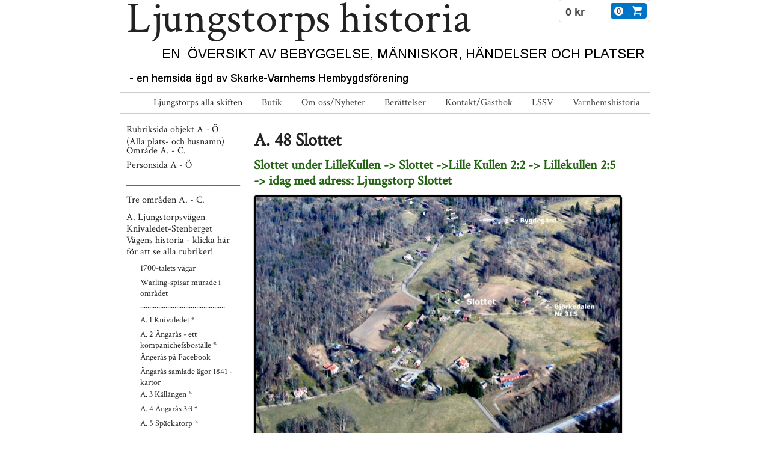

--- FILE ---
content_type: text/html;charset=utf-8
request_url: https://www.ljungstorpshistoria.se/ljungstorps-alla-skiften/a.-ljungstorpsv%C3%A4gen-knivaledet-stenberget-v%C3%A4gens-historia-klicka-h%C3%A4r-f%C3%B6r-att-se-alla-rubriker!/a.-48-slottet-*-16191026
body_size: 39373
content:
<!DOCTYPE html PUBLIC "-//W3C//DTD XHTML 1.0 Transitional//EN" "http://www.w3.org/TR/xhtml1/DTD/xhtml1-transitional.dtd"><html lang="sv" xml:lang="sv" xmlns="http://www.w3.org/1999/xhtml" class=" h24_page_sub touch-menu-fix js-bundles faux-section-support h24mobile design-21 theme-149"  xmlns:fb="http://www.facebook.com/2008/fbml">
<head>
	<meta name="keywords" content="" />
	<meta name="description" property="og:description" content=" Ett stort område mellan Slottet och Ljungstorps gård med vidare sträckning upp mot järnvägsbanken under Liden reserveras för bostäder i fördjupad översiktsp..." />

	
		
	<title>A. 48 Slottet * | Ljungstorps skiften</title>

			<style type="text/css">
			/* h24-icon */
			@font-face {
    font-family: 'h24-icon';
    src: url('/public/css/fonts/h24icon-webfont.eot');
    src: url('/public/css/fonts/h24icon-webfont.eot?#iefix') format('embedded-opentype'),
         url('/public/css/fonts/h24icon-webfont.woff') format('woff'),
         url('/public/css/fonts/h24icon-webfont.ttf') format('truetype'),
         url('/public/css/fonts/h24icon-webfont.svg#h24-iconicon') format('svg');
    font-weight: normal;
    font-style: normal;
} 

/* Use the following CSS code if you want to use data attributes for inserting your icons */
[data-icon]:before {
	font-family: 'h24-icon';
	content: attr(data-icon);
	speak: none;
	font-weight: normal;
	line-height: 1;
	-webkit-font-smoothing: antialiased;
    -moz-osx-font-smoothing: grayscale;
}

.h24_icon_right_space {
	padding-right: 0.5em;
}
.h24_icon_left_space {
    padding-left: 0.5em;
}

.h24_icon_letterpress {
    /*.opacity(85);*/
    opacity: 0.85;
    filter: alpha(opacity=85);
    text-shadow: rgba(255,255,255,0.2) 0 .1em, rgba(0,0,0,0.4) -0.1em -0.1em;
}		</style>
	
		<script type="text/javascript" src="/public/js/jquery/jquery-1.7.2.min.js"></script>

	<link rel="stylesheet" media="screen" type="text/css" href="//d16pu24ux8h2ex.cloudfront.net/css/bundles/H24DLiveMode-0/3527bc1a20cf4ef2e4cf4681b7930dad.h24.gz.css" />
<link rel="stylesheet" media="screen" type="text/css" href="/Page/H24-Combined-CSS?v=33&amp;iv=426&amp;h=131221" />
<script type="text/javascript">
		var l = document.createElement('link'); 
		l.rel = 'stylesheet';
		l.href = 'https://fonts.googleapis.com/css?family=Crimson+Text';
		var h = document.getElementsByTagName('head')[0]; 
		h.parentNode.insertBefore(l, h);
</script>
<style type="text/css">
</style>





		<style type="text/css">
	.H24-Mobile-DesktopFooter {
		display:block;
	}
	</style>

					<style type="text/css">
		.responsive_header_panel {
			background-color: #121212 !important;
			color: #FFF !important;
		}

		.responsive_header_panel .header_panel_main .mobile-nav {
			background-color: #121212 !important;
		}

		.responsive_menu_action .hamburger_toggle_button_iconbar {
			background-color: #EEE !important;
		}

		.responsive_header_panel .page_title a:link,
		.responsive_header_panel .page_title a:visited {
			color: #FFF !important;
		}

		.h24mobile .responsive_nav_main .menu_level_1 li a,
		.h24mobile .responsive_nav_main .menu_level_1 li a:link,
		.h24mobile .responsive_nav_main .menu_level_1 li a:active,
		.h24mobile .responsive_nav_main .menu_level_1 li a:visited {
			background-color: #1e1e1e !important;
			border-top: 1px solid #383838 !important;
			border-bottom: 0 !important;
			color: #FFF !important;
		}
		.h24mobile .responsive_nav_main li.active > a:link, 
		.h24mobile .responsive_nav_main li.active > a:active,
		.h24mobile .responsive_nav_main li.active > a:visited {
			background-color: #121212 !important;
			color: #FFF !important;
		}

		.h24mobile .responsive_nav_main .menu_level_1 li.menu_submenu_open > a {
			border-top: 1px solid #383838 !important;
			background-color: #121212 !important;
			color: #FFF !important;
		}

		#responsive_flag_nav li a,
		#responsive_flag_nav li a:link,
		#responsive_flag_nav li a:active,
		#responsive_flag_nav li a:visited {
			background-color: #1e1e1e !important;
			border-top: 1px solid #383838 !important;
			border-bottom: 0 !important;
			color: #FFF !important;
		}

		.h24mobile .responsive_header_store_panel {
			background-color: #000000 !important;
		}

		#responsive_menu_icon {
			color: #FFF !important;
		}

	</style>
		<meta name="viewport" content="width=device-width, initial-scale=1.0" />
				<link rel="stylesheet" media="only screen and (max-width: 1023px)" type="text/css" href="//d16pu24ux8h2ex.cloudfront.net/css/bundles/H24MobileMode-0/710578b300f95d4168d83dfcefca172d.h24.gz.css" />		<script type="text/javascript">
		$(function() {
			$h24.mobile.init();
		});
		</script>
		<!-- End of responsive design -->
	







<style media="print">
	.hidden,#header,#head,.h24_footer,#footer,.h24_bg_image,#h24_webshop,#h24_order_popup,.h24_do_not_print,.alert_message,#h24_jq_tools_gallery,#facebox,#shadowbox_container,#top-menu-wrapper,#leftside,.sf-menu,#h24_simple_top_menu,#menu,#h24_controlPanel, #admin_panel, #add_content_panel, #ap_subMenuHolder,.editing_control_panel, .settings, .h24_minidropdown, .dialog_save_cancel_buttons,#h24_quickstart, #terms, #purchase_dialog, #h24_purchase_manager, .h24_dialog,#sortable_helper, .simplebit_tab, #h24_picnik_container, .visibility_hidden,.pp-FauxSection, .responsive_container{display:none !important;}/*! Non-supported blocks !*/ .h24_galleria_block {display:none !important;}/*! Make content wide !*/ .h24_heading span,.h24_content_container {width:95% !important;}.h24_collection {float:left;padding:10px;margin-bottom:20px;max-width:100% !important;width:auto !important;}.h24_collection_newline {clear:both;}.block_container {margin:0 10px 10px 0;}.h24_block_rss_block .mobile_fluid_width {width:95% !important;}.h24_content_container img {max-width:100% !important;}/*! Reset block height !*/ .block_container {min-height:auto !important;}.sortable {list-style-type:none;}body, .h24_design { background-color:#ffffff !important;;background-image:none !important;font-family:Georgia, Times, serif !important;font-size:11pt;/*!line-height:1.2;!*/ color:#000000 !important;}img {border:0;}p, span, td, th, h1,h2,h3,h4,h5,em,b,strong { color:#000000 !important;}p {margin:0;}li {background-image:none !important;}a:link, a:visited {color:#0059BF;background:transparent;font-weight:bold;text-decoration:underline;}/*! Clearing !*/ .clearer { clear:both; }/*! Simple gallery !*/ div.simple_gallery_content > div {float:left;position:relative;}div.simple_gallery_content  {clear:both;overflow:hidden;width:100%;}/*! Google maps !*/ div.h24_do_print {display:block;}</style>
</head>
<body class="h24-u-documentBackgroundHolder">
<div class="h24-u-documentBackgroundHolder-opacity-color"></div>


<div id="responsive_header_container" class="responsive_container">

<!-- Header panel -->
<div id="responsive_header_panel" class="responsive_header_panel ">
	<section class="header_panel_main">
		<div class="header_panel_nav_title">
							<h2 class="page_title">
					<a href="//www.ljungstorpshistoria.se/">
						Ljungstorps skiften					</a>
				</h2>
						&nbsp;		</div>
		<nav class="mobile-nav">
			<div class="header_panel_nav_flag">
							</div>

						<div class="header_panel_nav_menu">
				<a href="#" id="responsive_menu_icon" class="responsive_menu_action">
					<span class="hamburger_toggle_button_iconbar">&nbsp;</span>
					<span class="hamburger_toggle_button_iconbar">&nbsp;</span>
					<span class="hamburger_toggle_button_iconbar">&nbsp;</span>
				</a>
			</div>
						<div style="clear:both"></div> 
		</nav>
	</section>
	
	<div class="clearer"></div>
</div>




<nav id="responsive_nav_main" class="responsive_nav_main responsive_nav_main_top closed">
	<ul class="menu_level_1">
								<li class="menu_submenu_parent">
									<a href="/ljungstorps-alla-skiften-15686550">
						Ljungstorps alla skiften						
												<span data-icon="&#xC03F;" aria-hidden="true"></span>
											</a>
												<ul class="menu_level_2">
																		<li >
																	<a href="/ljungstorps-alla-skiften/rubriksida-objekt-a-ö-(alla-plats-och-husnamn)-område-a.-c.-26053625">
										Rubriksida objekt A - Ö (Alla plats- och husnamn) Område A. - C.																			</a>
																							</li>
																								<li >
																	<a href="/ljungstorps-alla-skiften/personsida-a-ö-28628436">
										Personsida A - Ö																			</a>
																							</li>
																								<li >
																	<a href="/ljungstorps-alla-skiften/___________________________-46748034">
										___________________________																			</a>
																							</li>
																								<li >
																	<a href="/ljungstorps-alla-skiften/tre-områden-a.-c.-46748028">
										Tre områden A. - C.																			</a>
																							</li>
																								<li class="menu_submenu_parent">
																	<a href="/ljungstorps-alla-skiften/a.-ljungstorpsvägen-knivaledet-stenberget-vägens-historia-klicka-här-för-att-se-alla-rubriker!-15786874">
										A. Ljungstorpsvägen Knivaledet-Stenberget Vägens historia - klicka här för att se alla rubriker!																				<span data-icon="&#xC03F;" aria-hidden="true"></span>
																			</a>
																								<ul class="menu_level_3">
																													<li>
																							<a href="/ljungstorps-alla-skiften/a.-ljungstorpsvägen-knivaledet-stenberget-vägens-historia-klicka-här-för-att-se-alla-rubriker!/1700-talets-vägar-36417589">
													1700-talets vägar												</a>
																					</li>
																																							<li>
																							<a href="/ljungstorps-alla-skiften/a.-ljungstorpsvägen-knivaledet-stenberget-vägens-historia-klicka-här-för-att-se-alla-rubriker!/warling-spisar-murade-i-området-46479788">
													Warling-spisar murade i området												</a>
																					</li>
																																							<li>
																							<a href="/ljungstorps-alla-skiften/a.-ljungstorpsvägen-knivaledet-stenberget-vägens-historia-klicka-här-för-att-se-alla-rubriker!/...............................................-44200723">
													...............................................												</a>
																					</li>
																																							<li>
																							<a href="/ljungstorps-alla-skiften/a.-ljungstorpsvägen-knivaledet-stenberget-vägens-historia-klicka-här-för-att-se-alla-rubriker!/a.-1-knivaledet-*-15695970">
													A. 1 Knivaledet *												</a>
																					</li>
																																							<li>
																							<a href="/ljungstorps-alla-skiften/a.-ljungstorpsvägen-knivaledet-stenberget-vägens-historia-klicka-här-för-att-se-alla-rubriker!/a.-2-ängarås-ett-kompanichefsboställe-*-16173783">
													A. 2 Ängarås - ett kompanichefsboställe *												</a>
																					</li>
																																							<li>
																							<a href="/ljungstorps-alla-skiften/a.-ljungstorpsvägen-knivaledet-stenberget-vägens-historia-klicka-här-för-att-se-alla-rubriker!/ängerås-på-facebook-27567564">
													Ängerås på Facebook												</a>
																					</li>
																																							<li>
																							<a href="/ljungstorps-alla-skiften/a.-ljungstorpsvägen-knivaledet-stenberget-vägens-historia-klicka-här-för-att-se-alla-rubriker!/ängarås-samlade-ägor-1841-kartor-24632911">
													Ängarås samlade ägor 1841 - kartor												</a>
																					</li>
																																							<li>
																							<a href="/ljungstorps-alla-skiften/a.-ljungstorpsvägen-knivaledet-stenberget-vägens-historia-klicka-här-för-att-se-alla-rubriker!/a.-3-källängen-*-15705671">
													A. 3 Källängen *												</a>
																					</li>
																																							<li>
																							<a href="/ljungstorps-alla-skiften/a.-ljungstorpsvägen-knivaledet-stenberget-vägens-historia-klicka-här-för-att-se-alla-rubriker!/a.-4-ängarås-3-3-*-16173784">
													A. 4 Ängarås 3:3 *												</a>
																					</li>
																																							<li>
																							<a href="/ljungstorps-alla-skiften/a.-ljungstorpsvägen-knivaledet-stenberget-vägens-historia-klicka-här-för-att-se-alla-rubriker!/a.-5-späckatorp-*-15686560">
													A. 5 Späckatorp *												</a>
																					</li>
																																							<li>
																							<a href="/ljungstorps-alla-skiften/a.-ljungstorpsvägen-knivaledet-stenberget-vägens-historia-klicka-här-för-att-se-alla-rubriker!/..................................................-44200549">
													..................................................												</a>
																					</li>
																																							<li>
																							<a href="/ljungstorps-alla-skiften/a.-ljungstorpsvägen-knivaledet-stenberget-vägens-historia-klicka-här-för-att-se-alla-rubriker!/ner-hålltorpsliden-26193572">
													NER HÅLLTORPSLIDEN												</a>
																					</li>
																																							<li>
																							<a href="/ljungstorps-alla-skiften/a.-ljungstorpsvägen-knivaledet-stenberget-vägens-historia-klicka-här-för-att-se-alla-rubriker!/a.-6-hålltorp-lilla-*-hålltorp-15696906">
													A. 6 Hålltorp Lilla * - Hålltorp												</a>
																					</li>
																																							<li>
																							<a href="/ljungstorps-alla-skiften/a.-ljungstorpsvägen-knivaledet-stenberget-vägens-historia-klicka-här-för-att-se-alla-rubriker!/a.-6-a-hålltorp-lilla-lilla-hålltorps-torp-*-17104795">
													A. 6 a Hålltorp Lilla - Lilla Hålltorps torp *												</a>
																					</li>
																																							<li>
																							<a href="/ljungstorps-alla-skiften/a.-ljungstorpsvägen-knivaledet-stenberget-vägens-historia-klicka-här-för-att-se-alla-rubriker!/pastor-david-holmgren-16984440">
													Pastor David Holmgren												</a>
																					</li>
																																							<li>
																							<a href="/ljungstorps-alla-skiften/a.-ljungstorpsvägen-knivaledet-stenberget-vägens-historia-klicka-här-för-att-se-alla-rubriker!/a.-7-hålltorp-stora-*-16173785">
													A. 7 Hålltorp Stora *												</a>
																					</li>
																																							<li>
																							<a href="/ljungstorps-alla-skiften/a.-ljungstorpsvägen-knivaledet-stenberget-vägens-historia-klicka-här-för-att-se-alla-rubriker!/a.-6-7-hålltorp-inhysesstugor-backstugor-torp*-17108898">
													A. 6 - 7 Hålltorp - Inhysesstugor/Backstugor/Torp*												</a>
																					</li>
																																							<li>
																							<a href="/ljungstorps-alla-skiften/a.-ljungstorpsvägen-knivaledet-stenberget-vägens-historia-klicka-här-för-att-se-alla-rubriker!/a.-8-redsvenstorp-ett-pipare-boställe-*-16173786">
													A. 8 Redsvenstorp - ett Pipare Boställe *												</a>
																					</li>
																																							<li>
																							<a href="/ljungstorps-alla-skiften/a.-ljungstorpsvägen-knivaledet-stenberget-vägens-historia-klicka-här-för-att-se-alla-rubriker!/a.-8-a-pickabacken-granne-till-redsvenstorp-bille-kvarn-forsnäs-17665469">
													A. 8 a Pickabacken - granne till Redsvenstorp & Bille Kvarn - Forsnäs												</a>
																					</li>
																																							<li>
																							<a href="/ljungstorps-alla-skiften/a.-ljungstorpsvägen-knivaledet-stenberget-vägens-historia-klicka-här-för-att-se-alla-rubriker!/a.-9-tre-bäckar-*-16173837">
													A. 9 Tre Bäckar *												</a>
																					</li>
																																							<li>
																							<a href="/ljungstorps-alla-skiften/a.-ljungstorpsvägen-knivaledet-stenberget-vägens-historia-klicka-här-för-att-se-alla-rubriker!/urklipp-från-tre-bäckar-35569078">
													Urklipp från Tre Bäckar												</a>
																					</li>
																																							<li>
																							<a href="/ljungstorps-alla-skiften/a.-ljungstorpsvägen-knivaledet-stenberget-vägens-historia-klicka-här-för-att-se-alla-rubriker!/2017-03-30-underlag-till-föredrag-agda-anette-magnussons-bilder-35533381">
													2017-03-30 Underlag till föredrag Agda+ Anette Magnussons bilder												</a>
																					</li>
																																							<li>
																							<a href="/ljungstorps-alla-skiften/a.-ljungstorpsvägen-knivaledet-stenberget-vägens-historia-klicka-här-för-att-se-alla-rubriker!/a.-10-hålltorps-kvarn-*-under-hålltorp-16173852">
													A. 10 Hålltorps kvarn * - under Hålltorp												</a>
																					</li>
																																							<li>
																							<a href="/ljungstorps-alla-skiften/a.-ljungstorpsvägen-knivaledet-stenberget-vägens-historia-klicka-här-för-att-se-alla-rubriker!/.................................................-44200563">
													.................................................												</a>
																					</li>
																																							<li>
																							<a href="/ljungstorps-alla-skiften/a.-ljungstorpsvägen-knivaledet-stenberget-vägens-historia-klicka-här-för-att-se-alla-rubriker!/åter-ljungstorpsvägen-25533921">
													ÅTER LJUNGSTORPSVÄGEN												</a>
																					</li>
																																							<li>
																							<a href="/ljungstorps-alla-skiften/a.-ljungstorpsvägen-knivaledet-stenberget-vägens-historia-klicka-här-för-att-se-alla-rubriker!/a.-11-ivarstorp-*-16174209">
													A. 11 Ivarstorp *												</a>
																					</li>
																																							<li>
																							<a href="/ljungstorps-alla-skiften/a.-ljungstorpsvägen-knivaledet-stenberget-vägens-historia-klicka-här-för-att-se-alla-rubriker!/a.-12-flinkebo-*-bäckedalen-4-ivarstorp-16173853">
													A. 12 Flinkebo * - Bäckedalen 4 Ivarstorp												</a>
																					</li>
																																							<li>
																							<a href="/ljungstorps-alla-skiften/a.-ljungstorpsvägen-knivaledet-stenberget-vägens-historia-klicka-här-för-att-se-alla-rubriker!/a.-13-bäckedalen-3-flinkebacken-*-16173866">
													A. 13 Bäckedalen 3 - Flinkebacken *												</a>
																					</li>
																																							<li>
																							<a href="/ljungstorps-alla-skiften/a.-ljungstorpsvägen-knivaledet-stenberget-vägens-historia-klicka-här-för-att-se-alla-rubriker!/a.-14-uppsala-16173867">
													A. 14 Uppsala												</a>
																					</li>
																																							<li>
																							<a href="/ljungstorps-alla-skiften/a.-ljungstorpsvägen-knivaledet-stenberget-vägens-historia-klicka-här-för-att-se-alla-rubriker!/a.-15-altorp,-soldattorp,*-västgöta-reg-nr-4-16173868">
													A. 15 Altorp, Soldattorp,* Västgöta Reg Nr 4												</a>
																					</li>
																																							<li>
																							<a href="/ljungstorps-alla-skiften/a.-ljungstorpsvägen-knivaledet-stenberget-vägens-historia-klicka-här-för-att-se-alla-rubriker!/a.-16-nya-granbackenhuset-under-uppsala-16173869">
													A. 16 'Nya' Granbackenhuset - under Uppsala												</a>
																					</li>
																																							<li>
																							<a href="/ljungstorps-alla-skiften/a.-ljungstorpsvägen-knivaledet-stenberget-vägens-historia-klicka-här-för-att-se-alla-rubriker!/a.-17-kolerakyrkogården-*-16176336">
													A. 17 Kolerakyrkogården *												</a>
																					</li>
																																							<li>
																							<a href="/ljungstorps-alla-skiften/a.-ljungstorpsvägen-knivaledet-stenberget-vägens-historia-klicka-här-för-att-se-alla-rubriker!/a.-18-bronsåldersröset-och-potatisgropar-*-16176337">
													A. 18 Bronsåldersröset och Potatisgropar *												</a>
																					</li>
																																							<li>
																							<a href="/ljungstorps-alla-skiften/a.-ljungstorpsvägen-knivaledet-stenberget-vägens-historia-klicka-här-för-att-se-alla-rubriker!/a.-19-bäckedalen-2-*-lindqvistska-huset-16176338">
													A. 19 Bäckedalen 2 *- "Lindqvistska huset"												</a>
																					</li>
																																							<li>
																							<a href="/ljungstorps-alla-skiften/a.-ljungstorpsvägen-knivaledet-stenberget-vägens-historia-klicka-här-för-att-se-alla-rubriker!/gunborg-ferms-textilserie-19075659">
													Gunborg Ferms textilserie												</a>
																					</li>
																																							<li>
																							<a href="/ljungstorps-alla-skiften/a.-ljungstorpsvägen-knivaledet-stenberget-vägens-historia-klicka-här-för-att-se-alla-rubriker!/a.-20-sandtaget-bäckedalen-1-*-16176339">
													A. 20 Sandtaget - Bäckedalen 1 *												</a>
																					</li>
																																							<li>
																							<a href="/ljungstorps-alla-skiften/a.-ljungstorpsvägen-knivaledet-stenberget-vägens-historia-klicka-här-för-att-se-alla-rubriker!/a.-21-kämpenstorp-*-16176340">
													A. 21 Kämpenstorp *												</a>
																					</li>
																																							<li>
																							<a href="/ljungstorps-alla-skiften/a.-ljungstorpsvägen-knivaledet-stenberget-vägens-historia-klicka-här-för-att-se-alla-rubriker!/a.-22-jonasa-lycka-*-16176342">
													A. 22 Jonasa-Lycka *												</a>
																					</li>
																																							<li>
																							<a href="/ljungstorps-alla-skiften/a.-ljungstorpsvägen-knivaledet-stenberget-vägens-historia-klicka-här-för-att-se-alla-rubriker!/a.-23-broddenstorp-eller-rättarebacken-*-16176343">
													A. 23 Broddenstorp eller Rättarebacken *												</a>
																					</li>
																																							<li>
																							<a href="/ljungstorps-alla-skiften/a.-ljungstorpsvägen-knivaledet-stenberget-vägens-historia-klicka-här-för-att-se-alla-rubriker!/a.-24-fattigstugan-*-16176384">
													A. 24 Fattigstugan *												</a>
																					</li>
																																							<li>
																							<a href="/ljungstorps-alla-skiften/a.-ljungstorpsvägen-knivaledet-stenberget-vägens-historia-klicka-här-för-att-se-alla-rubriker!/................................................-44200570">
													................................................												</a>
																					</li>
																																							<li>
																							<a href="/ljungstorps-alla-skiften/a.-ljungstorpsvägen-knivaledet-stenberget-vägens-historia-klicka-här-för-att-se-alla-rubriker!/ner-fermagatan-25634934">
													NER FERMAGATAN												</a>
																					</li>
																																							<li>
																							<a href="/ljungstorps-alla-skiften/a.-ljungstorpsvägen-knivaledet-stenberget-vägens-historia-klicka-här-för-att-se-alla-rubriker!/a.-25-rosenhill-*-16176383">
													A. 25 Rosenhill *												</a>
																					</li>
																																							<li>
																							<a href="/ljungstorps-alla-skiften/a.-ljungstorpsvägen-knivaledet-stenberget-vägens-historia-klicka-här-för-att-se-alla-rubriker!/a.-26-vibonätt-sköntorp-*-16176385">
													A. 26 Vibonätt - Sköntorp *												</a>
																					</li>
																																							<li>
																							<a href="/ljungstorps-alla-skiften/a.-ljungstorpsvägen-knivaledet-stenberget-vägens-historia-klicka-här-för-att-se-alla-rubriker!/a.-27-vadet-*-16176386">
													A. 27 Vadet *												</a>
																					</li>
																																							<li>
																							<a href="/ljungstorps-alla-skiften/a.-ljungstorpsvägen-knivaledet-stenberget-vägens-historia-klicka-här-för-att-se-alla-rubriker!/a.-27-a-berglid-*-under-stenhammar-19866211">
													A. 27 a Berglid * - under Stenhammar												</a>
																					</li>
																																							<li>
																							<a href="/ljungstorps-alla-skiften/a.-ljungstorpsvägen-knivaledet-stenberget-vägens-historia-klicka-här-för-att-se-alla-rubriker!/a.-28-stensbro*-under-stenhammar-16176387">
													A. 28 Stensbro* - under Stenhammar												</a>
																					</li>
																																							<li>
																							<a href="/ljungstorps-alla-skiften/a.-ljungstorpsvägen-knivaledet-stenberget-vägens-historia-klicka-här-för-att-se-alla-rubriker!/a.-29-stenslund-*-soldattorp-nr-5-16176388">
													A. 29 Stenslund *- soldattorp Nr 5												</a>
																					</li>
																																							<li>
																							<a href="/ljungstorps-alla-skiften/a.-ljungstorpsvägen-knivaledet-stenberget-vägens-historia-klicka-här-för-att-se-alla-rubriker!/a.-30-stenhammar-*-16176411">
													A. 30 Stenhammar *												</a>
																					</li>
																																							<li>
																							<a href="/ljungstorps-alla-skiften/a.-ljungstorpsvägen-knivaledet-stenberget-vägens-historia-klicka-här-för-att-se-alla-rubriker!/a.-31-sten-*-16176412">
													A. 31 Sten *												</a>
																					</li>
																																							<li>
																							<a href="/ljungstorps-alla-skiften/a.-ljungstorpsvägen-knivaledet-stenberget-vägens-historia-klicka-här-för-att-se-alla-rubriker!/the-family-site-of-lindbergs-37008434">
													The family site of Lindbergs												</a>
																					</li>
																																							<li>
																							<a href="/ljungstorps-alla-skiften/a.-ljungstorpsvägen-knivaledet-stenberget-vägens-historia-klicka-här-för-att-se-alla-rubriker!/a.-32-skygget-*-under-sten-16176415">
													A. 32 Skygget * - under Sten												</a>
																					</li>
																																							<li>
																							<a href="/ljungstorps-alla-skiften/a.-ljungstorpsvägen-knivaledet-stenberget-vägens-historia-klicka-här-för-att-se-alla-rubriker!/a.-33-varggropar-*-nära-sten-16176431">
													A. 33 Varggropar * nära Sten												</a>
																					</li>
																																							<li>
																							<a href="/ljungstorps-alla-skiften/a.-ljungstorpsvägen-knivaledet-stenberget-vägens-historia-klicka-här-för-att-se-alla-rubriker!/a.-34-rosenlund-*-16176432">
													A. 34 Rosenlund *												</a>
																					</li>
																																							<li>
																							<a href="/ljungstorps-alla-skiften/a.-ljungstorpsvägen-knivaledet-stenberget-vägens-historia-klicka-här-för-att-se-alla-rubriker!/a.-35-ulfstorp-*-och-lundbergs-tapp-16176433">
													A. 35 Ulfstorp * och "Lundbergs tapp"												</a>
																					</li>
																																							<li>
																							<a href="/ljungstorps-alla-skiften/a.-ljungstorpsvägen-knivaledet-stenberget-vägens-historia-klicka-här-för-att-se-alla-rubriker!/emma-johanssons-familjebakgrund-22225016">
													Emma Johanssons familjebakgrund												</a>
																					</li>
																																							<li>
																							<a href="/ljungstorps-alla-skiften/a.-ljungstorpsvägen-knivaledet-stenberget-vägens-historia-klicka-här-för-att-se-alla-rubriker!/................................................._-44200555">
													.................................................												</a>
																					</li>
																																							<li>
																							<a href="/ljungstorps-alla-skiften/a.-ljungstorpsvägen-knivaledet-stenberget-vägens-historia-klicka-här-för-att-se-alla-rubriker!/åter-ljungstorspvägen-25533924">
													ÅTER LJUNGSTORSPVÄGEN												</a>
																					</li>
																																							<li>
																							<a href="/ljungstorps-alla-skiften/a.-ljungstorpsvägen-knivaledet-stenberget-vägens-historia-klicka-här-för-att-se-alla-rubriker!/a.-36-billingslund-*-16176434">
													A. 36 Billingslund *												</a>
																					</li>
																																							<li>
																							<a href="/ljungstorps-alla-skiften/a.-ljungstorpsvägen-knivaledet-stenberget-vägens-historia-klicka-här-för-att-se-alla-rubriker!/a.-37-smedjebacken-*-16176435">
													A. 37 Smedjebacken *												</a>
																					</li>
																																							<li>
																							<a href="/ljungstorps-alla-skiften/a.-ljungstorpsvägen-knivaledet-stenberget-vägens-historia-klicka-här-för-att-se-alla-rubriker!/familjen-jonssons-familjesida-28446904">
													Familjen Jonssons familjesida												</a>
																					</li>
																																							<li>
																							<a href="/ljungstorps-alla-skiften/a.-ljungstorpsvägen-knivaledet-stenberget-vägens-historia-klicka-här-för-att-se-alla-rubriker!/a.-38-billingsdal-*-sandbacken-16176436">
													A. 38 Billingsdal * - Sandbacken												</a>
																					</li>
																																							<li>
																							<a href="/ljungstorps-alla-skiften/a.-ljungstorpsvägen-knivaledet-stenberget-vägens-historia-klicka-här-för-att-se-alla-rubriker!/livvsagan-om-ferma-thilda-22248872">
													Livvsagan om Ferma-Thilda												</a>
																					</li>
																																							<li>
																							<a href="/ljungstorps-alla-skiften/a.-ljungstorpsvägen-knivaledet-stenberget-vägens-historia-klicka-här-för-att-se-alla-rubriker!/a.-39-sandåsen-*-sandbacken-16176437">
													A. 39 Sandåsen * - Sandbacken												</a>
																					</li>
																																							<li>
																							<a href="/ljungstorps-alla-skiften/a.-ljungstorpsvägen-knivaledet-stenberget-vägens-historia-klicka-här-för-att-se-alla-rubriker!/a.-40-bäcktorp,-soldattorp,-skaraborgs-reg-nr-331-*-16176463">
													A. 40 Bäcktorp, Soldattorp, Skaraborgs Reg Nr 331 *												</a>
																					</li>
																																							<li>
																							<a href="/ljungstorps-alla-skiften/a.-ljungstorpsvägen-knivaledet-stenberget-vägens-historia-klicka-här-för-att-se-alla-rubriker!/a.-41-backen-*-16190781">
													A. 41 Backen *												</a>
																					</li>
																																							<li>
																							<a href="/ljungstorps-alla-skiften/a.-ljungstorpsvägen-knivaledet-stenberget-vägens-historia-klicka-här-för-att-se-alla-rubriker!/familjen-ferms-familjesida-23358048">
													Familjen Ferms familjesida												</a>
																					</li>
																																							<li>
																							<a href="/ljungstorps-alla-skiften/a.-ljungstorpsvägen-knivaledet-stenberget-vägens-historia-klicka-här-för-att-se-alla-rubriker!/gunborg-ferms-textilserie_-34989175">
													Gunborg Ferms textilserie												</a>
																					</li>
																																							<li>
																							<a href="/ljungstorps-alla-skiften/a.-ljungstorpsvägen-knivaledet-stenberget-vägens-historia-klicka-här-för-att-se-alla-rubriker!/a.-42-karlsro-*-16190848">
													A. 42 Karlsro *												</a>
																					</li>
																																							<li>
																							<a href="/ljungstorps-alla-skiften/a.-ljungstorpsvägen-knivaledet-stenberget-vägens-historia-klicka-här-för-att-se-alla-rubriker!/a.-43-björkedalen-*-soldattorp,-skaraborgs-reg-nr-315-16190850">
													A. 43 Björkedalen * - Soldattorp, Skaraborgs Reg Nr 315												</a>
																					</li>
																																							<li>
																							<a href="/ljungstorps-alla-skiften/a.-ljungstorpsvägen-knivaledet-stenberget-vägens-historia-klicka-här-för-att-se-alla-rubriker!/a.-44-strängstorpet-*,-soldattorp,-skaraborgs-reg-nr-330-16190962">
													A. 44 Strängstorpet *, Soldattorp, Skaraborgs Reg Nr 330												</a>
																					</li>
																																							<li>
																							<a href="/ljungstorps-alla-skiften/a.-ljungstorpsvägen-knivaledet-stenberget-vägens-historia-klicka-här-för-att-se-alla-rubriker!/a.-45-fridsberg-*,-soldattorp,-skaraborgs-reg-nr-357-16191022">
													A. 45 Fridsberg *, Soldattorp, Skaraborgs Reg Nr 357												</a>
																					</li>
																																							<li>
																							<a href="/ljungstorps-alla-skiften/a.-ljungstorpsvägen-knivaledet-stenberget-vägens-historia-klicka-här-för-att-se-alla-rubriker!/a.-46-jordkulan-*-backstuga-liris-jordkula-slotts-kerstins-intaga-*-16191023">
													A. 46 Jordkulan * -backstuga "Liris jordkula" - "Slotts Kerstins intaga" *												</a>
																					</li>
																																							<li>
																							<a href="/ljungstorps-alla-skiften/a.-ljungstorpsvägen-knivaledet-stenberget-vägens-historia-klicka-här-för-att-se-alla-rubriker!/a.-46-a-rosenboms-intäkt-eller-hagen-*-23791534">
													A. 46 a Rosenboms intäkt eller Hagen *												</a>
																					</li>
																																							<li>
																							<a href="/ljungstorps-alla-skiften/a.-ljungstorpsvägen-knivaledet-stenberget-vägens-historia-klicka-här-för-att-se-alla-rubriker!/a.-47-lilla-slottet-*-16191024">
													A. 47 Lilla Slottet *												</a>
																					</li>
																																							<li>
																							<a href="/ljungstorps-alla-skiften/a.-ljungstorpsvägen-knivaledet-stenberget-vägens-historia-klicka-här-för-att-se-alla-rubriker!/a.-48-slottet-*-16191026">
													A. 48 Slottet *												</a>
																					</li>
																																							<li>
																							<a href="/ljungstorps-alla-skiften/a.-ljungstorpsvägen-knivaledet-stenberget-vägens-historia-klicka-här-för-att-se-alla-rubriker!/a.-49-nya-rättarebacken-*-rättarehagen-16191025">
													A. 49 "Nya" Rättarebacken * - Rättarehagen												</a>
																					</li>
																																							<li>
																							<a href="/ljungstorps-alla-skiften/a.-ljungstorpsvägen-knivaledet-stenberget-vägens-historia-klicka-här-för-att-se-alla-rubriker!/a.-50-lövberga-*-16191027">
													A. 50 Lövberga *												</a>
																					</li>
																																							<li>
																							<a href="/ljungstorps-alla-skiften/a.-ljungstorpsvägen-knivaledet-stenberget-vägens-historia-klicka-här-för-att-se-alla-rubriker!/a.-51-lövtorpet-*-16191028">
													A. 51 Lövtorpet *												</a>
																					</li>
																																							<li>
																							<a href="/ljungstorps-alla-skiften/a.-ljungstorpsvägen-knivaledet-stenberget-vägens-historia-klicka-här-för-att-se-alla-rubriker!/.................................................__-44200577">
													.................................................												</a>
																					</li>
																																							<li>
																							<a href="/ljungstorps-alla-skiften/a.-ljungstorpsvägen-knivaledet-stenberget-vägens-historia-klicka-här-för-att-se-alla-rubriker!/storekullenskiftet-25533780">
													STOREKULLENSKIFTET												</a>
																					</li>
																																							<li>
																							<a href="/ljungstorps-alla-skiften/a.-ljungstorpsvägen-knivaledet-stenberget-vägens-historia-klicka-här-för-att-se-alla-rubriker!/a.-52-storekullenskiftet-ljungstorps-gård-*-16191029">
													A. 52 Storekullenskiftet - Ljungstorps gård *												</a>
																					</li>
																																							<li>
																							<a href="/ljungstorps-alla-skiften/a.-ljungstorpsvägen-knivaledet-stenberget-vägens-historia-klicka-här-för-att-se-alla-rubriker!/a.-53-storekullenskiftet-*-backstuga-under-ljungstorp-16191030">
													A. 53 Storekullenskiftet * - Backstuga under Ljungstorp												</a>
																					</li>
																																							<li>
																							<a href="/ljungstorps-alla-skiften/a.-ljungstorpsvägen-knivaledet-stenberget-vägens-historia-klicka-här-för-att-se-alla-rubriker!/a.-54-storekullenskiftet-ljungstorps-bygdegård*-16191031">
													A. 54 Storekullenskiftet - Ljungstorps Bygdegård*												</a>
																					</li>
																																							<li>
																							<a href="/ljungstorps-alla-skiften/a.-ljungstorpsvägen-knivaledet-stenberget-vägens-historia-klicka-här-för-att-se-alla-rubriker!/a.-55-storekullenskiftet-ljungstorps-anhalt-*-16191111">
													A. 55 Storekullenskiftet - Ljungstorps anhalt *												</a>
																					</li>
																																							<li>
																							<a href="/ljungstorps-alla-skiften/a.-ljungstorpsvägen-knivaledet-stenberget-vägens-historia-klicka-här-för-att-se-alla-rubriker!/..............................................._-44200596">
													...............................................												</a>
																					</li>
																																							<li>
																							<a href="/ljungstorps-alla-skiften/a.-ljungstorpsvägen-knivaledet-stenberget-vägens-historia-klicka-här-för-att-se-alla-rubriker!/sörgårdsskiftet-25533902">
													SÖRGÅRDSSKIFTET												</a>
																					</li>
																																							<li>
																							<a href="/ljungstorps-alla-skiften/a.-ljungstorpsvägen-knivaledet-stenberget-vägens-historia-klicka-här-för-att-se-alla-rubriker!/a.-56-sörgårdsskiftet-ljungbacken-klorisa-kajsas-*-16191112">
													A. 56 Sörgårdsskiftet Ljungbacken - "Klorisa-Kajsas" *												</a>
																					</li>
																																							<li>
																							<a href="/ljungstorps-alla-skiften/a.-ljungstorpsvägen-knivaledet-stenberget-vägens-historia-klicka-här-för-att-se-alla-rubriker!/a.-57-sörgårdsskiftet-ljungsbo-finnatorp-*-16191113">
													A. 57 Sörgårdsskiftet Ljungsbo - Finnatorp *												</a>
																					</li>
																																							<li>
																							<a href="/ljungstorps-alla-skiften/a.-ljungstorpsvägen-knivaledet-stenberget-vägens-historia-klicka-här-för-att-se-alla-rubriker!/familjen-egnell-24352287">
													Familjen Egnell												</a>
																					</li>
																																							<li>
																							<a href="/ljungstorps-alla-skiften/a.-ljungstorpsvägen-knivaledet-stenberget-vägens-historia-klicka-här-för-att-se-alla-rubriker!/en-tur-till-öglunda-utsiktstorn-24534657">
													En tur till Öglunda utsiktstorn												</a>
																					</li>
																																							<li>
																							<a href="/ljungstorps-alla-skiften/a.-ljungstorpsvägen-knivaledet-stenberget-vägens-historia-klicka-här-för-att-se-alla-rubriker!/a.-58-a-sörgårdsskiftet-nybygget-*-16191114">
													A. 58 a Sörgårdsskiftet Nybygget *												</a>
																					</li>
																																							<li>
																							<a href="/ljungstorps-alla-skiften/a.-ljungstorpsvägen-knivaledet-stenberget-vägens-historia-klicka-här-för-att-se-alla-rubriker!/a.-58-b-sörgårdsskiftet-ljungan*-24788793">
													A. 58 b Sörgårdsskiftet Ljungan*												</a>
																					</li>
																																							<li>
																							<a href="/ljungstorps-alla-skiften/a.-ljungstorpsvägen-knivaledet-stenberget-vägens-historia-klicka-här-för-att-se-alla-rubriker!/familjen-warnemarks-familjesida-25877497">
													Familjen Warnemarks familjesida												</a>
																					</li>
																																							<li>
																							<a href="/ljungstorps-alla-skiften/a.-ljungstorpsvägen-knivaledet-stenberget-vägens-historia-klicka-här-för-att-se-alla-rubriker!/a.-59-sörgårdsskiftet-höjen-*-16191115">
													A. 59 Sörgårdsskiftet - Höjen *												</a>
																					</li>
																																							<li>
																							<a href="/ljungstorps-alla-skiften/a.-ljungstorpsvägen-knivaledet-stenberget-vägens-historia-klicka-här-för-att-se-alla-rubriker!/..............................................-44200600">
													..............................................												</a>
																					</li>
																																							<li>
																							<a href="/ljungstorps-alla-skiften/a.-ljungstorpsvägen-knivaledet-stenberget-vägens-historia-klicka-här-för-att-se-alla-rubriker!/mellomgårdsskiftet-25533905">
													MELLOMGÅRDSSKIFTET												</a>
																					</li>
																																							<li>
																							<a href="/ljungstorps-alla-skiften/a.-ljungstorpsvägen-knivaledet-stenberget-vägens-historia-klicka-här-för-att-se-alla-rubriker!/a.-60-a-mellomgårdsskiftet-carlsberg-*-16191116">
													A. 60 a Mellomgårdsskiftet - Carlsberg *												</a>
																					</li>
																																							<li>
																							<a href="/ljungstorps-alla-skiften/a.-ljungstorpsvägen-knivaledet-stenberget-vägens-historia-klicka-här-för-att-se-alla-rubriker!/a.-60-b-mellomgårdsskiftet-carlsberg-n.o-2-källehagshemmanet-riddarhagen-*-24567759">
													A. 60 b Mellomgårdsskiftet - Carlsberg N.o 2/ Källehagshemmanet / Riddarhagen *												</a>
																					</li>
																																							<li>
																							<a href="/ljungstorps-alla-skiften/a.-ljungstorpsvägen-knivaledet-stenberget-vägens-historia-klicka-här-för-att-se-alla-rubriker!/a.-61-mellomgårdsskiftet-bomanslyckan-*-16191165">
													A. 61 Mellomgårdsskiftet - Bomanslyckan *												</a>
																					</li>
																																							<li>
																							<a href="/ljungstorps-alla-skiften/a.-ljungstorpsvägen-knivaledet-stenberget-vägens-historia-klicka-här-för-att-se-alla-rubriker!/a.-62-mellomgårdsskiftet-melltorp-*-16191119">
													A. 62 Mellomgårdsskiftet - Melltorp *												</a>
																					</li>
																																							<li>
																							<a href="/ljungstorps-alla-skiften/a.-ljungstorpsvägen-knivaledet-stenberget-vägens-historia-klicka-här-för-att-se-alla-rubriker!/a.-63-mellomgårdsskiftet-millomgården-*-16191118">
													A. 63 Mellomgårdsskiftet - Millomgården *												</a>
																					</li>
																																							<li>
																							<a href="/ljungstorps-alla-skiften/a.-ljungstorpsvägen-knivaledet-stenberget-vägens-historia-klicka-här-för-att-se-alla-rubriker!/johan-apells-släktsaga-25350129">
													Johan Apells släktsaga												</a>
																					</li>
																																							<li>
																							<a href="/ljungstorps-alla-skiften/a.-ljungstorpsvägen-knivaledet-stenberget-vägens-historia-klicka-här-för-att-se-alla-rubriker!/a.-64-mellomgårdsskiftet-äldre-missionshuset-*-16191117">
													A. 64 Mellomgårdsskiftet - Äldre Missionshuset *												</a>
																					</li>
																																							<li>
																							<a href="/ljungstorps-alla-skiften/a.-ljungstorpsvägen-knivaledet-stenberget-vägens-historia-klicka-här-för-att-se-alla-rubriker!/.............................................-44200601">
													.............................................												</a>
																					</li>
																																							<li>
																							<a href="/ljungstorps-alla-skiften/a.-ljungstorpsvägen-knivaledet-stenberget-vägens-historia-klicka-här-för-att-se-alla-rubriker!/smedsgårdsskiftet-*-25533908">
													SMEDSGÅRDSSKIFTET *												</a>
																					</li>
																																							<li>
																							<a href="/ljungstorps-alla-skiften/a.-ljungstorpsvägen-knivaledet-stenberget-vägens-historia-klicka-här-för-att-se-alla-rubriker!/a.-65-smedsgårdsskiftet-källebacken-*-16191120">
													A. 65 Smedsgårdsskiftet - Källebacken *												</a>
																					</li>
																																							<li>
																							<a href="/ljungstorps-alla-skiften/a.-ljungstorpsvägen-knivaledet-stenberget-vägens-historia-klicka-här-för-att-se-alla-rubriker!/a.-66-smedsgårdsskiftet-lindstorp-*-16191166">
													A. 66 Smedsgårdsskiftet - Lindstorp *												</a>
																					</li>
																																							<li>
																							<a href="/ljungstorps-alla-skiften/a.-ljungstorpsvägen-knivaledet-stenberget-vägens-historia-klicka-här-för-att-se-alla-rubriker!/a.-67-a-smedsgårdsskiftet-björns-intäkt-ängsro-*-26965201">
													A. 67 a Smedsgårdsskiftet - Björns intäkt -Ängsro *												</a>
																					</li>
																																							<li>
																							<a href="/ljungstorps-alla-skiften/a.-ljungstorpsvägen-knivaledet-stenberget-vägens-historia-klicka-här-för-att-se-alla-rubriker!/a.-67-b-smedsgårdsskiftet-stenåsen-*-16191167">
													A. 67 b Smedsgårdsskiftet - Stenåsen *												</a>
																					</li>
																																							<li>
																							<a href="/ljungstorps-alla-skiften/a.-ljungstorpsvägen-knivaledet-stenberget-vägens-historia-klicka-här-för-att-se-alla-rubriker!/theodor-ullberg-i-amerika*-27276615">
													Theodor Ullberg i Amerika*												</a>
																					</li>
																																							<li>
																							<a href="/ljungstorps-alla-skiften/a.-ljungstorpsvägen-knivaledet-stenberget-vägens-historia-klicka-här-för-att-se-alla-rubriker!/teodor-ullbergs-brev-till-sandbäcken-*-27320640">
													Teodor Ullbergs brev till Sandbäcken *												</a>
																					</li>
																																							<li>
																							<a href="/ljungstorps-alla-skiften/a.-ljungstorpsvägen-knivaledet-stenberget-vägens-historia-klicka-här-för-att-se-alla-rubriker!/a.-67-c-smedsgårdsskiftet-ängsro-sommarbostad-*-26693720">
													A. 67 c Smedsgårdsskiftet - Ängsro sommarbostad *												</a>
																					</li>
																																							<li>
																							<a href="/ljungstorps-alla-skiften/a.-ljungstorpsvägen-knivaledet-stenberget-vägens-historia-klicka-här-för-att-se-alla-rubriker!/a.-68-smedsgårdsskiftet-gamla-missionshuset-*-16191168">
													A. 68 Smedsgårdsskiftet - Gamla Missionshuset *												</a>
																					</li>
																																							<li>
																							<a href="/ljungstorps-alla-skiften/a.-ljungstorpsvägen-knivaledet-stenberget-vägens-historia-klicka-här-för-att-se-alla-rubriker!/a.-69-smedsgårdsskiftet-soldattorp,-västgöta-reg,-nr-6-*-16191169">
													A. 69 Smedsgårdsskiftet - Soldattorp, Västgöta Reg, Nr 6 *												</a>
																					</li>
																																							<li>
																							<a href="/ljungstorps-alla-skiften/a.-ljungstorpsvägen-knivaledet-stenberget-vägens-historia-klicka-här-för-att-se-alla-rubriker!/...............................................__-44200604">
													...............................................												</a>
																					</li>
																																							<li>
																							<a href="/ljungstorps-alla-skiften/a.-ljungstorpsvägen-knivaledet-stenberget-vägens-historia-klicka-här-för-att-se-alla-rubriker!/nohlgårdsskiftet-*-27393521">
													NOHLGÅRDSSKIFTET *												</a>
																					</li>
																																							<li>
																							<a href="/ljungstorps-alla-skiften/a.-ljungstorpsvägen-knivaledet-stenberget-vägens-historia-klicka-här-för-att-se-alla-rubriker!/a.-70-nohlgårdsskiftet-trollehöjd-nohltorp-*-16206952">
													A. 70 Nohlgårdsskiftet - Trollehöjd - Nohltorp *												</a>
																					</li>
																																							<li>
																							<a href="/ljungstorps-alla-skiften/a.-ljungstorpsvägen-knivaledet-stenberget-vägens-historia-klicka-här-för-att-se-alla-rubriker!/a.-71-nohlgårdsskiftet-skarpenstorp-*-16191170">
													A. 71 Nohlgårdsskiftet - Skarpenstorp *												</a>
																					</li>
																																							<li>
																							<a href="/ljungstorps-alla-skiften/a.-ljungstorpsvägen-knivaledet-stenberget-vägens-historia-klicka-här-för-att-se-alla-rubriker!/a.-71-a-nohlgårdsskiftet-lundstorp-*-29826510">
													A. 71 a Nohlgårdsskiftet - Lundstorp *												</a>
																					</li>
																																							<li>
																							<a href="/ljungstorps-alla-skiften/a.-ljungstorpsvägen-knivaledet-stenberget-vägens-historia-klicka-här-för-att-se-alla-rubriker!/a.-72-nohlgårdsskiftet-matildero-kyrkstorp-*-16191171">
													A. 72 Nohlgårdsskiftet - Matildero - Kyrkstorp *												</a>
																					</li>
																																							<li>
																							<a href="/ljungstorps-alla-skiften/a.-ljungstorpsvägen-knivaledet-stenberget-vägens-historia-klicka-här-för-att-se-alla-rubriker!/galleri-gunnel-gudmundsson-elf-*-28759421">
													Galleri Gunnel Gudmundsson Elf *												</a>
																					</li>
																																							<li>
																							<a href="/ljungstorps-alla-skiften/a.-ljungstorpsvägen-knivaledet-stenberget-vägens-historia-klicka-här-för-att-se-alla-rubriker!/a.-73-nohlgårdsskiftet-matildero-2-sommarstuga*-16191172">
													A. 73 Nohlgårdsskiftet - Matildero 2 - Sommarstuga*												</a>
																					</li>
																																							<li>
																							<a href="/ljungstorps-alla-skiften/a.-ljungstorpsvägen-knivaledet-stenberget-vägens-historia-klicka-här-för-att-se-alla-rubriker!/a.-74-nohlgårdsskiftet-matildero-3-sommarstuga*-16191174">
													A. 74 Nohlgårdsskiftet - Matildero 3 - Sommarstuga*												</a>
																					</li>
																																							<li>
																							<a href="/ljungstorps-alla-skiften/a.-ljungstorpsvägen-knivaledet-stenberget-vägens-historia-klicka-här-för-att-se-alla-rubriker!/a.-75-nohlgårdsskiftet-matildero-4-sommarstuga*-16191175">
													A. 75 Nohlgårdsskiftet - Matildero 4 - Sommarstuga*												</a>
																					</li>
																																							<li>
																							<a href="/ljungstorps-alla-skiften/a.-ljungstorpsvägen-knivaledet-stenberget-vägens-historia-klicka-här-för-att-se-alla-rubriker!/.............................................._-44200605">
													..............................................												</a>
																					</li>
																																							<li>
																							<a href="/ljungstorps-alla-skiften/a.-ljungstorpsvägen-knivaledet-stenberget-vägens-historia-klicka-här-för-att-se-alla-rubriker!/pickagårdsskiftet-*-30536694">
													PICKAGÅRDSSKIFTET *												</a>
																					</li>
																																							<li>
																							<a href="/ljungstorps-alla-skiften/a.-ljungstorpsvägen-knivaledet-stenberget-vägens-historia-klicka-här-för-att-se-alla-rubriker!/a.-76-pickagårdsskiftet-annelund-*-16176465">
													A. 76 Pickagårdsskiftet - Annelund *												</a>
																					</li>
																																							<li>
																							<a href="/ljungstorps-alla-skiften/a.-ljungstorpsvägen-knivaledet-stenberget-vägens-historia-klicka-här-för-att-se-alla-rubriker!/...............................................___-44200608">
													...............................................												</a>
																					</li>
																																							<li>
																							<a href="/ljungstorps-alla-skiften/a.-ljungstorpsvägen-knivaledet-stenberget-vägens-historia-klicka-här-för-att-se-alla-rubriker!/ryttaregårdsskiftet*-31201157">
													RYTTAREGÅRDSSKIFTET*												</a>
																					</li>
																																							<li>
																							<a href="/ljungstorps-alla-skiften/a.-ljungstorpsvägen-knivaledet-stenberget-vägens-historia-klicka-här-för-att-se-alla-rubriker!/a.-77-ryttaregårdsskiftet-sandbäckens-missionshus-*-16191389">
													A. 77 Ryttaregårdsskiftet - Sandbäckens missionshus *												</a>
																					</li>
																																							<li>
																							<a href="/ljungstorps-alla-skiften/a.-ljungstorpsvägen-knivaledet-stenberget-vägens-historia-klicka-här-för-att-se-alla-rubriker!/a.-78-ryttaregårdsskiftet-björkängen-*-16191388">
													A. 78 Ryttaregårdsskiftet - Björkängen *												</a>
																					</li>
																																							<li>
																							<a href="/ljungstorps-alla-skiften/a.-ljungstorpsvägen-knivaledet-stenberget-vägens-historia-klicka-här-för-att-se-alla-rubriker!/a.-79-ryttaregårdsskiftet-sandbäcken-*-16191390">
													A. 79 Ryttaregårdsskiftet - Sandbäcken *												</a>
																					</li>
																																							<li>
																							<a href="/ljungstorps-alla-skiften/a.-ljungstorpsvägen-knivaledet-stenberget-vägens-historia-klicka-här-för-att-se-alla-rubriker!/theodor-ullberg-i-amerika*_-31300012">
													Theodor Ullberg i Amerika*												</a>
																					</li>
																																							<li>
																							<a href="/ljungstorps-alla-skiften/a.-ljungstorpsvägen-knivaledet-stenberget-vägens-historia-klicka-här-för-att-se-alla-rubriker!/teodor-ullbergs-brev-till-sandbäcken-*_-31300089">
													Teodor Ullbergs brev till Sandbäcken *												</a>
																					</li>
																																							<li>
																							<a href="/ljungstorps-alla-skiften/a.-ljungstorpsvägen-knivaledet-stenberget-vägens-historia-klicka-här-för-att-se-alla-rubriker!/a.-80-ryttaregårdsskiftet-ängen-*-16191391">
													A. 80 Ryttaregårdsskiftet - Ängen *												</a>
																					</li>
																																							<li>
																							<a href="/ljungstorps-alla-skiften/a.-ljungstorpsvägen-knivaledet-stenberget-vägens-historia-klicka-här-för-att-se-alla-rubriker!/a.-81-ryttaregårdsskiftet-backstuga-lövåsen-skarpa-krestins-mellblom-linas-*-16191392">
													A. 81 Ryttaregårdsskiftet - Backstuga Lövåsen - Skarpa-Krestins/ Mellblom-Linas *												</a>
																					</li>
																																							<li>
																							<a href="/ljungstorps-alla-skiften/a.-ljungstorpsvägen-knivaledet-stenberget-vägens-historia-klicka-här-för-att-se-alla-rubriker!/nr-82-a-ryttaregårdsskiftet-lövåsen-en-jordlägenhet-*-31498908">
													Nr 82 a Ryttaregårdsskiftet - Lövåsen en jordlägenhet *												</a>
																					</li>
																																							<li>
																							<a href="/ljungstorps-alla-skiften/a.-ljungstorpsvägen-knivaledet-stenberget-vägens-historia-klicka-här-för-att-se-alla-rubriker!/a.-82-b-ryttaregårdsskiftet-lövåsen-sommarbostad-*-16191397">
													A. 82 b Ryttaregårdsskiftet - Lövåsen sommarbostad *												</a>
																					</li>
																																							<li>
																							<a href="/ljungstorps-alla-skiften/a.-ljungstorpsvägen-knivaledet-stenberget-vägens-historia-klicka-här-för-att-se-alla-rubriker!/a.-83-ryttaregårdsskiftet-ryttarehagen-*-16191395">
													A. 83 Ryttaregårdsskiftet - Ryttarehagen *												</a>
																					</li>
																																							<li>
																							<a href="/ljungstorps-alla-skiften/a.-ljungstorpsvägen-knivaledet-stenberget-vägens-historia-klicka-här-för-att-se-alla-rubriker!/................................................_-44200610">
													................................................												</a>
																					</li>
																																							<li>
																							<a href="/ljungstorps-alla-skiften/a.-ljungstorpsvägen-knivaledet-stenberget-vägens-historia-klicka-här-för-att-se-alla-rubriker!/ödegårdsskiftet-*-31361582">
													ÖDEGÅRDSSKIFTET *												</a>
																					</li>
																																							<li>
																							<a href="/ljungstorps-alla-skiften/a.-ljungstorpsvägen-knivaledet-stenberget-vägens-historia-klicka-här-för-att-se-alla-rubriker!/a.-84-ödegårdsskiftet-ödegårdstorpet-strängs-lisas-*-16191393">
													A. 84 Ödegårdsskiftet - Ödegårdstorpet - Strängs-Lisas *												</a>
																					</li>
																																							<li>
																							<a href="/ljungstorps-alla-skiften/a.-ljungstorpsvägen-knivaledet-stenberget-vägens-historia-klicka-här-för-att-se-alla-rubriker!/a.-85-ödegårdsskiftet-sommarstuga-efter-ödegårdstorpet-*-16191396">
													A. 85 Ödegårdsskiftet - Sommarstuga efter Ödegårdstorpet *												</a>
																					</li>
																																							<li>
																							<a href="/ljungstorps-alla-skiften/a.-ljungstorpsvägen-knivaledet-stenberget-vägens-historia-klicka-här-för-att-se-alla-rubriker!/a.-86-ödegårdsskiftet-björkelund-*-16191536">
													A. 86 Ödegårdsskiftet - Björkelund *												</a>
																					</li>
																																							<li>
																							<a href="/ljungstorps-alla-skiften/a.-ljungstorpsvägen-knivaledet-stenberget-vägens-historia-klicka-här-för-att-se-alla-rubriker!/a.-87-ödegårdsskiftet-rosenlund-*-16191394">
													A. 87 Ödegårdsskiftet - Rosenlund *												</a>
																					</li>
																																							<li>
																							<a href="/ljungstorps-alla-skiften/a.-ljungstorpsvägen-knivaledet-stenberget-vägens-historia-klicka-här-för-att-se-alla-rubriker!/................................................__-44200611">
													................................................												</a>
																					</li>
																																							<li>
																							<a href="/ljungstorps-alla-skiften/a.-ljungstorpsvägen-knivaledet-stenberget-vägens-historia-klicka-här-för-att-se-alla-rubriker!/junkragårdsskiftet-31914680">
													JUNKRAGÅRDSSKIFTET												</a>
																					</li>
																																							<li>
																							<a href="/ljungstorps-alla-skiften/a.-ljungstorpsvägen-knivaledet-stenberget-vägens-historia-klicka-här-för-att-se-alla-rubriker!/a.-88-junkragårdsskiftet-småskolan-*-16191537">
													A. 88 Junkragårdsskiftet - Småskolan *												</a>
																					</li>
																																							<li>
																							<a href="/ljungstorps-alla-skiften/a.-ljungstorpsvägen-knivaledet-stenberget-vägens-historia-klicka-här-för-att-se-alla-rubriker!/a.-89-junkragårdsskiftet-storskolan-folkskolan-*-16191538">
													A. 89 Junkragårdsskiftet - 'Storskolan' - Folkskolan *												</a>
																					</li>
																																							<li>
																							<a href="/ljungstorps-alla-skiften/a.-ljungstorpsvägen-knivaledet-stenberget-vägens-historia-klicka-här-för-att-se-alla-rubriker!/junkragårdsskiftet-galleri-sagé-tidigare-ett-aktivt-galleri-31957843">
													Junkragårdsskiftet - Galleri Sagé - tidigare ett aktivt galleri												</a>
																					</li>
																																							<li>
																							<a href="/ljungstorps-alla-skiften/a.-ljungstorpsvägen-knivaledet-stenberget-vägens-historia-klicka-här-för-att-se-alla-rubriker!/kvarvarande-tavlor-(2016)målade-av-gertrud-manz-*-31965658">
													Kvarvarande tavlor (2016)målade av Gertrud Manz *												</a>
																					</li>
																																							<li>
																							<a href="/ljungstorps-alla-skiften/a.-ljungstorpsvägen-knivaledet-stenberget-vägens-historia-klicka-här-för-att-se-alla-rubriker!/gertrud-manz-rilke-svit-12-tavlor-*-31966038">
													Gertrud Manz Rilke-svit 12 tavlor *												</a>
																					</li>
																																							<li>
																							<a href="/ljungstorps-alla-skiften/a.-ljungstorpsvägen-knivaledet-stenberget-vägens-historia-klicka-här-för-att-se-alla-rubriker!/kvarvarande-tavlor-(2016)-tecknade-av-sara-bender-*-31965692">
													Kvarvarande tavlor (2016) tecknade av Sara Bender *												</a>
																					</li>
																																							<li>
																							<a href="/ljungstorps-alla-skiften/a.-ljungstorpsvägen-knivaledet-stenberget-vägens-historia-klicka-här-för-att-se-alla-rubriker!/..............................................__-44200615">
													..............................................												</a>
																					</li>
																																							<li>
																							<a href="/ljungstorps-alla-skiften/a.-ljungstorpsvägen-knivaledet-stenberget-vägens-historia-klicka-här-för-att-se-alla-rubriker!/björsgårdsskiftet-hospitalsgården-*-31914696">
													 BJÖRSGÅRDSSKIFTET - HOSPITALSGÅRDEN *												</a>
																					</li>
																																							<li>
																							<a href="/ljungstorps-alla-skiften/a.-ljungstorpsvägen-knivaledet-stenberget-vägens-historia-klicka-här-för-att-se-alla-rubriker!/a.-90-björsgårdsskiftet-marieberg-en-backstuga-*-31914710">
													A. 90 Björsgårdsskiftet - Marieberg - en backstuga *												</a>
																					</li>
																																							<li>
																							<a href="/ljungstorps-alla-skiften/a.-ljungstorpsvägen-knivaledet-stenberget-vägens-historia-klicka-här-för-att-se-alla-rubriker!/................................................___-44200616">
													................................................												</a>
																					</li>
																																							<li>
																							<a href="/ljungstorps-alla-skiften/a.-ljungstorpsvägen-knivaledet-stenberget-vägens-historia-klicka-här-för-att-se-alla-rubriker!/björsgårdsskifte-gästgivaregården-*-32283618">
													BJÖRSGÅRDSSKIFTE - GÄSTGIVAREGÅRDEN *												</a>
																					</li>
																																							<li>
																							<a href="/ljungstorps-alla-skiften/a.-ljungstorpsvägen-knivaledet-stenberget-vägens-historia-klicka-här-för-att-se-alla-rubriker!/a.-91-a-björsgårdsskiftet-aspelund-*-16191541">
													A. 91 a Björsgårdsskiftet - Aspelund *												</a>
																					</li>
																																							<li>
																							<a href="/ljungstorps-alla-skiften/a.-ljungstorpsvägen-knivaledet-stenberget-vägens-historia-klicka-här-för-att-se-alla-rubriker!/a.-91-b-björsgårdsskiftet-högelid-klemmes*-16191540">
													A. 91 b Björsgårdsskiftet - Högelid -'Klemmes'*												</a>
																					</li>
																																							<li>
																							<a href="/ljungstorps-alla-skiften/a.-ljungstorpsvägen-knivaledet-stenberget-vägens-historia-klicka-här-för-att-se-alla-rubriker!/a.-91-c-björsgårdsskiftet-hagalund-kolarebacken*-32283623">
													A. 91 c Björsgårdsskiftet - Hagalund - Kolarebacken*												</a>
																					</li>
																																							<li>
																							<a href="/ljungstorps-alla-skiften/a.-ljungstorpsvägen-knivaledet-stenberget-vägens-historia-klicka-här-för-att-se-alla-rubriker!/...............................................____-44200621">
													...............................................												</a>
																					</li>
																																							<li>
																							<a href="/ljungstorps-alla-skiften/a.-ljungstorpsvägen-knivaledet-stenberget-vägens-historia-klicka-här-för-att-se-alla-rubriker!/fiskaregårdsskiftet-31914701">
													FISKAREGÅRDSSKIFTET												</a>
																					</li>
																																							<li>
																							<a href="/ljungstorps-alla-skiften/a.-ljungstorpsvägen-knivaledet-stenberget-vägens-historia-klicka-här-för-att-se-alla-rubriker!/a.-92-a-fiskaregårdsskiftet-gamla-granbacken-*-32283619">
													A. 92 a Fiskaregårdsskiftet - 'gamla' Granbacken *												</a>
																					</li>
																																							<li>
																							<a href="/ljungstorps-alla-skiften/a.-ljungstorpsvägen-knivaledet-stenberget-vägens-historia-klicka-här-för-att-se-alla-rubriker!/a.-92-b-fiskargårdsskiftet-nya-granbacken-46373898">
													A. 92 b Fiskargårdsskiftet - 'nya' Granbacken												</a>
																					</li>
																																							<li>
																							<a href="/ljungstorps-alla-skiften/a.-ljungstorpsvägen-knivaledet-stenberget-vägens-historia-klicka-här-för-att-se-alla-rubriker!/a.-92-c-fiskaregårdsskiftet-sparrsäter-16191542">
													A. 92 c Fiskaregårdsskiftet - Sparrsäter 												</a>
																					</li>
																																							<li>
																							<a href="/ljungstorps-alla-skiften/a.-ljungstorpsvägen-knivaledet-stenberget-vägens-historia-klicka-här-för-att-se-alla-rubriker!/................................................____-44200625">
													................................................												</a>
																					</li>
																																							<li>
																							<a href="/ljungstorps-alla-skiften/a.-ljungstorpsvägen-knivaledet-stenberget-vägens-historia-klicka-här-för-att-se-alla-rubriker!/simmesgårdsskiftet*-34152898">
													SIMMESGÅRDSSKIFTET*												</a>
																					</li>
																																							<li>
																							<a href="/ljungstorps-alla-skiften/a.-ljungstorpsvägen-knivaledet-stenberget-vägens-historia-klicka-här-för-att-se-alla-rubriker!/a.-93-simmesgårdsskiftet-almesäter*-16191543">
													A. 93 Simmesgårdsskiftet - Almesäter*												</a>
																					</li>
																																							<li>
																							<a href="/ljungstorps-alla-skiften/a.-ljungstorpsvägen-knivaledet-stenberget-vägens-historia-klicka-här-för-att-se-alla-rubriker!/................................................_____-44200627">
													................................................												</a>
																					</li>
																																							<li>
																							<a href="/ljungstorps-alla-skiften/a.-ljungstorpsvägen-knivaledet-stenberget-vägens-historia-klicka-här-för-att-se-alla-rubriker!/ulfsgårdsskiftet-34152904">
													ULFSGÅRDSSKIFTET												</a>
																					</li>
																																							<li>
																							<a href="/ljungstorps-alla-skiften/a.-ljungstorpsvägen-knivaledet-stenberget-vägens-historia-klicka-här-för-att-se-alla-rubriker!/a.-94-ulfsgårdsskiftet-ulfstorp-ulfsgård-1*-16191545">
													A. 94 Ulfsgårdsskiftet - Ulfstorp-Ulfsgård 1*												</a>
																					</li>
																																							<li>
																							<a href="/ljungstorps-alla-skiften/a.-ljungstorpsvägen-knivaledet-stenberget-vägens-historia-klicka-här-för-att-se-alla-rubriker!/................................................______-44200638">
													................................................												</a>
																					</li>
																																							<li>
																							<a href="/ljungstorps-alla-skiften/a.-ljungstorpsvägen-knivaledet-stenberget-vägens-historia-klicka-här-för-att-se-alla-rubriker!/enstakad-lägenhet-före-1803-nr-1-34367754">
													ENSTAKAD LÄGENHET FÖRE 1803 Nr 1												</a>
																					</li>
																																							<li>
																							<a href="/ljungstorps-alla-skiften/a.-ljungstorpsvägen-knivaledet-stenberget-vägens-historia-klicka-här-för-att-se-alla-rubriker!/a.-95-enstakad-lägenhet-åkerdal,-soldattorp,-västgöta-reg-nr-7-*-16191642">
													A. 95 Enstakad lägenhet - Åkerdal, Soldattorp, Västgöta Reg Nr 7 *												</a>
																					</li>
																																							<li>
																							<a href="/ljungstorps-alla-skiften/a.-ljungstorpsvägen-knivaledet-stenberget-vägens-historia-klicka-här-för-att-se-alla-rubriker!/................................................_______-44200639">
													................................................												</a>
																					</li>
																																							<li>
																							<a href="/ljungstorps-alla-skiften/a.-ljungstorpsvägen-knivaledet-stenberget-vägens-historia-klicka-här-för-att-se-alla-rubriker!/borregårdsskiftet-34367811">
													BORREGÅRDSSKIFTET												</a>
																					</li>
																																							<li>
																							<a href="/ljungstorps-alla-skiften/a.-ljungstorpsvägen-knivaledet-stenberget-vägens-historia-klicka-här-för-att-se-alla-rubriker!/a.-96-borregårdsskiftet-haga,-soldattorp,-västgöta-reg-nr-8-*-16191643">
													A. 96 Borregårdsskiftet - Haga, Soldattorp, Västgöta Reg Nr 8 *												</a>
																					</li>
																																							<li>
																							<a href="/ljungstorps-alla-skiften/a.-ljungstorpsvägen-knivaledet-stenberget-vägens-historia-klicka-här-för-att-se-alla-rubriker!/................................................________-44200643">
													................................................												</a>
																					</li>
																																							<li>
																							<a href="/ljungstorps-alla-skiften/a.-ljungstorpsvägen-knivaledet-stenberget-vägens-historia-klicka-här-för-att-se-alla-rubriker!/hammarskvarnsskiftet-34367803">
													HAMMARSKVARNSSKIFTET												</a>
																					</li>
																																							<li>
																							<a href="/ljungstorps-alla-skiften/a.-ljungstorpsvägen-knivaledet-stenberget-vägens-historia-klicka-här-för-att-se-alla-rubriker!/a.-97-hammarskvarnsskiftet-hagen-*-16191644">
													A. 97 Hammarskvarnsskiftet - Hagen *												</a>
																					</li>
																																							<li>
																							<a href="/ljungstorps-alla-skiften/a.-ljungstorpsvägen-knivaledet-stenberget-vägens-historia-klicka-här-för-att-se-alla-rubriker!/annette-magnussons-konstnärskap-*-34928431">
													Annette Magnussons konstnärskap *												</a>
																					</li>
																																							<li>
																							<a href="/ljungstorps-alla-skiften/a.-ljungstorpsvägen-knivaledet-stenberget-vägens-historia-klicka-här-för-att-se-alla-rubriker!/göran-magnussons-konstnärskap-*-34928432">
													Göran Magnussons konstnärskap *												</a>
																					</li>
																																							<li>
																							<a href="/ljungstorps-alla-skiften/a.-ljungstorpsvägen-knivaledet-stenberget-vägens-historia-klicka-här-för-att-se-alla-rubriker!/göran-magnussons-omslagsteckningar-för-varnhemsbygden-*-35403505">
													Göran Magnussons omslagsteckningar för Varnhemsbygden *												</a>
																					</li>
																																							<li>
																							<a href="/ljungstorps-alla-skiften/a.-ljungstorpsvägen-knivaledet-stenberget-vägens-historia-klicka-här-för-att-se-alla-rubriker!/................................................_________-44200644">
													................................................												</a>
																					</li>
																																							<li>
																							<a href="/ljungstorps-alla-skiften/a.-ljungstorpsvägen-knivaledet-stenberget-vägens-historia-klicka-här-för-att-se-alla-rubriker!/fogdegårdsskiftet-34367849">
													FOGDEGÅRDSSKIFTET												</a>
																					</li>
																																							<li>
																							<a href="/ljungstorps-alla-skiften/a.-ljungstorpsvägen-knivaledet-stenberget-vägens-historia-klicka-här-för-att-se-alla-rubriker!/a.-98-fogdegårdsskiftet-fogdetorpet-*-16191647">
													A. 98 Fogdegårdsskiftet - Fogdetorpet *												</a>
																					</li>
																																							<li>
																							<a href="/ljungstorps-alla-skiften/a.-ljungstorpsvägen-knivaledet-stenberget-vägens-historia-klicka-här-för-att-se-alla-rubriker!/a.-99-fogdegårdsskiftet-fogdehagen-*-16191646">
													A. 99 Fogdegårdsskiftet - Fogdehagen *												</a>
																					</li>
																																							<li>
																							<a href="/ljungstorps-alla-skiften/a.-ljungstorpsvägen-knivaledet-stenberget-vägens-historia-klicka-här-för-att-se-alla-rubriker!/a.-99-a-fogdegårdsskiftet-lövstad-lövvik-*-16194092">
													A. 99 a Fogdegårdsskiftet - Lövstad/ Lövvik *												</a>
																					</li>
																																							<li>
																							<a href="/ljungstorps-alla-skiften/a.-ljungstorpsvägen-knivaledet-stenberget-vägens-historia-klicka-här-för-att-se-alla-rubriker!/a.-99-b-fogdegårdsskiftet-g-a-fogdetorpet-2-3-delar-skogen-*-35693323">
													A. 99 b Fogdegårdsskiftet - G:a Fogdetorpet 2/3-delar - 'Skogen' *												</a>
																					</li>
																																							<li>
																							<a href="/ljungstorps-alla-skiften/a.-ljungstorpsvägen-knivaledet-stenberget-vägens-historia-klicka-här-för-att-se-alla-rubriker!/...................................................-44200652">
													...................................................												</a>
																					</li>
																																							<li>
																							<a href="/ljungstorps-alla-skiften/a.-ljungstorpsvägen-knivaledet-stenberget-vägens-historia-klicka-här-för-att-se-alla-rubriker!/trädgårdsskiftet-35671291">
													TRÄDGÅRDSSKIFTET												</a>
																					</li>
																																							<li>
																							<a href="/ljungstorps-alla-skiften/a.-ljungstorpsvägen-knivaledet-stenberget-vägens-historia-klicka-här-för-att-se-alla-rubriker!/a.-100-trädgårdsskiftet-trägårs-hage-trädgårs-lé-med-backstuga-*-16191648">
													A. 100 Trädgårdsskiftet - Trägår's hage/Trädgår's-lé med Backstuga *												</a>
																					</li>
																																							<li>
																							<a href="/ljungstorps-alla-skiften/a.-ljungstorpsvägen-knivaledet-stenberget-vägens-historia-klicka-här-för-att-se-alla-rubriker!/..............................................._____-44200653">
													...............................................												</a>
																					</li>
																																							<li>
																							<a href="/ljungstorps-alla-skiften/a.-ljungstorpsvägen-knivaledet-stenberget-vägens-historia-klicka-här-för-att-se-alla-rubriker!/enstakad-lägenhet-före-1803-nr-2*-35671297">
													ENSTAKAD LÄGENHET FÖRE 1803 Nr 2*												</a>
																					</li>
																																							<li>
																							<a href="/ljungstorps-alla-skiften/a.-ljungstorpsvägen-knivaledet-stenberget-vägens-historia-klicka-här-för-att-se-alla-rubriker!/a.-101-enstakad-lägenhet-ännebäcken-*-16191649">
													A. 101 Enstakad lägenhet - Ännebäcken *												</a>
																					</li>
																																							<li>
																							<a href="/ljungstorps-alla-skiften/a.-ljungstorpsvägen-knivaledet-stenberget-vägens-historia-klicka-här-för-att-se-alla-rubriker!/................................................__________-44200656">
													................................................												</a>
																					</li>
																																							<li>
																							<a href="/ljungstorps-alla-skiften/a.-ljungstorpsvägen-knivaledet-stenberget-vägens-historia-klicka-här-för-att-se-alla-rubriker!/kleverna-under-svarvarebacken,-löten,-dyngesäter-och-gruvesäter-*-35814510">
													KLEVERNA UNDER SVARVAREBACKEN, LÖTEN, DYNGESÄTER OCH GRUVESÄTER *												</a>
																					</li>
																																							<li>
																							<a href="/ljungstorps-alla-skiften/a.-ljungstorpsvägen-knivaledet-stenberget-vägens-historia-klicka-här-för-att-se-alla-rubriker!/a.-102-ramlaklev-ramunda-klef-*-16191774">
													A. 102 Ramlaklev - Ramunda klef *												</a>
																					</li>
																																							<li>
																							<a href="/ljungstorps-alla-skiften/a.-ljungstorpsvägen-knivaledet-stenberget-vägens-historia-klicka-här-för-att-se-alla-rubriker!/a.-103-klevens-såg-under-svarvarebacken-*-16191772">
													A. 103 Klevens såg - under Svarvarebacken *												</a>
																					</li>
																																							<li>
																							<a href="/ljungstorps-alla-skiften/a.-ljungstorpsvägen-knivaledet-stenberget-vägens-historia-klicka-här-för-att-se-alla-rubriker!/a.-104-klefven-under-löten-strömstugan-*-16191771">
													A. 104 Klefven under Löten -Strömstugan *												</a>
																					</li>
																																							<li>
																							<a href="/ljungstorps-alla-skiften/a.-ljungstorpsvägen-knivaledet-stenberget-vägens-historia-klicka-här-för-att-se-alla-rubriker!/a.-105-röset-nyhemman-*-16191770">
													A. 105 Röset - nyhemman *												</a>
																					</li>
																																							<li>
																							<a href="/ljungstorps-alla-skiften/a.-ljungstorpsvägen-knivaledet-stenberget-vägens-historia-klicka-här-för-att-se-alla-rubriker!/a.-106-kleven-under-dyngesäter-*-16191775">
													A. 106 Kleven under Dyngesäter *												</a>
																					</li>
																																							<li>
																							<a href="/ljungstorps-alla-skiften/a.-ljungstorpsvägen-knivaledet-stenberget-vägens-historia-klicka-här-för-att-se-alla-rubriker!/familjen-carl-svensson-*-35969268">
													Familjen Carl Svensson *												</a>
																					</li>
																																							<li>
																							<a href="/ljungstorps-alla-skiften/a.-ljungstorpsvägen-knivaledet-stenberget-vägens-historia-klicka-här-för-att-se-alla-rubriker!/a.-107-gubbalyckan-torpet-nohlingsberg*-16191777">
													A. 107 Gubbalyckan - Torpet Nohlingsberg*												</a>
																					</li>
																																							<li>
																							<a href="/ljungstorps-alla-skiften/a.-ljungstorpsvägen-knivaledet-stenberget-vägens-historia-klicka-här-för-att-se-alla-rubriker!/a.-108-dyngestôva-under-dyngesäter-*-16191769">
													A. 108 Dyngestôva under Dyngesäter *												</a>
																					</li>
																																							<li>
																							<a href="/ljungstorps-alla-skiften/a.-ljungstorpsvägen-knivaledet-stenberget-vägens-historia-klicka-här-för-att-se-alla-rubriker!/a.-109-piskalyckan-med-piskagubben-*-16191776">
													A. 109 Piskalyckan med Piskagubben *												</a>
																					</li>
																																							<li>
																							<a href="/ljungstorps-alla-skiften/a.-ljungstorpsvägen-knivaledet-stenberget-vägens-historia-klicka-här-för-att-se-alla-rubriker!/.................................................___-44200658">
													.................................................												</a>
																					</li>
																																							<li>
																							<a href="/ljungstorps-alla-skiften/a.-ljungstorpsvägen-knivaledet-stenberget-vägens-historia-klicka-här-för-att-se-alla-rubriker!/gruvesäters-skifte-*-35823913">
													GRUVESÄTERS SKIFTE *												</a>
																					</li>
																																							<li>
																							<a href="/ljungstorps-alla-skiften/a.-ljungstorpsvägen-knivaledet-stenberget-vägens-historia-klicka-här-för-att-se-alla-rubriker!/a.-110-a-kleven-under-gruvesäter-*-16191652">
													A. 110 a Kleven under Gruvesäter *												</a>
																					</li>
																																							<li>
																							<a href="/ljungstorps-alla-skiften/a.-ljungstorpsvägen-knivaledet-stenberget-vägens-historia-klicka-här-för-att-se-alla-rubriker!/a.-110-b-grufvesäters-klev-gustavsberg-lina-stugan-*-16191653">
													A. 110 b Grufvesäters Klev -Gustavsberg - Lina-stugan *												</a>
																					</li>
																																							<li>
																							<a href="/ljungstorps-alla-skiften/a.-ljungstorpsvägen-knivaledet-stenberget-vägens-historia-klicka-här-för-att-se-alla-rubriker!/a.-111-grönelid-*-16191651">
													A. 111 Grönelid *												</a>
																					</li>
																																							<li>
																							<a href="/ljungstorps-alla-skiften/a.-ljungstorpsvägen-knivaledet-stenberget-vägens-historia-klicka-här-för-att-se-alla-rubriker!/a.-112-a-sommarstuga-billing-1-holmbergs-maries-*-16194096">
													A. 112 a Sommarstuga - Billing 1 - Holmbergs-Marie's *												</a>
																					</li>
																																							<li>
																							<a href="/ljungstorps-alla-skiften/a.-ljungstorpsvägen-knivaledet-stenberget-vägens-historia-klicka-här-för-att-se-alla-rubriker!/a.-112-b-stentomten-*-16194097">
													A. 112 b Stentomten *												</a>
																					</li>
																																							<li>
																							<a href="/ljungstorps-alla-skiften/a.-ljungstorpsvägen-knivaledet-stenberget-vägens-historia-klicka-här-för-att-se-alla-rubriker!/a.-112-c-kilahem-öjebacka*-16194099">
													A. 112 c Kilahem-Öjebacka*												</a>
																					</li>
																																							<li>
																							<a href="/ljungstorps-alla-skiften/a.-ljungstorpsvägen-knivaledet-stenberget-vägens-historia-klicka-här-för-att-se-alla-rubriker!/................................................___________-44200659">
													................................................												</a>
																					</li>
																																							<li>
																							<a href="/ljungstorps-alla-skiften/a.-ljungstorpsvägen-knivaledet-stenberget-vägens-historia-klicka-här-för-att-se-alla-rubriker!/markerna-kring-löterna-44200660">
													MARKERNA KRING LÖTERNA												</a>
																					</li>
																																							<li>
																							<a href="/ljungstorps-alla-skiften/a.-ljungstorpsvägen-knivaledet-stenberget-vägens-historia-klicka-här-för-att-se-alla-rubriker!/a.-113-knektänga-på-löta-tå-*-16191778">
													A. 113 Knektänga på Löta Tå *												</a>
																					</li>
																																							<li>
																							<a href="/ljungstorps-alla-skiften/a.-ljungstorpsvägen-knivaledet-stenberget-vägens-historia-klicka-här-för-att-se-alla-rubriker!/a.-114-inga-ve-let-16191843">
													A. 114 Inga ve le't												</a>
																					</li>
																																							<li>
																							<a href="/ljungstorps-alla-skiften/a.-ljungstorpsvägen-knivaledet-stenberget-vägens-historia-klicka-här-för-att-se-alla-rubriker!/a.-115-lötens-kvarn-på-lötans-tå-16191844">
													A. 115 Lötens kvarn på Lötans Tå												</a>
																					</li>
																																							<li>
																							<a href="/ljungstorps-alla-skiften/a.-ljungstorpsvägen-knivaledet-stenberget-vägens-historia-klicka-här-för-att-se-alla-rubriker!/a.-116-boplats-överbo-smedsgården-nohlgården-16191846">
													A. 116 Boplats Överbo Smedsgården/ Nohlgården												</a>
																					</li>
																																							<li>
																							<a href="/ljungstorps-alla-skiften/a.-ljungstorpsvägen-knivaledet-stenberget-vägens-historia-klicka-här-för-att-se-alla-rubriker!/a.-117-löterna-löten-16191847">
													A. 117 Löterna - Löten												</a>
																					</li>
																																							<li>
																							<a href="/ljungstorps-alla-skiften/a.-ljungstorpsvägen-knivaledet-stenberget-vägens-historia-klicka-här-för-att-se-alla-rubriker!/a.-118-löterna-ambjörntorp-16191848">
													A. 118 Löterna - Ambjörntorp												</a>
																					</li>
																																							<li>
																							<a href="/ljungstorps-alla-skiften/a.-ljungstorpsvägen-knivaledet-stenberget-vägens-historia-klicka-här-för-att-se-alla-rubriker!/a.-119-ödelöten-16191849">
													A. 119 Ödelöten												</a>
																					</li>
																																							<li>
																							<a href="/ljungstorps-alla-skiften/a.-ljungstorpsvägen-knivaledet-stenberget-vägens-historia-klicka-här-för-att-se-alla-rubriker!/familjen-carl-svensson-26012927">
													Familjen Carl Svensson												</a>
																					</li>
																																							<li>
																							<a href="/ljungstorps-alla-skiften/a.-ljungstorpsvägen-knivaledet-stenberget-vägens-historia-klicka-här-för-att-se-alla-rubriker!/carl-svensson-family_-26427711">
													Carl Svensson family												</a>
																					</li>
																																							<li>
																							<a href="/ljungstorps-alla-skiften/a.-ljungstorpsvägen-knivaledet-stenberget-vägens-historia-klicka-här-för-att-se-alla-rubriker!/a.-120-hjälmsängen-16191851">
													A. 120 Hjälmsängen												</a>
																					</li>
																																							<li>
																							<a href="/ljungstorps-alla-skiften/a.-ljungstorpsvägen-knivaledet-stenberget-vägens-historia-klicka-här-för-att-se-alla-rubriker!/a.-121-avrättningsplatser-galgbacken-valle-larsabacken-i-kåkind-16191853">
													A. 121 Avrättningsplatser - Galgbacken Valle - Larsabacken i Kåkind												</a>
																					</li>
																																							<li>
																							<a href="/ljungstorps-alla-skiften/a.-ljungstorpsvägen-knivaledet-stenberget-vägens-historia-klicka-här-för-att-se-alla-rubriker!/a.-122-svarvarebacken-16191854">
													A. 122 Svarvarebacken												</a>
																					</li>
																																							<li>
																							<a href="/ljungstorps-alla-skiften/a.-ljungstorpsvägen-knivaledet-stenberget-vägens-historia-klicka-här-för-att-se-alla-rubriker!/a.-123-fördärfvet-djäknekrogen-åkatorp-16191942">
													A. 123 Fördärfvet - Djäknekrogen - Åkatorp												</a>
																					</li>
																																							<li>
																							<a href="/ljungstorps-alla-skiften/a.-ljungstorpsvägen-knivaledet-stenberget-vägens-historia-klicka-här-för-att-se-alla-rubriker!/a.-124-familjen-gustafsson-med-kroa-gustaf-36588137">
													A. 124 Familjen Gustafsson med 'Kroa-Gustaf'												</a>
																					</li>
																																							<li>
																							<a href="/ljungstorps-alla-skiften/a.-ljungstorpsvägen-knivaledet-stenberget-vägens-historia-klicka-här-för-att-se-alla-rubriker!/.................................................._-44200680">
													..................................................												</a>
																					</li>
																																							<li>
																							<a href="/ljungstorps-alla-skiften/a.-ljungstorpsvägen-knivaledet-stenberget-vägens-historia-klicka-här-för-att-se-alla-rubriker!/a.-125-gränsen-mellan-valle-och-kåkinds-härader-16191944">
													A. 125 GRÄNSEN MELLAN VALLE OCH KÅKINDS HÄRADER												</a>
																					</li>
																																							<li>
																							<a href="/ljungstorps-alla-skiften/a.-ljungstorpsvägen-knivaledet-stenberget-vägens-historia-klicka-här-för-att-se-alla-rubriker!/a.-126-prästatorp-16191945">
													A. 126 Prästatorp												</a>
																					</li>
																																							<li>
																							<a href="/ljungstorps-alla-skiften/a.-ljungstorpsvägen-knivaledet-stenberget-vägens-historia-klicka-här-för-att-se-alla-rubriker!/a.-127-fransisko-16191946">
													A. 127 Fransisko												</a>
																					</li>
																																							<li>
																							<a href="/ljungstorps-alla-skiften/a.-ljungstorpsvägen-knivaledet-stenberget-vägens-historia-klicka-här-för-att-se-alla-rubriker!/a.-128-krogstorp-16191947">
													A. 128 Krogstorp												</a>
																					</li>
																																							<li>
																							<a href="/ljungstorps-alla-skiften/a.-ljungstorpsvägen-knivaledet-stenberget-vägens-historia-klicka-här-för-att-se-alla-rubriker!/a.-129-litegrann-toltan-16191948">
													A. 129 Litegrann - Toltan												</a>
																					</li>
																																							<li>
																							<a href="/ljungstorps-alla-skiften/a.-ljungstorpsvägen-knivaledet-stenberget-vägens-historia-klicka-här-för-att-se-alla-rubriker!/a.-130-carlstorp-kakes-16191950">
													A. 130 Carlstorp -'Kakes'												</a>
																					</li>
																																							<li>
																							<a href="/ljungstorps-alla-skiften/a.-ljungstorpsvägen-knivaledet-stenberget-vägens-historia-klicka-här-för-att-se-alla-rubriker!/a.-131-mariedal-16191952">
													A. 131 Mariedal												</a>
																					</li>
																																							<li>
																							<a href="/ljungstorps-alla-skiften/a.-ljungstorpsvägen-knivaledet-stenberget-vägens-historia-klicka-här-för-att-se-alla-rubriker!/a.-132-linnéelund-16191953">
													A. 132 Linnéelund												</a>
																					</li>
																																							<li>
																							<a href="/ljungstorps-alla-skiften/a.-ljungstorpsvägen-knivaledet-stenberget-vägens-historia-klicka-här-för-att-se-alla-rubriker!/a.-133-solhem-16191954">
													A. 133 Solhem												</a>
																					</li>
																																							<li>
																							<a href="/ljungstorps-alla-skiften/a.-ljungstorpsvägen-knivaledet-stenberget-vägens-historia-klicka-här-för-att-se-alla-rubriker!/a.-134-skarsjöliden-åsabacken-16191990">
													A. 134 Skarsjöliden/ Åsabacken												</a>
																					</li>
																																							<li>
																							<a href="/ljungstorps-alla-skiften/a.-ljungstorpsvägen-knivaledet-stenberget-vägens-historia-klicka-här-för-att-se-alla-rubriker!/a.-135-banvaktsstugan-16191991">
													A. 135 Banvaktsstugan												</a>
																					</li>
																																							<li>
																							<a href="/ljungstorps-alla-skiften/a.-ljungstorpsvägen-knivaledet-stenberget-vägens-historia-klicka-här-för-att-se-alla-rubriker!/a.-136-stenberget-16191992">
													A. 136 Stenberget												</a>
																					</li>
																																							<li>
																							<a href="/ljungstorps-alla-skiften/a.-ljungstorpsvägen-knivaledet-stenberget-vägens-historia-klicka-här-för-att-se-alla-rubriker!/a.-137-testsida-varnhem-sörgården-21334792">
													A. 137 Testsida Varnhem Sörgården												</a>
																					</li>
																											</ul>
															</li>
																								<li class="menu_submenu_parent">
																	<a href="/ljungstorps-alla-skiften/b.-området-vid-storekullen-storekullens-historia,-åtkomst-via-en-gammal-väg-från-dagens-ljungstorp-16192402">
										B. Området vid Storekullen - Storekullens historia, åtkomst via en gammal väg från dagens Ljungstorp																				<span data-icon="&#xC03F;" aria-hidden="true"></span>
																			</a>
																								<ul class="menu_level_3">
																													<li>
																							<a href="/ljungstorps-alla-skiften/b.-området-vid-storekullen-storekullens-historia,-åtkomst-via-en-gammal-väg-från-dagens-ljungstorp/rubriksida-a-ö-46671485">
													Rubriksida A - Ö												</a>
																					</li>
																																							<li>
																							<a href="/ljungstorps-alla-skiften/b.-området-vid-storekullen-storekullens-historia,-åtkomst-via-en-gammal-väg-från-dagens-ljungstorp/storekullen-pp-fil-46776459">
													Storekullen PP-fil												</a>
																					</li>
																																							<li>
																							<a href="https://www.ljungstorpshistoria.se/ljungstorps-alla-skiften/b.-området-vid-storekullen-storekullens-historia,-åtkomst-via-en-gammal-väg-från-dagens-ljungstorp-16192402#Allmänningegård">
													Kort om Allmänningegårdar, Kronogårdar, Frälsegårdar och Skattegårdar												</a>
																					</li>
																																							<li>
																							<a href="https://www.ljungstorpshistoria.se/ljungstorps-alla-skiften/b.-området-vid-storekullen-storekullens-historia,-åtkomst-via-en-gammal-väg-från-dagens-ljungstorp-16192402#Storekullenhistoria">
													Kort Storekullenhistoria i text  för gården som tidigt har kallats; 'Skiellmezkulla' 												</a>
																					</li>
																																							<li>
																							<a href="/ljungstorps-alla-skiften/b.-området-vid-storekullen-storekullens-historia,-åtkomst-via-en-gammal-väg-från-dagens-ljungstorp/storekullens-fastighetsbeteckningar-och-deras-historia-46467790">
													Storekullens fastighetsbeteckningar och deras historia												</a>
																					</li>
																																							<li>
																							<a href="/ljungstorps-alla-skiften/b.-området-vid-storekullen-storekullens-historia,-åtkomst-via-en-gammal-väg-från-dagens-ljungstorp/storekullenområdets-gårdar,-torp,-stugor-och-hus-i-kronologisk-byggordning-46642543">
													Storekullenområdets gårdar, torp, stugor och hus i kronologisk byggordning												</a>
																					</li>
																																							<li>
																							<a href="/ljungstorps-alla-skiften/b.-området-vid-storekullen-storekullens-historia,-åtkomst-via-en-gammal-väg-från-dagens-ljungstorp/storekullen-1-9-1-18-skövde-axvalls-järnvägs-expropriering-1904-46669030">
													Storekullen 1:9 - 1:18 = Skövde Axvalls Järnvägs expropriering 1904												</a>
																					</li>
																																							<li>
																							<a href="/ljungstorps-alla-skiften/b.-området-vid-storekullen-storekullens-historia,-åtkomst-via-en-gammal-väg-från-dagens-ljungstorp/----46653352">
													===============												</a>
																					</li>
																																							<li>
																							<a href="/ljungstorps-alla-skiften/b.-området-vid-storekullen-storekullens-historia,-åtkomst-via-en-gammal-väg-från-dagens-ljungstorp/-storekullenskiftet-1803--46776015">
													-- Storekullenskiftet 1803 --												</a>
																					</li>
																																							<li>
																							<a href="/ljungstorps-alla-skiften/b.-området-vid-storekullen-storekullens-historia,-åtkomst-via-en-gammal-väg-från-dagens-ljungstorp/b.-1-storekullenskiftet-1-1-jungstorps-förpantning-1-7-ljungstorps-gård-och-anhalt-på-idag-1-32-46414614">
													B. 1 Storekullenskiftet 1:1 - Jungstorps förpantning 1:7/ Ljungstorps gård och anhalt - på idag 1:32												</a>
																					</li>
																																							<li>
																							<a href="/ljungstorps-alla-skiften/b.-området-vid-storekullen-storekullens-historia,-åtkomst-via-en-gammal-väg-från-dagens-ljungstorp/b.-2-klorisa-kajsas-mitt-emot-bygdegården-(sörgårdsskiftet)-16193742">
													B. 2 Klorisa-Kajsas - mitt emot bygdegården (Sörgårdsskiftet)												</a>
																					</li>
																																							<li>
																							<a href="/ljungstorps-alla-skiften/b.-området-vid-storekullen-storekullens-historia,-åtkomst-via-en-gammal-väg-från-dagens-ljungstorp/b.-3-storekullenskiftet-1-7-backstuga-under-jungstorp-46414667">
													B. 3 Storekullenskiftet 1:7 - Backstuga under Jungstorp												</a>
																					</li>
																																							<li>
																							<a href="/ljungstorps-alla-skiften/b.-området-vid-storekullen-storekullens-historia,-åtkomst-via-en-gammal-väg-från-dagens-ljungstorp/b.-4-storekullenskiftet-1-7->-ljungstorps-bygdegård-storekullen-1-37-46414675">
													B. 4 Storekullenskiftet 1:7 -> Ljungstorps Bygdegård Storekullen 1:37												</a>
																					</li>
																																							<li>
																							<a href="/ljungstorps-alla-skiften/b.-området-vid-storekullen-storekullens-historia,-åtkomst-via-en-gammal-väg-från-dagens-ljungstorp/b.-5-höjen-mitt-emot-nya-liden-(sörgårdsskiftet)-16193745">
													B. 5 Höjen - mitt emot 'Nya Liden' (Sörgårdsskiftet)												</a>
																					</li>
																																							<li>
																							<a href="/ljungstorps-alla-skiften/b.-området-vid-storekullen-storekullens-historia,-åtkomst-via-en-gammal-väg-från-dagens-ljungstorp/b.-6-storekullenskiftet-1-7-anna-krestins-46415269">
													B. 6 Storekullenskiftet 1:7 - 'Anna-Krestins'												</a>
																					</li>
																																							<li>
																							<a href="/ljungstorps-alla-skiften/b.-området-vid-storekullen-storekullens-historia,-åtkomst-via-en-gammal-väg-från-dagens-ljungstorp/b.-7-storekullenskiftet-1-2-liden-marsa-stugan-vid-nya-liden-46415704">
													B. 7 Storekullenskiftet 1:2 Liden - 'Marsa-stugan' - vid 'Nya Liden'												</a>
																					</li>
																																							<li>
																							<a href="/ljungstorps-alla-skiften/b.-området-vid-storekullen-storekullens-historia,-åtkomst-via-en-gammal-väg-från-dagens-ljungstorp/b.-8-storekullenskiftet-1-2-nya-liden-1-28-16193744">
													B. 8 Storekullenskiftet 1:2 - 'Nya Liden' 1:28												</a>
																					</li>
																																							<li>
																							<a href="/ljungstorps-alla-skiften/b.-området-vid-storekullen-storekullens-historia,-åtkomst-via-en-gammal-väg-från-dagens-ljungstorp/b.-9-storekullenskiftet-1-2-marsa-bäcken-ändebäcken-46415828">
													B. 9 Storekullenskiftet 1:2 - Marsa-bäcken/Ändebäcken 												</a>
																					</li>
																																							<li>
																							<a href="/ljungstorps-alla-skiften/b.-området-vid-storekullen-storekullens-historia,-åtkomst-via-en-gammal-väg-från-dagens-ljungstorp/b.-10-torp-på-lillekullens-skog-äldre-liden-blir-1848-lillekullen-1-16-mtl-1890-kullaliden-16193746">
													B. 10 Torp på Lillekullens skog - 'Äldre Liden' - blir 1848 'Lillekullen 1/16 mtl' & 1890 Kullaliden												</a>
																					</li>
																																							<li>
																							<a href="/ljungstorps-alla-skiften/b.-området-vid-storekullen-storekullens-historia,-åtkomst-via-en-gammal-väg-från-dagens-ljungstorp/b.-11-kullaliden-under-lillekullen-hålltorps-mark-f-d-äldre-liden-16193750">
													B. 11 Kullaliden under Lillekullen - Hålltorps mark - f d 'Äldre Liden'												</a>
																					</li>
																																							<li>
																							<a href="/ljungstorps-alla-skiften/b.-området-vid-storekullen-storekullens-historia,-åtkomst-via-en-gammal-väg-från-dagens-ljungstorp/b.-12-backstugan-dr-ekelunds-sommarstuga->-storekullen-1-27-tre-hjärtan-46502391">
													B. 12 Backstugan - Dr Ekelunds sommarstuga => Storekullen 1:27 - Tre Hjärtan												</a>
																					</li>
																																							<li>
																							<a href="/ljungstorps-alla-skiften/b.-området-vid-storekullen-storekullens-historia,-åtkomst-via-en-gammal-väg-från-dagens-ljungstorp/b.-13-storekullenskiftet-1-2->-signeliden-bergalid-1-8-16193747">
													B. 13 Storekullenskiftet 1:2 -> Signeliden - Bergalid 1:8												</a>
																					</li>
																																							<li>
																							<a href="/ljungstorps-alla-skiften/b.-området-vid-storekullen-storekullens-historia,-åtkomst-via-en-gammal-väg-från-dagens-ljungstorp/b.-14-lillekullen-16193752">
													B. 14 Lillekullen												</a>
																					</li>
																																							<li>
																							<a href="/ljungstorps-alla-skiften/b.-området-vid-storekullen-storekullens-historia,-åtkomst-via-en-gammal-väg-från-dagens-ljungstorp/-----46457393">
													=================												</a>
																					</li>
																																							<li>
																							<a href="/ljungstorps-alla-skiften/b.-området-vid-storekullen-storekullens-historia,-åtkomst-via-en-gammal-väg-från-dagens-ljungstorp/b.-15-storekullen-nr-1-själva-ursprungliga-gården-46405511">
													B. 15 Storekullen Nr 1 själva ursprungliga gården												</a>
																					</li>
																																							<li>
																							<a href="/ljungstorps-alla-skiften/b.-området-vid-storekullen-storekullens-historia,-åtkomst-via-en-gammal-väg-från-dagens-ljungstorp/--äga-a-1869---46457392">
													-------- Äga A 1869 --------												</a>
																					</li>
																																							<li>
																							<a href="/ljungstorps-alla-skiften/b.-området-vid-storekullen-storekullens-historia,-åtkomst-via-en-gammal-väg-från-dagens-ljungstorp/b.-16-äga-a-köp-1854-18-176-mtl->-storekullen-1-3->-blir-1-34--1-33--1-19-16193749">
													B. 16 Äga A köp 1854 18/176 mtl => Storekullen 1:3 => blir 1:34 + 1:33 + 1:19												</a>
																					</li>
																																							<li>
																							<a href="/ljungstorps-alla-skiften/b.-området-vid-storekullen-storekullens-historia,-åtkomst-via-en-gammal-väg-från-dagens-ljungstorp/b.-16-a-storekullen-1-34-köp-1854-9-176-mtl-av-äga-a.-46499470">
													B. 16 a Storekullen 1:34 köp 1854- 9/176 mtl av äga A.												</a>
																					</li>
																																							<li>
																							<a href="/ljungstorps-alla-skiften/b.-området-vid-storekullen-storekullens-historia,-åtkomst-via-en-gammal-väg-från-dagens-ljungstorp/b.-16-b-storekullen-1-33-arv-1909-9-176-mtl-av-äga-a.-46510677">
													B. 16 b Storekullen 1:33 arv 1909 - 9/176 mtl av äga A.												</a>
																					</li>
																																							<li>
																							<a href="/ljungstorps-alla-skiften/b.-området-vid-storekullen-storekullens-historia,-åtkomst-via-en-gammal-väg-från-dagens-ljungstorp/b.-16-c-storekullen-1-19-vasen-1895-2,8-ha-av-äga-a.-46499472">
													B. 16 c Storekullen 1:19 Vasen 1895 2,8 ha av äga A.												</a>
																					</li>
																																							<li>
																							<a href="/ljungstorps-alla-skiften/b.-området-vid-storekullen-storekullens-historia,-åtkomst-via-en-gammal-väg-från-dagens-ljungstorp/--äga-b-1869---46511597">
													-------- Äga B 1869 --------												</a>
																					</li>
																																							<li>
																							<a href="/ljungstorps-alla-skiften/b.-området-vid-storekullen-storekullens-historia,-åtkomst-via-en-gammal-väg-från-dagens-ljungstorp/b.-17-äga-b-köp-1856-lars-andersson-36-176-mtl->-storekullen-1-4->-storekullen-1-22-1-26-46511599">
													B. 17 Äga B köp 1856 Lars Andersson 36/176 mtl => Storekullen 1:4 => Storekullen 1:22 - 1:26												</a>
																					</li>
																																							<li>
																							<a href="/ljungstorps-alla-skiften/b.-området-vid-storekullen-storekullens-historia,-åtkomst-via-en-gammal-väg-från-dagens-ljungstorp/--46646827">
													---												</a>
																					</li>
																																							<li>
																							<a href="/ljungstorps-alla-skiften/b.-området-vid-storekullen-storekullens-historia,-åtkomst-via-en-gammal-väg-från-dagens-ljungstorp/b.-17-a-storekullen-1-22-hultet-ur-lindblads-6-176-mtl-av-äga-b.-köp-1875-46514544">
													B. 17 a Storekullen 1:22 'Hultet' ur Lindblads 6/176 mtl av Äga B. köp 1875												</a>
																					</li>
																																							<li>
																							<a href="/ljungstorps-alla-skiften/b.-området-vid-storekullen-storekullens-historia,-åtkomst-via-en-gammal-väg-från-dagens-ljungstorp/b.-17-a-b-storekullen-1-30-orsjö ur storekullen-1-22-avstyckad-1963-46669010">
													B. 17 a b Storekullen 1:30 Orsjö ur Storekullen 1:22 - avstyckad 1963												</a>
																					</li>
																																							<li>
																							<a href="/ljungstorps-alla-skiften/b.-området-vid-storekullen-storekullens-historia,-åtkomst-via-en-gammal-väg-från-dagens-ljungstorp/-_-46646819">
													---												</a>
																					</li>
																																							<li>
																							<a href="/ljungstorps-alla-skiften/b.-området-vid-storekullen-storekullens-historia,-åtkomst-via-en-gammal-väg-från-dagens-ljungstorp/b.-17-b-storekullen-1-23-3-176-mtl-av-äga-b.-2-e-lars-andersson-äga-1873-46520615">
													B. 17 b Storekullen 1:23 - 3/176 mtl av Äga B. = 2:e Lars Andersson äga 1873												</a>
																					</li>
																																							<li>
																							<a href="/ljungstorps-alla-skiften/b.-området-vid-storekullen-storekullens-historia,-åtkomst-via-en-gammal-väg-från-dagens-ljungstorp/b.-17-b-a-storekullen-1-38-2009-ur-1-23-46547544">
													B. 17 b a Storekullen 1:38 2009 ur 1:23												</a>
																					</li>
																																							<li>
																							<a href="/ljungstorps-alla-skiften/b.-området-vid-storekullen-storekullens-historia,-åtkomst-via-en-gammal-väg-från-dagens-ljungstorp/-__-46646812">
													---												</a>
																					</li>
																																							<li>
																							<a href="/ljungstorps-alla-skiften/b.-området-vid-storekullen-storekullens-historia,-åtkomst-via-en-gammal-väg-från-dagens-ljungstorp/b.-17-c-storekullen-1-24-arvslott-6-176-mtl-1873-ur-lars-anderssons-äga-b.-36-176-mtl-46540299">
													B. 17 c Storekullen 1:24 - arvslott 6/176 mtl 1873 ur Lars Anderssons äga B. 36/176 mtl												</a>
																					</li>
																																							<li>
																							<a href="/ljungstorps-alla-skiften/b.-området-vid-storekullen-storekullens-historia,-åtkomst-via-en-gammal-väg-från-dagens-ljungstorp/b.-17-c-a-storekullen-1-31-1967-ur-1-24-46547565">
													B. 17 c a Storekullen 1:31 1967 ur 1:24												</a>
																					</li>
																																							<li>
																							<a href="/ljungstorps-alla-skiften/b.-området-vid-storekullen-storekullens-historia,-åtkomst-via-en-gammal-väg-från-dagens-ljungstorp/b.-17-c-b-storekullen-1-36-1990-ur-1-24-46547566">
													B. 17 c b Storekullen 1:36 1990 ur 1:24												</a>
																					</li>
																																							<li>
																							<a href="/ljungstorps-alla-skiften/b.-området-vid-storekullen-storekullens-historia,-åtkomst-via-en-gammal-väg-från-dagens-ljungstorp/-___-46646811">
													---												</a>
																					</li>
																																							<li>
																							<a href="/ljungstorps-alla-skiften/b.-området-vid-storekullen-storekullens-historia,-åtkomst-via-en-gammal-väg-från-dagens-ljungstorp/b.-17-d-storekullen-1-25-gustava-larsdotters-18-176-mtl-av-äga-b.-köp-1875-46513391">
													B. 17 d Storekullen 1:25 = Gustava Larsdotters 18/176 mtl av Äga B. köp 1875												</a>
																					</li>
																																							<li>
																							<a href="/ljungstorps-alla-skiften/b.-området-vid-storekullen-storekullens-historia,-åtkomst-via-en-gammal-väg-från-dagens-ljungstorp/b.-17-d-a-storekullen-1-35-1987-ur-1-25-46547570">
													B. 17 d a Storekullen 1:35 1987 ur 1:25												</a>
																					</li>
																																							<li>
																							<a href="/ljungstorps-alla-skiften/b.-området-vid-storekullen-storekullens-historia,-åtkomst-via-en-gammal-väg-från-dagens-ljungstorp/-____-46646816">
													---												</a>
																					</li>
																																							<li>
																							<a href="/ljungstorps-alla-skiften/b.-området-vid-storekullen-storekullens-historia,-åtkomst-via-en-gammal-väg-från-dagens-ljungstorp/b.-17-e-storekullen-1-26-2-176-mtl->-1-128-mtl-ängen-ur-lindblads-del-av-äga-b.-köp-1881-46525578">
													B. 17 e Storekullen 1:26 2/176 mtl -> 1/128 mtl 'Ängen' ur Lindblads del av Äga B. köp 1881												</a>
																					</li>
																																							<li>
																							<a href="/ljungstorps-alla-skiften/b.-området-vid-storekullen-storekullens-historia,-åtkomst-via-en-gammal-väg-från-dagens-ljungstorp/--äga-c-1869---46514546">
													-------- Äga C 1869 --------												</a>
																					</li>
																																							<li>
																							<a href="/ljungstorps-alla-skiften/b.-området-vid-storekullen-storekullens-historia,-åtkomst-via-en-gammal-väg-från-dagens-ljungstorp/b.-18-äga-c.-efter-mark-köpt-1861-av-a.larsson-9-176-mtl->-storekullen-1-5-bebyggd-1865-46551165">
													B. 18 Äga C. efter mark köpt 1861 av A.Larsson 9/176 mtl => Storekullen 1:5 bebyggd 1865												</a>
																					</li>
																																							<li>
																							<a href="/ljungstorps-alla-skiften/b.-området-vid-storekullen-storekullens-historia,-åtkomst-via-en-gammal-väg-från-dagens-ljungstorp/b.-18-a-backen-byggs-1865-brukarbostad-46569990">
													B. 18 a Backen - byggs 1865 - brukarbostad												</a>
																					</li>
																																							<li>
																							<a href="/ljungstorps-alla-skiften/b.-området-vid-storekullen-storekullens-historia,-åtkomst-via-en-gammal-väg-från-dagens-ljungstorp/b.-18-b-svenstorp-kullarns-stuga-byggs-1875-46552378">
													B. 18 b Svenstorp - 'Kullarns' stuga byggs 1875												</a>
																					</li>
																																							<li>
																							<a href="/ljungstorps-alla-skiften/b.-området-vid-storekullen-storekullens-historia,-åtkomst-via-en-gammal-väg-från-dagens-ljungstorp/--äga-d.-1869---46551211">
													-------- Äga D. 1869 --------												</a>
																					</li>
																																							<li>
																							<a href="/ljungstorps-alla-skiften/b.-området-vid-storekullen-storekullens-historia,-åtkomst-via-en-gammal-väg-från-dagens-ljungstorp/b.-19-äga-d.-efter-mark-köpt-1856-av-j.-pettersson-9-176-mtl->-storekullen-1-6-bebyggd-1825-46610713">
													B. 19 Äga D. efter mark köpt 1856 av J. Pettersson 9/176 mtl => Storekullen 1:6 bebyggd 1825												</a>
																					</li>
																																							<li>
																							<a href="/ljungstorps-alla-skiften/b.-området-vid-storekullen-storekullens-historia,-åtkomst-via-en-gammal-väg-från-dagens-ljungstorp/b.-19-a-storekullen-1-29-avstyckat-1963-46640468">
													B. 19 a Storekullen 1:29 - avstyckat 1963												</a>
																					</li>
																																							<li>
																							<a href="/ljungstorps-alla-skiften/b.-området-vid-storekullen-storekullens-historia,-åtkomst-via-en-gammal-väg-från-dagens-ljungstorp/------46611162">
													------------------------------												</a>
																					</li>
																																							<li>
																							<a href="/ljungstorps-alla-skiften/b.-området-vid-storekullen-storekullens-historia,-åtkomst-via-en-gammal-väg-från-dagens-ljungstorp/b.-20-orsjö-orrsjö-ösjö-16193905">
													B. 20 Orsjö/Orrsjö - Ösjö												</a>
																					</li>
																																							<li>
																							<a href="/ljungstorps-alla-skiften/b.-området-vid-storekullen-storekullens-historia,-åtkomst-via-en-gammal-väg-från-dagens-ljungstorp/b.-21-otteröna-skarsjön-kolmila-16193907">
													B. 21 Otteröna - Skarsjön - Kolmila												</a>
																					</li>
																											</ul>
															</li>
																								<li class="menu_submenu_parent">
																	<a href="/ljungstorps-alla-skiften/c.-området-skarke-bys-gårdars-skiften-på-billingen--backa-gård--f.d.-väbergas-gårdar--solberga-16192412">
										C. Området Skarke bys gårdars skiften på Billingen + Backa gård + f.d. Väbergas gårdar + Solberga																				<span data-icon="&#xC03F;" aria-hidden="true"></span>
																			</a>
																								<ul class="menu_level_3">
																													<li>
																							<a href="/ljungstorps-alla-skiften/c.-området-skarke-bys-gårdars-skiften-på-billingen--backa-gård--f.d.-väbergas-gårdar--solberga-16192412">
													Västtorpa gata och Skarke by's fädrev												</a>
																					</li>
																																							<li>
																							<a href="/ljungstorps-alla-skiften/c.-området-skarke-bys-gårdars-skiften-på-billingen--backa-gård--f.d.-väbergas-gårdar--solberga/------44443947">
													-------------------------												</a>
																					</li>
																																							<li>
																							<a href="/ljungstorps-alla-skiften/c.-området-skarke-bys-gårdars-skiften-på-billingen--backa-gård--f.d.-väbergas-gårdar--solberga/skarke-nygårdens-skifte-44443944">
													Skarke Nygårdens skifte												</a>
																					</li>
																																							<li>
																							<a href="/ljungstorps-alla-skiften/c.-området-skarke-bys-gårdars-skiften-på-billingen--backa-gård--f.d.-väbergas-gårdar--solberga/c.-1-jägarebacken-16194094">
													C. 1 Jägarebacken 												</a>
																					</li>
																																							<li>
																							<a href="/ljungstorps-alla-skiften/c.-området-skarke-bys-gårdars-skiften-på-billingen--backa-gård--f.d.-väbergas-gårdar--solberga/c.-2-nyttorp-16194541">
													C. 2 Nyttorp												</a>
																					</li>
																																							<li>
																							<a href="/ljungstorps-alla-skiften/c.-området-skarke-bys-gårdars-skiften-på-billingen--backa-gård--f.d.-väbergas-gårdar--solberga/-----_-44443254">
													---------------------------												</a>
																					</li>
																																							<li>
																							<a href="/ljungstorps-alla-skiften/c.-området-skarke-bys-gårdars-skiften-på-billingen--backa-gård--f.d.-väbergas-gårdar--solberga/gården-ängeråsens-skifte-44443243">
													Gården Ängeråsens skifte												</a>
																					</li>
																																							<li>
																							<a href="/ljungstorps-alla-skiften/c.-området-skarke-bys-gårdars-skiften-på-billingen--backa-gård--f.d.-väbergas-gårdar--solberga/c.-3-loviseberg-16194098">
													C. 3 Loviseberg												</a>
																					</li>
																																							<li>
																							<a href="/ljungstorps-alla-skiften/c.-området-skarke-bys-gårdars-skiften-på-billingen--backa-gård--f.d.-väbergas-gårdar--solberga/-----__-44445391">
													---------------------------												</a>
																					</li>
																																							<li>
																							<a href="/ljungstorps-alla-skiften/c.-området-skarke-bys-gårdars-skiften-på-billingen--backa-gård--f.d.-väbergas-gårdar--solberga/skarke-prästebolets-skifte-44445386">
													Skarke Prästebolets skifte												</a>
																					</li>
																																							<li>
																							<a href="/ljungstorps-alla-skiften/c.-området-skarke-bys-gårdars-skiften-på-billingen--backa-gård--f.d.-väbergas-gårdar--solberga/c.-4-rödjan-16194540">
													C. 4 Rödjan												</a>
																					</li>
																																							<li>
																							<a href="/ljungstorps-alla-skiften/c.-området-skarke-bys-gårdars-skiften-på-billingen--backa-gård--f.d.-väbergas-gårdar--solberga/c.-5-gläntan-16194472">
													C. 5 Gläntan												</a>
																					</li>
																																							<li>
																							<a href="/ljungstorps-alla-skiften/c.-området-skarke-bys-gårdars-skiften-på-billingen--backa-gård--f.d.-väbergas-gårdar--solberga/-----___-44443257">
													---------------------------												</a>
																					</li>
																																							<li>
																							<a href="/ljungstorps-alla-skiften/c.-området-skarke-bys-gårdars-skiften-på-billingen--backa-gård--f.d.-väbergas-gårdar--solberga/skarke-tomtens-skifte-44448643">
													Skarke Tomtens skifte												</a>
																					</li>
																																							<li>
																							<a href="/ljungstorps-alla-skiften/c.-området-skarke-bys-gårdars-skiften-på-billingen--backa-gård--f.d.-väbergas-gårdar--solberga/c.-6-strömshagen-löfås-strömshagen-1-2-16194467">
													C. 6 Strömshagen/Löfås - Strömshagen 1 & 2												</a>
																					</li>
																																							<li>
																							<a href="/ljungstorps-alla-skiften/c.-området-skarke-bys-gårdars-skiften-på-billingen--backa-gård--f.d.-väbergas-gårdar--solberga/-----____-44448652">
													----------------------------												</a>
																					</li>
																																							<li>
																							<a href="/ljungstorps-alla-skiften/c.-området-skarke-bys-gårdars-skiften-på-billingen--backa-gård--f.d.-väbergas-gårdar--solberga/skarke-ledsgårdens-skifte-44443266">
													Skarke Ledsgårdens skifte												</a>
																					</li>
																																							<li>
																							<a href="/ljungstorps-alla-skiften/c.-området-skarke-bys-gårdars-skiften-på-billingen--backa-gård--f.d.-väbergas-gårdar--solberga/c.-7-hökatorp-16194100">
													C. 7 Hökatorp 												</a>
																					</li>
																																							<li>
																							<a href="/ljungstorps-alla-skiften/c.-området-skarke-bys-gårdars-skiften-på-billingen--backa-gård--f.d.-väbergas-gårdar--solberga/c.-8-sommarstuga-vid-hökatorp-16194101">
													C. 8 Sommarstuga vid Hökatorp 												</a>
																					</li>
																																							<li>
																							<a href="/ljungstorps-alla-skiften/c.-området-skarke-bys-gårdars-skiften-på-billingen--backa-gård--f.d.-väbergas-gårdar--solberga/c.-9-stenstorp-halte-skräddarns-16194466">
													C. 9 Stenstorp - "Halte-Skräddarn's"												</a>
																					</li>
																																							<li>
																							<a href="/ljungstorps-alla-skiften/c.-området-skarke-bys-gårdars-skiften-på-billingen--backa-gård--f.d.-väbergas-gårdar--solberga/c.-9-a-sjönhagen->-skönhagen-44557338">
													C. 9 a Sjönhagen -> Skönhagen												</a>
																					</li>
																																							<li>
																							<a href="/ljungstorps-alla-skiften/c.-området-skarke-bys-gårdars-skiften-på-billingen--backa-gård--f.d.-väbergas-gårdar--solberga/-----_____-44443265">
													---------------------------												</a>
																					</li>
																																							<li>
																							<a href="/ljungstorps-alla-skiften/c.-området-skarke-bys-gårdars-skiften-på-billingen--backa-gård--f.d.-väbergas-gårdar--solberga/skarke-mellomgårds-skifte-44443268">
													Skarke Mellomgårds skifte												</a>
																					</li>
																																							<li>
																							<a href="/ljungstorps-alla-skiften/c.-området-skarke-bys-gårdars-skiften-på-billingen--backa-gård--f.d.-väbergas-gårdar--solberga/c.-10-stentomten-44570374">
													C. 10 Stentomten												</a>
																					</li>
																																							<li>
																							<a href="/ljungstorps-alla-skiften/c.-området-skarke-bys-gårdars-skiften-på-billingen--backa-gård--f.d.-väbergas-gårdar--solberga/c.-11-axtorp-16194465">
													C. 11 Axtorp												</a>
																					</li>
																																							<li>
																							<a href="/ljungstorps-alla-skiften/c.-området-skarke-bys-gårdars-skiften-på-billingen--backa-gård--f.d.-väbergas-gårdar--solberga/c.-12-kristinefors-kosmos-smedstorpet-16194464">
													C. 12 Kristinefors - Kosmos - Smedstorpet												</a>
																					</li>
																																							<li>
																							<a href="/ljungstorps-alla-skiften/c.-området-skarke-bys-gårdars-skiften-på-billingen--backa-gård--f.d.-väbergas-gårdar--solberga/c.-13-villa-enhagen-16194295">
													C. 13 Villa Enhagen												</a>
																					</li>
																																							<li>
																							<a href="/ljungstorps-alla-skiften/c.-området-skarke-bys-gårdars-skiften-på-billingen--backa-gård--f.d.-väbergas-gårdar--solberga/c.-14-skarke-daldockan-16194294">
													C. 14 Skarke Daldockan												</a>
																					</li>
																																							<li>
																							<a href="/ljungstorps-alla-skiften/c.-området-skarke-bys-gårdars-skiften-på-billingen--backa-gård--f.d.-väbergas-gårdar--solberga/c.-15-birgittatorpet-44614824">
													C. 15 Birgittatorpet												</a>
																					</li>
																																							<li>
																							<a href="/ljungstorps-alla-skiften/c.-området-skarke-bys-gårdars-skiften-på-billingen--backa-gård--f.d.-väbergas-gårdar--solberga/c.-16-granliden-44614826">
													C. 16 Granliden												</a>
																					</li>
																																							<li>
																							<a href="/ljungstorps-alla-skiften/c.-området-skarke-bys-gårdars-skiften-på-billingen--backa-gård--f.d.-väbergas-gårdar--solberga/c.-17-björkhagen-44614825">
													C. 17 Björkhagen												</a>
																					</li>
																																							<li>
																							<a href="/ljungstorps-alla-skiften/c.-området-skarke-bys-gårdars-skiften-på-billingen--backa-gård--f.d.-väbergas-gårdar--solberga/-------44443274">
													-----------------------------												</a>
																					</li>
																																							<li>
																							<a href="/ljungstorps-alla-skiften/c.-området-skarke-bys-gårdars-skiften-på-billingen--backa-gård--f.d.-väbergas-gårdar--solberga/skarke-hustru-ingridsgårdens-skifte-44443528">
													Skarke Hustru Ingridsgårdens skifte												</a>
																					</li>
																																							<li>
																							<a href="/ljungstorps-alla-skiften/c.-området-skarke-bys-gårdars-skiften-på-billingen--backa-gård--f.d.-väbergas-gårdar--solberga/c.-18-hökaskog-16194296">
													C. 18 Hökaskog												</a>
																					</li>
																																							<li>
																							<a href="/ljungstorps-alla-skiften/c.-området-skarke-bys-gårdars-skiften-på-billingen--backa-gård--f.d.-väbergas-gårdar--solberga/c.-19-nytorp-1--nytorp-2-16194297">
													C. 19 Nytorp 1 + Nytorp 2												</a>
																					</li>
																																							<li>
																							<a href="/ljungstorps-alla-skiften/c.-området-skarke-bys-gårdars-skiften-på-billingen--backa-gård--f.d.-väbergas-gårdar--solberga/c.-20-larstorp--skogsgården-44614785">
													C. 20 Larstorp + Skogsgården												</a>
																					</li>
																																							<li>
																							<a href="/ljungstorps-alla-skiften/c.-området-skarke-bys-gårdars-skiften-på-billingen--backa-gård--f.d.-väbergas-gårdar--solberga/c.-21-smedstorpen-3-olika-smedstorp-16194417">
													C. 21 Smedstorpen- 3 olika Smedstorp												</a>
																					</li>
																																							<li>
																							<a href="/ljungstorps-alla-skiften/c.-området-skarke-bys-gårdars-skiften-på-billingen--backa-gård--f.d.-väbergas-gårdar--solberga/-----______-44443529">
													----------------------------												</a>
																					</li>
																																							<li>
																							<a href="/ljungstorps-alla-skiften/c.-området-skarke-bys-gårdars-skiften-på-billingen--backa-gård--f.d.-väbergas-gårdar--solberga/dunagården-skifte-46376310">
													Dunagården skifte												</a>
																					</li>
																																							<li>
																							<a href="/ljungstorps-alla-skiften/c.-området-skarke-bys-gårdars-skiften-på-billingen--backa-gård--f.d.-väbergas-gårdar--solberga/c.-22-falebäcken--grannsbacken-porten-46376312">
													C. 22 Falebäcken + Grannsbacken/Porten												</a>
																					</li>
																																							<li>
																							<a href="/ljungstorps-alla-skiften/c.-området-skarke-bys-gårdars-skiften-på-billingen--backa-gård--f.d.-väbergas-gårdar--solberga/-----_______-46376318">
													------------------------------												</a>
																					</li>
																																							<li>
																							<a href="/ljungstorps-alla-skiften/c.-området-skarke-bys-gårdars-skiften-på-billingen--backa-gård--f.d.-väbergas-gårdar--solberga/c.-23-a-backa-gård-16194587">
													C. 23 a Backa gård												</a>
																					</li>
																																							<li>
																							<a href="/ljungstorps-alla-skiften/c.-området-skarke-bys-gårdars-skiften-på-billingen--backa-gård--f.d.-väbergas-gårdar--solberga/------_-46405220">
													-----------------------------												</a>
																					</li>
																																							<li>
																							<a href="/ljungstorps-alla-skiften/c.-området-skarke-bys-gårdars-skiften-på-billingen--backa-gård--f.d.-väbergas-gårdar--solberga/c.-23-b-backa-gårds-skiften-ägor-46376256">
													C. 23 b Backa gårds skiften & ägor												</a>
																					</li>
																																							<li>
																							<a href="/ljungstorps-alla-skiften/c.-området-skarke-bys-gårdars-skiften-på-billingen--backa-gård--f.d.-väbergas-gårdar--solberga/c.-24-grönhagen-16194299">
													C. 24 Grönhagen												</a>
																					</li>
																																							<li>
																							<a href="/ljungstorps-alla-skiften/c.-området-skarke-bys-gårdars-skiften-på-billingen--backa-gård--f.d.-väbergas-gårdar--solberga/familjen-gustafsson-med-höka-gustaf-36492732">
													Familjen Gustafsson med Höka-Gustaf												</a>
																					</li>
																																							<li>
																							<a href="/ljungstorps-alla-skiften/c.-området-skarke-bys-gårdars-skiften-på-billingen--backa-gård--f.d.-väbergas-gårdar--solberga/c.-25-fagerdammen-16194301">
													C. 25 Fagerdammen												</a>
																					</li>
																																							<li>
																							<a href="/ljungstorps-alla-skiften/c.-området-skarke-bys-gårdars-skiften-på-billingen--backa-gård--f.d.-väbergas-gårdar--solberga/c.-26-fagerdalen-46376297">
													C. 26 Fagerdalen												</a>
																					</li>
																																							<li>
																							<a href="/ljungstorps-alla-skiften/c.-området-skarke-bys-gårdars-skiften-på-billingen--backa-gård--f.d.-väbergas-gårdar--solberga/c.-27-skogslet-16194319">
													C. 27 Skogsle't 												</a>
																					</li>
																																							<li>
																							<a href="/ljungstorps-alla-skiften/c.-området-skarke-bys-gårdars-skiften-på-billingen--backa-gård--f.d.-väbergas-gårdar--solberga/c.-28-tobakslyckan-16627126">
													C. 28 Tobakslyckan												</a>
																					</li>
																																							<li>
																							<a href="/ljungstorps-alla-skiften/c.-området-skarke-bys-gårdars-skiften-på-billingen--backa-gård--f.d.-väbergas-gårdar--solberga/c.-29-fallet,-soldattorp,-skaraborgs-reg-nr-326-16194589">
													C. 29 Fallet, Soldattorp, Skaraborgs Reg Nr 326												</a>
																					</li>
																																							<li>
																							<a href="/ljungstorps-alla-skiften/c.-området-skarke-bys-gårdars-skiften-på-billingen--backa-gård--f.d.-väbergas-gårdar--solberga/c.-30-vässtorp-46376317">
													C. 30 Vässtorp												</a>
																					</li>
																																							<li>
																							<a href="/ljungstorps-alla-skiften/c.-området-skarke-bys-gårdars-skiften-på-billingen--backa-gård--f.d.-väbergas-gårdar--solberga/c.-31-grötalyckan-16194547">
													C. 31 Grötalyckan												</a>
																					</li>
																																							<li>
																							<a href="/ljungstorps-alla-skiften/c.-området-skarke-bys-gårdars-skiften-på-billingen--backa-gård--f.d.-väbergas-gårdar--solberga/c.-32-nyborg-16194549">
													C. 32 Nyborg												</a>
																					</li>
																																							<li>
																							<a href="/ljungstorps-alla-skiften/c.-området-skarke-bys-gårdars-skiften-på-billingen--backa-gård--f.d.-väbergas-gårdar--solberga/c.-33-sandlid-under-backa-16194412">
													C. 33 Sandlid under Backa												</a>
																					</li>
																																							<li>
																							<a href="/ljungstorps-alla-skiften/c.-området-skarke-bys-gårdars-skiften-på-billingen--backa-gård--f.d.-väbergas-gårdar--solberga/c.-34-banvaktsstugan-backa-16194586">
													C. 34 Banvaktsstugan Backa												</a>
																					</li>
																																							<li>
																							<a href="/ljungstorps-alla-skiften/c.-området-skarke-bys-gårdars-skiften-på-billingen--backa-gård--f.d.-väbergas-gårdar--solberga/c.-35-skitås-flugås-skrikås-stekås-bakås-16194585">
													C. 35 Skitås/Flugås/Skrikås/Stekås/Bakås												</a>
																					</li>
																																							<li>
																							<a href="/ljungstorps-alla-skiften/c.-området-skarke-bys-gårdars-skiften-på-billingen--backa-gård--f.d.-väbergas-gårdar--solberga/c.-36-solbacken-16194588">
													C. 36 Solbacken												</a>
																					</li>
																																							<li>
																							<a href="/ljungstorps-alla-skiften/c.-området-skarke-bys-gårdars-skiften-på-billingen--backa-gård--f.d.-väbergas-gårdar--solberga/c.-37-gröngatan-25979829">
													C. 37 Gröngatan												</a>
																					</li>
																																							<li>
																							<a href="/ljungstorps-alla-skiften/c.-området-skarke-bys-gårdars-skiften-på-billingen--backa-gård--f.d.-väbergas-gårdar--solberga/c.-38-tjursten-ett-klippblock-16194300">
													C. 38 Tjursten - ett klippblock												</a>
																					</li>
																																							<li>
																							<a href="/ljungstorps-alla-skiften/c.-området-skarke-bys-gårdars-skiften-på-billingen--backa-gård--f.d.-väbergas-gårdar--solberga/c.-39-emanuelshemmanet-kjärret-16194546">
													C. 39 Emanuelshemmanet - Kjärret												</a>
																					</li>
																																							<li>
																							<a href="/ljungstorps-alla-skiften/c.-området-skarke-bys-gårdars-skiften-på-billingen--backa-gård--f.d.-väbergas-gårdar--solberga/------__-46376299">
													-----------------------------												</a>
																					</li>
																																							<li>
																							<a href="/ljungstorps-alla-skiften/c.-området-skarke-bys-gårdars-skiften-på-billingen--backa-gård--f.d.-väbergas-gårdar--solberga/c.-40-svea-16194543">
													C. 40 Svea												</a>
																					</li>
																																							<li>
																							<a href="/ljungstorps-alla-skiften/c.-området-skarke-bys-gårdars-skiften-på-billingen--backa-gård--f.d.-väbergas-gårdar--solberga/------___-46376313">
													-----------------------------												</a>
																					</li>
																																							<li>
																							<a href="/ljungstorps-alla-skiften/c.-området-skarke-bys-gårdars-skiften-på-billingen--backa-gård--f.d.-väbergas-gårdar--solberga/c.-41-solberga-gård-torp-16194316">
													C. 41 Solberga gård & torp												</a>
																					</li>
																																							<li>
																							<a href="/ljungstorps-alla-skiften/c.-området-skarke-bys-gårdars-skiften-på-billingen--backa-gård--f.d.-väbergas-gårdar--solberga/-----________-46405226">
													------------------------------												</a>
																					</li>
																																							<li>
																							<a href="/ljungstorps-alla-skiften/c.-området-skarke-bys-gårdars-skiften-på-billingen--backa-gård--f.d.-väbergas-gårdar--solberga/c.-41-a-solberga-mangård-46405232">
													C. 41 a Solberga mangård												</a>
																					</li>
																																							<li>
																							<a href="/ljungstorps-alla-skiften/c.-området-skarke-bys-gårdars-skiften-på-billingen--backa-gård--f.d.-väbergas-gårdar--solberga/c.-42-solberga-gårdstorp-16194315">
													C. 42 Solberga gårdstorp												</a>
																					</li>
																																							<li>
																							<a href="/ljungstorps-alla-skiften/c.-området-skarke-bys-gårdars-skiften-på-billingen--backa-gård--f.d.-väbergas-gårdar--solberga/c.-43-billdal-.-soldatorp,-skaraborgs-reg-nr-328-16194317">
													C. 43 Billdal . Soldatorp, Skaraborgs Reg Nr 328												</a>
																					</li>
																																							<li>
																							<a href="/ljungstorps-alla-skiften/c.-området-skarke-bys-gårdars-skiften-på-billingen--backa-gård--f.d.-väbergas-gårdar--solberga/c.-44-backstuga-på-soldattorpet-46405230">
													C. 44 Backstuga på Soldattorpet												</a>
																					</li>
																																							<li>
																							<a href="/ljungstorps-alla-skiften/c.-området-skarke-bys-gårdars-skiften-på-billingen--backa-gård--f.d.-väbergas-gårdar--solberga/c.-45-qvarntorp-16194320">
													C. 45 Qvarntorp												</a>
																					</li>
																																							<li>
																							<a href="/ljungstorps-alla-skiften/c.-området-skarke-bys-gårdars-skiften-på-billingen--backa-gård--f.d.-väbergas-gårdar--solberga/c.-46-gröneberg-en-backstuga-på-qvarntorpet-16194321">
													C. 46 Gröneberg - en backstuga på Qvarntorpet												</a>
																					</li>
																																							<li>
																							<a href="/ljungstorps-alla-skiften/c.-området-skarke-bys-gårdars-skiften-på-billingen--backa-gård--f.d.-väbergas-gårdar--solberga/c.-47-väderkvarn-16194323">
													C. 47 Väderkvarn												</a>
																					</li>
																																							<li>
																							<a href="/ljungstorps-alla-skiften/c.-området-skarke-bys-gårdars-skiften-på-billingen--backa-gård--f.d.-väbergas-gårdar--solberga/c.-48-nytorp-pikatomten-16494700">
													C. 48 Nytorp - Pikatomten												</a>
																					</li>
																																							<li>
																							<a href="/ljungstorps-alla-skiften/c.-området-skarke-bys-gårdars-skiften-på-billingen--backa-gård--f.d.-väbergas-gårdar--solberga/c.-49-hagen-16194314">
													C. 49 Hagen												</a>
																					</li>
																																							<li>
																							<a href="/ljungstorps-alla-skiften/c.-området-skarke-bys-gårdars-skiften-på-billingen--backa-gård--f.d.-väbergas-gårdar--solberga/-----_________-46404978">
													-------------------------												</a>
																					</li>
																																							<li>
																							<a href="/ljungstorps-alla-skiften/c.-området-skarke-bys-gårdars-skiften-på-billingen--backa-gård--f.d.-väbergas-gårdar--solberga/c.-50-väberga-en-försvunnen-by-16214143">
													C. 50 Väberga en försvunnen by												</a>
																					</li>
																																							<li>
																							<a href="/ljungstorps-alla-skiften/c.-området-skarke-bys-gårdars-skiften-på-billingen--backa-gård--f.d.-väbergas-gårdar--solberga/-----__________-46404979">
													--------------------------												</a>
																					</li>
																																							<li>
																							<a href="http://www.varnhemshistoria.se/digitalt-fotoarkiv-22731433">
													Bilder från hembygdsföreningens fotoarkiv (länk)												</a>
																					</li>
																																							<li>
																							<a href="/ljungstorps-alla-skiften/c.-området-skarke-bys-gårdars-skiften-på-billingen--backa-gård--f.d.-väbergas-gårdar--solberga/boken-om-skövde-axvalls-järnväg-28005522">
													Boken om Skövde Axvalls Järnväg												</a>
																					</li>
																											</ul>
															</li>
																								<li >
																	<a href="/ljungstorps-alla-skiften/_____________________________-46748030">
										_____________________________																			</a>
																							</li>
																								<li >
																	<a href="/ljungstorps-alla-skiften/d.-amerikafarare-återvändare-från-området-21836588">
										D. Amerikafarare/återvändare från området																			</a>
																							</li>
															</ul>
							</li>
											<li >
									<a href="https://www.ljungstorpshistoria.se/store">
						Butik						
											</a>
											</li>
											<li class="menu_submenu_parent">
									<a href="/om-oss-nyheter-16173947">
						Om oss/Nyheter						
												<span data-icon="&#xC03F;" aria-hidden="true"></span>
											</a>
												<ul class="menu_level_2">
																		<li class="menu_submenu_parent">
																	<a href="/om-oss-nyheter/cookies-ordlista-15797407">
										Cookies/Ordlista																				<span data-icon="&#xC03F;" aria-hidden="true"></span>
																			</a>
																								<ul class="menu_level_3">
																													<li>
																							<a href="/om-oss-nyheter/cookies-ordlista/ordlista-15914167">
													Ordlista												</a>
																					</li>
																											</ul>
															</li>
															</ul>
							</li>
											<li class="menu_submenu_parent">
									<a href="/berättelser-16004433">
						Berättelser						
												<span data-icon="&#xC03F;" aria-hidden="true"></span>
											</a>
												<ul class="menu_level_2">
																		<li >
																	<a href="/berättelser/en-tur-till-öglunda-utsiktstorn-från-ljungstorp-24528255">
										En tur till Öglunda utsiktstorn från Ljungstorp																			</a>
																							</li>
																								<li >
																	<a href="/berättelser/video-fagerdammen-öglunda-grotta-tur-o-retur-25602065">
										Video:  Fagerdammen - Öglunda grotta tur o retur																			</a>
																							</li>
																								<li >
																	<a href="/berättelser/video-ljungstorspvägen-knivaledet-stenberget-26353421">
										Video: Ljungstorspvägen - Knivaledet - Stenberget																			</a>
																							</li>
																								<li >
																	<a href="/berättelser/ängarås-ett-kompanichefsboställe-med-nästan-idel-adel,-en-konstnär-och-vanligt-folk-27180569">
										Ängarås - ett kompanichefsboställe - med nästan idel adel, en konstnär och vanligt folk																			</a>
																							</li>
																								<li >
																	<a href="/berättelser/så-var-det-på-billingen-under-1800-talet-36831140">
										Så var det på Billingen under 1800-talet																			</a>
																							</li>
																								<li >
																	<a href="/berättelser/galleri-sagé-ett-aktivt-galleri-med-försäljning-45164368">
										Galleri Sagé - ett aktivt galleri med försäljning																			</a>
																							</li>
																								<li >
																	<a href="/berättelser/kvarvarande-tavlor-målade-av-gertrud-manz-45164432">
										Kvarvarande tavlor målade av Gertrud Manz																			</a>
																							</li>
																								<li >
																	<a href="/berättelser/kvarvarande-tavlor-tecknade-av-sara-bender-45164725">
										Kvarvarande tavlor tecknade av Sara Bender																			</a>
																							</li>
																								<li >
																	<a href="/berättelser/gertrud-manz-rilke-svit-12-tavlor-45164613">
										Gertrud Manz Rilke-svit 12 tavlor																			</a>
																							</li>
																								<li >
																	<a href="/berättelser/annette-magnussons-konstnärskap-45164788">
										Annette Magnussons konstnärskap																			</a>
																							</li>
																								<li >
																	<a href="/berättelser/göran-magnussons-konstnärskap-45164878">
										Göran Magnussons konstnärskap																			</a>
																							</li>
																								<li >
																	<a href="/berättelser/göran-magnussons-omslagsteckningar-för-varnhemsbygden-45164983">
										Göran Magnussons omslagsteckningar för Varnhemsbygden																			</a>
																							</li>
																								<li >
																	<a href="/berättelser/galleri-gunnel-gudmundsson-elf-45164312">
										Galleri Gunnel Gudmundsson Elf																			</a>
																							</li>
																								<li >
																	<a href="/berättelser/f.-d.-straffången-per-august-gustafssons-lefnadsbeskrifning-utgifven-av-honom-själv-31722574">
										F. d. straffången Per August Gustafssons lefnadsbeskrifning utgifven av honom själv																			</a>
																							</li>
																								<li >
																	<a href="/berättelser/johan-sandblad-mördare-och-möbelsnickare-25635514">
										Johan Sandblad - mördare och möbelsnickare																			</a>
																							</li>
																								<li >
																	<a href="/berättelser/gunborg-ferms-textilserie-mordet-i-bäckedalen-27179167">
										Gunborg Ferms textilserie - mordet i Bäckedalen																			</a>
																							</li>
																								<li >
																	<a href="/berättelser/theodor-ullberg-förlorar-fru-och-2-barn-utvandrar-till-amerika-1917-27286495">
										Theodor Ullberg förlorar fru och 2 barn - utvandrar till Amerika 1917																			</a>
																							</li>
																								<li >
																	<a href="/berättelser/teodor-ullbergs-brev-till-sandbäcken-45164261">
										Teodor Ullbergs brev till Sandbäcken																			</a>
																							</li>
																								<li >
																	<a href="/berättelser/emma-johanssons-familjebakgrund-45163631">
										Emma Johanssons familjebakgrund																			</a>
																							</li>
																								<li >
																	<a href="/berättelser/valle-lundberg-en-motorcykelhistoria-på-liv-och-död-25683561">
										Valle Lundberg - en motorcykelhistoria på liv och död																			</a>
																							</li>
																								<li >
																	<a href="/berättelser/livvsagan-om-ferma-thilda-45163987">
										Livvsagan om Ferma-Thilda																			</a>
																							</li>
																								<li >
																	<a href="/berättelser/johan-apells-släktsaga-45164212">
										Johan Apells släktsaga																			</a>
																							</li>
																								<li >
																	<a href="/berättelser/familjen-carl-svensson-30858069">
										Familjen Carl Svensson																			</a>
																							</li>
																								<li >
																	<a href="/berättelser/carl-svensson-family-45164990">
										Carl Svensson family																			</a>
																							</li>
																								<li >
																	<a href="/berättelser/familjen-gustafsson-med-höka-gustaf-36588263">
										Familjen Gustafsson med Höka-Gustaf																			</a>
																							</li>
																								<li >
																	<a href="/berättelser/familjen-jonssons-familjesida-30857835">
										Familjen Jonssons familjesida																			</a>
																							</li>
																								<li >
																	<a href="/berättelser/familjen-bäckströms-ljungstorpshistoria-43886564">
										Familjen Bäckströms Ljungstorpshistoria																			</a>
																							</li>
																								<li >
																	<a href="/berättelser/familjen-jonssons-familjesida_-45163698">
										Familjen Jonssons familjesida																			</a>
																							</li>
																								<li >
																	<a href="/berättelser/familjen-egnell-45164098">
										Familjen Egnell																			</a>
																							</li>
																								<li >
																	<a href="/berättelser/familjen-ferms-familjesida-45164027">
										Familjen Ferms familjesida																			</a>
																							</li>
																								<li >
																	<a href="/berättelser/familjen-gustafsson-med-kroa-gustaf-45165084">
										Familjen Gustafsson med 'Kroa-Gustaf'																			</a>
																							</li>
																								<li >
																	<a href="/berättelser/the-family-site-of-lindbergs-45163425">
										The family site of Lindbergs																			</a>
																							</li>
																								<li >
																	<a href="/berättelser/urklipp-från-tre-bäckar-45163314">
										Urklipp från Tre Bäckar																			</a>
																							</li>
																								<li >
																	<a href="/berättelser/föredrag-om-agda--anette-magnussons-bilder-2017-03-30-45163338">
										Föredrag om Agda + Anette Magnussons bilder 2017-03-30																			</a>
																							</li>
																								<li >
																	<a href="/berättelser/varggropar-på-billingen-44227296">
										Varggropar på Billingen																			</a>
																							</li>
															</ul>
							</li>
											<li >
									<a href="/kontakt-gästbok-15686576">
						Kontakt/Gästbok						
											</a>
											</li>
											<li class="menu_submenu_parent">
									<a href="/lssv-38671531">
						LSSV						
												<span data-icon="&#xC03F;" aria-hidden="true"></span>
											</a>
												<ul class="menu_level_2">
																		<li >
																	<a href="/lssv-38671531">
										Startsida										
																			</a>
																							</li>
																								<li >
																	<a href="/lssv/bli-stödmedlem-38671758">
										Bli stödmedlem																			</a>
																							</li>
																								<li >
																	<a href="/lssv/stadgar-38671820">
										Stadgar																			</a>
																							</li>
																								<li >
																	<a href="/lssv/protokoll-38671818">
										Protokoll																			</a>
																							</li>
																								<li >
																	<a href="/lssv/lagar-avtal-ansökningar-38671826">
										Lagar & Avtal & Ansökningar																			</a>
																							</li>
																								<li >
																	<a href="/lssv/en-tusenårig-väg-...-38779170">
										En tusenårig väg ...																			</a>
																							</li>
																								<li >
																	<a href="/lssv/etapp-1-riksväg-49-hålltorp-38782689">
										Etapp 1 riksväg 49 - Hålltorp																			</a>
																							</li>
																								<li >
																	<a href="/lssv/projektets-löpande-utveckling-38929860">
										Projektets löpande utveckling																			</a>
																							</li>
																								<li >
																	<a href="/lssv/gpdr-39756165">
										GPDR																			</a>
																							</li>
															</ul>
							</li>
											<li >
									<a href="http://www.varnhemshistoria.se">
						Varnhemshistoria						
											</a>
											</li>
						</ul>
</nav>
<div style="clear: both"></div><!-- Mobile Header -->
<div class="h24-mobileWebsite-headerWrapper">
	</div>
</div>
<div class="responsive_nav_overlay hidden" id="responsive_nav_overlay"></div>


<div id="fb-root"></div>

<!-- H24Design Template Start -->
	

	<div id="wrapper">
		<div id="header">
			<div class="header-holder">
					<div class="h24_collage_object h24_collage_object_imagetext h24_collage_free_floating_object" style="z-index:102;left:13px;top:4px;">
				<div class="h24_collage_object_content">
							<a href="/" >
							<img src="/public/generate/collage_object.php?id=8913259&amp;h=f0ff8d9f5e8b034685252150bdb972f1" alt="Ljungstorps historia" />
			</a>		</div>
	</div>
	

<div class="h24-socialBox-container" style="left:780px; top:0px; display: inline-block;" data-section="socialBoxContainer" data-appearance="sidebar_closed" data-active="true" data-linked="yes">
																																															
 			 				<a href="http://www.facebook.com/Varnhemshistoria" aria-label="facebook" onclick="window.open(this.href);return false;">
					<span class="h24-socialBox-headerPanel-icon  h24-socialBox-headerPanel-icon__dark " data-icon="&#58385;" aria-hidden="true"></span>				</a>
 																																																										
		</div>
<div id="h24_store_mini_cart" style="top: 0px; right: 0px; ">
				<span class="h24_store_mini_cart_price">0 kr</span>
		<a class="h24_store_mini_cart_go_checkout h24-HpButton h24-HpButton__isPrimary h24-HpButton__noShadow" href="/store/checkout">
			<span class="h24_store_mini_cart_quantity_container">
				<span class="h24_store_mini_cart_quantity">0</span>
			</span>
			<span aria-hidden="true" data-icon="&#54582;"></span>
		</a>
	</div>
			</div>
			<div class="nav-holder">
				<ul class="parents h24_top_navigation_only">
			<li class="first has_current_below">
			<a href="/" class="first has_current_below">
				<span>Ljungstorps alla skiften</span>
			</a>
		</li>
				<li class="">
			<a href="https://www.ljungstorpshistoria.se/store" class="">
				<span>Butik</span>
			</a>
		</li>
				<li class="">
			<a href="/om-oss-nyheter-16173947" class="">
				<span>Om oss/Nyheter</span>
			</a>
		</li>
				<li class="">
			<a href="/berättelser-16004433" class="">
				<span>Berättelser</span>
			</a>
		</li>
				<li class="">
			<a href="/kontakt-gästbok-15686576" class="">
				<span>Kontakt/Gästbok</span>
			</a>
		</li>
				<li class="">
			<a href="/lssv-38671531" class="">
				<span>LSSV</span>
			</a>
		</li>
				<li class="last">
			<a href="http://www.varnhemshistoria.se" class="last">
				<span>Varnhemshistoria</span>
			</a>
		</li>
		</ul>

			</div>
		</div>
		<div id="main" class="cf">
			<div class="two-colums">
									<div id="sidebar">
						<ul id="" class="children h24_child_navigation">
				<li class="first">
				<a href="/ljungstorps-alla-skiften/rubriksida-objekt-a-ö-(alla-plats-och-husnamn)-område-a.-c.-26053625" class="first">
					<span>Rubriksida objekt A - Ö (Alla plats- och husnamn) Område A. - C.</span>
				</a>
							</li>
						<li class="">
				<a href="/ljungstorps-alla-skiften/personsida-a-ö-28628436" class="">
					<span>Personsida A - Ö</span>
				</a>
							</li>
						<li class="">
				<a href="/ljungstorps-alla-skiften/___________________________-46748034" class="">
					<span>___________________________</span>
				</a>
							</li>
						<li class="">
				<a href="/ljungstorps-alla-skiften/tre-områden-a.-c.-46748028" class="">
					<span>Tre områden A. - C.</span>
				</a>
							</li>
						<li class="has_current_below">
				<a href="/ljungstorps-alla-skiften/a.-ljungstorpsvägen-knivaledet-stenberget-vägens-historia-klicka-här-för-att-se-alla-rubriker!-15786874" class="has_current_below">
					<span>A. Ljungstorpsvägen Knivaledet-Stenberget Vägens historia - klicka här för att se alla rubriker!</span>
				</a>
									<ul class="children">
													<li class="first">
								<a href="/ljungstorps-alla-skiften/a.-ljungstorpsvägen-knivaledet-stenberget-vägens-historia-klicka-här-för-att-se-alla-rubriker!/1700-talets-vägar-36417589" class="first">
									<span>1700-talets vägar</span>
								</a>
							</li>
														<li class="">
								<a href="/ljungstorps-alla-skiften/a.-ljungstorpsvägen-knivaledet-stenberget-vägens-historia-klicka-här-för-att-se-alla-rubriker!/warling-spisar-murade-i-området-46479788" class="">
									<span>Warling-spisar murade i området</span>
								</a>
							</li>
														<li class="">
								<a href="/ljungstorps-alla-skiften/a.-ljungstorpsvägen-knivaledet-stenberget-vägens-historia-klicka-här-för-att-se-alla-rubriker!/...............................................-44200723" class="">
									<span>...............................................</span>
								</a>
							</li>
														<li class="">
								<a href="/ljungstorps-alla-skiften/a.-ljungstorpsvägen-knivaledet-stenberget-vägens-historia-klicka-här-för-att-se-alla-rubriker!/a.-1-knivaledet-*-15695970" class="">
									<span>A. 1 Knivaledet *</span>
								</a>
							</li>
														<li class="">
								<a href="/ljungstorps-alla-skiften/a.-ljungstorpsvägen-knivaledet-stenberget-vägens-historia-klicka-här-för-att-se-alla-rubriker!/a.-2-ängarås-ett-kompanichefsboställe-*-16173783" class="">
									<span>A. 2 Ängarås - ett kompanichefsboställe *</span>
								</a>
							</li>
														<li class="">
								<a href="/ljungstorps-alla-skiften/a.-ljungstorpsvägen-knivaledet-stenberget-vägens-historia-klicka-här-för-att-se-alla-rubriker!/ängerås-på-facebook-27567564" class="">
									<span>Ängerås på Facebook</span>
								</a>
							</li>
														<li class="">
								<a href="/ljungstorps-alla-skiften/a.-ljungstorpsvägen-knivaledet-stenberget-vägens-historia-klicka-här-för-att-se-alla-rubriker!/ängarås-samlade-ägor-1841-kartor-24632911" class="">
									<span>Ängarås samlade ägor 1841 - kartor</span>
								</a>
							</li>
														<li class="">
								<a href="/ljungstorps-alla-skiften/a.-ljungstorpsvägen-knivaledet-stenberget-vägens-historia-klicka-här-för-att-se-alla-rubriker!/a.-3-källängen-*-15705671" class="">
									<span>A. 3 Källängen *</span>
								</a>
							</li>
														<li class="">
								<a href="/ljungstorps-alla-skiften/a.-ljungstorpsvägen-knivaledet-stenberget-vägens-historia-klicka-här-för-att-se-alla-rubriker!/a.-4-ängarås-3-3-*-16173784" class="">
									<span>A. 4 Ängarås 3:3 *</span>
								</a>
							</li>
														<li class="">
								<a href="/ljungstorps-alla-skiften/a.-ljungstorpsvägen-knivaledet-stenberget-vägens-historia-klicka-här-för-att-se-alla-rubriker!/a.-5-späckatorp-*-15686560" class="">
									<span>A. 5 Späckatorp *</span>
								</a>
							</li>
														<li class="">
								<a href="/ljungstorps-alla-skiften/a.-ljungstorpsvägen-knivaledet-stenberget-vägens-historia-klicka-här-för-att-se-alla-rubriker!/..................................................-44200549" class="">
									<span>..................................................</span>
								</a>
							</li>
														<li class="">
								<a href="/ljungstorps-alla-skiften/a.-ljungstorpsvägen-knivaledet-stenberget-vägens-historia-klicka-här-för-att-se-alla-rubriker!/ner-hålltorpsliden-26193572" class="">
									<span>NER HÅLLTORPSLIDEN</span>
								</a>
							</li>
														<li class="">
								<a href="/ljungstorps-alla-skiften/a.-ljungstorpsvägen-knivaledet-stenberget-vägens-historia-klicka-här-för-att-se-alla-rubriker!/a.-6-hålltorp-lilla-*-hålltorp-15696906" class="">
									<span>A. 6 Hålltorp Lilla * - Hålltorp</span>
								</a>
							</li>
														<li class="">
								<a href="/ljungstorps-alla-skiften/a.-ljungstorpsvägen-knivaledet-stenberget-vägens-historia-klicka-här-för-att-se-alla-rubriker!/a.-6-a-hålltorp-lilla-lilla-hålltorps-torp-*-17104795" class="">
									<span>A. 6 a Hålltorp Lilla - Lilla Hålltorps torp *</span>
								</a>
							</li>
														<li class="">
								<a href="/ljungstorps-alla-skiften/a.-ljungstorpsvägen-knivaledet-stenberget-vägens-historia-klicka-här-för-att-se-alla-rubriker!/pastor-david-holmgren-16984440" class="">
									<span>Pastor David Holmgren</span>
								</a>
							</li>
														<li class="">
								<a href="/ljungstorps-alla-skiften/a.-ljungstorpsvägen-knivaledet-stenberget-vägens-historia-klicka-här-för-att-se-alla-rubriker!/a.-7-hålltorp-stora-*-16173785" class="">
									<span>A. 7 Hålltorp Stora *</span>
								</a>
							</li>
														<li class="">
								<a href="/ljungstorps-alla-skiften/a.-ljungstorpsvägen-knivaledet-stenberget-vägens-historia-klicka-här-för-att-se-alla-rubriker!/a.-6-7-hålltorp-inhysesstugor-backstugor-torp*-17108898" class="">
									<span>A. 6 - 7 Hålltorp - Inhysesstugor/Backstugor/Torp*</span>
								</a>
							</li>
														<li class="">
								<a href="/ljungstorps-alla-skiften/a.-ljungstorpsvägen-knivaledet-stenberget-vägens-historia-klicka-här-för-att-se-alla-rubriker!/a.-8-redsvenstorp-ett-pipare-boställe-*-16173786" class="">
									<span>A. 8 Redsvenstorp - ett Pipare Boställe *</span>
								</a>
							</li>
														<li class="">
								<a href="/ljungstorps-alla-skiften/a.-ljungstorpsvägen-knivaledet-stenberget-vägens-historia-klicka-här-för-att-se-alla-rubriker!/a.-8-a-pickabacken-granne-till-redsvenstorp-bille-kvarn-forsnäs-17665469" class="">
									<span>A. 8 a Pickabacken - granne till Redsvenstorp &amp; Bille Kvarn - Forsnäs</span>
								</a>
							</li>
														<li class="">
								<a href="/ljungstorps-alla-skiften/a.-ljungstorpsvägen-knivaledet-stenberget-vägens-historia-klicka-här-för-att-se-alla-rubriker!/a.-9-tre-bäckar-*-16173837" class="">
									<span>A. 9 Tre Bäckar *</span>
								</a>
							</li>
														<li class="">
								<a href="/ljungstorps-alla-skiften/a.-ljungstorpsvägen-knivaledet-stenberget-vägens-historia-klicka-här-för-att-se-alla-rubriker!/urklipp-från-tre-bäckar-35569078" class="">
									<span>Urklipp från Tre Bäckar</span>
								</a>
							</li>
														<li class="">
								<a href="/ljungstorps-alla-skiften/a.-ljungstorpsvägen-knivaledet-stenberget-vägens-historia-klicka-här-för-att-se-alla-rubriker!/2017-03-30-underlag-till-föredrag-agda-anette-magnussons-bilder-35533381" class="">
									<span>2017-03-30 Underlag till föredrag Agda+ Anette Magnussons bilder</span>
								</a>
							</li>
														<li class="">
								<a href="/ljungstorps-alla-skiften/a.-ljungstorpsvägen-knivaledet-stenberget-vägens-historia-klicka-här-för-att-se-alla-rubriker!/a.-10-hålltorps-kvarn-*-under-hålltorp-16173852" class="">
									<span>A. 10 Hålltorps kvarn * - under Hålltorp</span>
								</a>
							</li>
														<li class="">
								<a href="/ljungstorps-alla-skiften/a.-ljungstorpsvägen-knivaledet-stenberget-vägens-historia-klicka-här-för-att-se-alla-rubriker!/.................................................-44200563" class="">
									<span>.................................................</span>
								</a>
							</li>
														<li class="">
								<a href="/ljungstorps-alla-skiften/a.-ljungstorpsvägen-knivaledet-stenberget-vägens-historia-klicka-här-för-att-se-alla-rubriker!/åter-ljungstorpsvägen-25533921" class="">
									<span>ÅTER LJUNGSTORPSVÄGEN</span>
								</a>
							</li>
														<li class="">
								<a href="/ljungstorps-alla-skiften/a.-ljungstorpsvägen-knivaledet-stenberget-vägens-historia-klicka-här-för-att-se-alla-rubriker!/a.-11-ivarstorp-*-16174209" class="">
									<span>A. 11 Ivarstorp *</span>
								</a>
							</li>
														<li class="">
								<a href="/ljungstorps-alla-skiften/a.-ljungstorpsvägen-knivaledet-stenberget-vägens-historia-klicka-här-för-att-se-alla-rubriker!/a.-12-flinkebo-*-bäckedalen-4-ivarstorp-16173853" class="">
									<span>A. 12 Flinkebo * - Bäckedalen 4 Ivarstorp</span>
								</a>
							</li>
														<li class="">
								<a href="/ljungstorps-alla-skiften/a.-ljungstorpsvägen-knivaledet-stenberget-vägens-historia-klicka-här-för-att-se-alla-rubriker!/a.-13-bäckedalen-3-flinkebacken-*-16173866" class="">
									<span>A. 13 Bäckedalen 3 - Flinkebacken *</span>
								</a>
							</li>
														<li class="">
								<a href="/ljungstorps-alla-skiften/a.-ljungstorpsvägen-knivaledet-stenberget-vägens-historia-klicka-här-för-att-se-alla-rubriker!/a.-14-uppsala-16173867" class="">
									<span>A. 14 Uppsala</span>
								</a>
							</li>
														<li class="">
								<a href="/ljungstorps-alla-skiften/a.-ljungstorpsvägen-knivaledet-stenberget-vägens-historia-klicka-här-för-att-se-alla-rubriker!/a.-15-altorp,-soldattorp,*-västgöta-reg-nr-4-16173868" class="">
									<span>A. 15 Altorp, Soldattorp,* Västgöta Reg Nr 4</span>
								</a>
							</li>
														<li class="">
								<a href="/ljungstorps-alla-skiften/a.-ljungstorpsvägen-knivaledet-stenberget-vägens-historia-klicka-här-för-att-se-alla-rubriker!/a.-16-nya-granbackenhuset-under-uppsala-16173869" class="">
									<span>A. 16 'Nya' Granbackenhuset - under Uppsala</span>
								</a>
							</li>
														<li class="">
								<a href="/ljungstorps-alla-skiften/a.-ljungstorpsvägen-knivaledet-stenberget-vägens-historia-klicka-här-för-att-se-alla-rubriker!/a.-17-kolerakyrkogården-*-16176336" class="">
									<span>A. 17 Kolerakyrkogården *</span>
								</a>
							</li>
														<li class="">
								<a href="/ljungstorps-alla-skiften/a.-ljungstorpsvägen-knivaledet-stenberget-vägens-historia-klicka-här-för-att-se-alla-rubriker!/a.-18-bronsåldersröset-och-potatisgropar-*-16176337" class="">
									<span>A. 18 Bronsåldersröset och Potatisgropar *</span>
								</a>
							</li>
														<li class="">
								<a href="/ljungstorps-alla-skiften/a.-ljungstorpsvägen-knivaledet-stenberget-vägens-historia-klicka-här-för-att-se-alla-rubriker!/a.-19-bäckedalen-2-*-lindqvistska-huset-16176338" class="">
									<span>A. 19 Bäckedalen 2 *- &quot;Lindqvistska huset&quot;</span>
								</a>
							</li>
														<li class="">
								<a href="/ljungstorps-alla-skiften/a.-ljungstorpsvägen-knivaledet-stenberget-vägens-historia-klicka-här-för-att-se-alla-rubriker!/gunborg-ferms-textilserie-19075659" class="">
									<span>Gunborg Ferms textilserie</span>
								</a>
							</li>
														<li class="">
								<a href="/ljungstorps-alla-skiften/a.-ljungstorpsvägen-knivaledet-stenberget-vägens-historia-klicka-här-för-att-se-alla-rubriker!/a.-20-sandtaget-bäckedalen-1-*-16176339" class="">
									<span>A. 20 Sandtaget - Bäckedalen 1 *</span>
								</a>
							</li>
														<li class="">
								<a href="/ljungstorps-alla-skiften/a.-ljungstorpsvägen-knivaledet-stenberget-vägens-historia-klicka-här-för-att-se-alla-rubriker!/a.-21-kämpenstorp-*-16176340" class="">
									<span>A. 21 Kämpenstorp *</span>
								</a>
							</li>
														<li class="">
								<a href="/ljungstorps-alla-skiften/a.-ljungstorpsvägen-knivaledet-stenberget-vägens-historia-klicka-här-för-att-se-alla-rubriker!/a.-22-jonasa-lycka-*-16176342" class="">
									<span>A. 22 Jonasa-Lycka *</span>
								</a>
							</li>
														<li class="">
								<a href="/ljungstorps-alla-skiften/a.-ljungstorpsvägen-knivaledet-stenberget-vägens-historia-klicka-här-för-att-se-alla-rubriker!/a.-23-broddenstorp-eller-rättarebacken-*-16176343" class="">
									<span>A. 23 Broddenstorp eller Rättarebacken *</span>
								</a>
							</li>
														<li class="">
								<a href="/ljungstorps-alla-skiften/a.-ljungstorpsvägen-knivaledet-stenberget-vägens-historia-klicka-här-för-att-se-alla-rubriker!/a.-24-fattigstugan-*-16176384" class="">
									<span>A. 24 Fattigstugan *</span>
								</a>
							</li>
														<li class="">
								<a href="/ljungstorps-alla-skiften/a.-ljungstorpsvägen-knivaledet-stenberget-vägens-historia-klicka-här-för-att-se-alla-rubriker!/................................................-44200570" class="">
									<span>................................................</span>
								</a>
							</li>
														<li class="">
								<a href="/ljungstorps-alla-skiften/a.-ljungstorpsvägen-knivaledet-stenberget-vägens-historia-klicka-här-för-att-se-alla-rubriker!/ner-fermagatan-25634934" class="">
									<span>NER FERMAGATAN</span>
								</a>
							</li>
														<li class="">
								<a href="/ljungstorps-alla-skiften/a.-ljungstorpsvägen-knivaledet-stenberget-vägens-historia-klicka-här-för-att-se-alla-rubriker!/a.-25-rosenhill-*-16176383" class="">
									<span>A. 25 Rosenhill *</span>
								</a>
							</li>
														<li class="">
								<a href="/ljungstorps-alla-skiften/a.-ljungstorpsvägen-knivaledet-stenberget-vägens-historia-klicka-här-för-att-se-alla-rubriker!/a.-26-vibonätt-sköntorp-*-16176385" class="">
									<span>A. 26 Vibonätt - Sköntorp *</span>
								</a>
							</li>
														<li class="">
								<a href="/ljungstorps-alla-skiften/a.-ljungstorpsvägen-knivaledet-stenberget-vägens-historia-klicka-här-för-att-se-alla-rubriker!/a.-27-vadet-*-16176386" class="">
									<span>A. 27 Vadet *</span>
								</a>
							</li>
														<li class="">
								<a href="/ljungstorps-alla-skiften/a.-ljungstorpsvägen-knivaledet-stenberget-vägens-historia-klicka-här-för-att-se-alla-rubriker!/a.-27-a-berglid-*-under-stenhammar-19866211" class="">
									<span>A. 27 a Berglid * - under Stenhammar</span>
								</a>
							</li>
														<li class="">
								<a href="/ljungstorps-alla-skiften/a.-ljungstorpsvägen-knivaledet-stenberget-vägens-historia-klicka-här-för-att-se-alla-rubriker!/a.-28-stensbro*-under-stenhammar-16176387" class="">
									<span>A. 28 Stensbro* - under Stenhammar</span>
								</a>
							</li>
														<li class="">
								<a href="/ljungstorps-alla-skiften/a.-ljungstorpsvägen-knivaledet-stenberget-vägens-historia-klicka-här-för-att-se-alla-rubriker!/a.-29-stenslund-*-soldattorp-nr-5-16176388" class="">
									<span>A. 29 Stenslund *- soldattorp Nr 5</span>
								</a>
							</li>
														<li class="">
								<a href="/ljungstorps-alla-skiften/a.-ljungstorpsvägen-knivaledet-stenberget-vägens-historia-klicka-här-för-att-se-alla-rubriker!/a.-30-stenhammar-*-16176411" class="">
									<span>A. 30 Stenhammar *</span>
								</a>
							</li>
														<li class="">
								<a href="/ljungstorps-alla-skiften/a.-ljungstorpsvägen-knivaledet-stenberget-vägens-historia-klicka-här-för-att-se-alla-rubriker!/a.-31-sten-*-16176412" class="">
									<span>A. 31 Sten *</span>
								</a>
							</li>
														<li class="">
								<a href="/ljungstorps-alla-skiften/a.-ljungstorpsvägen-knivaledet-stenberget-vägens-historia-klicka-här-för-att-se-alla-rubriker!/the-family-site-of-lindbergs-37008434" class="">
									<span>The family site of Lindbergs</span>
								</a>
							</li>
														<li class="">
								<a href="/ljungstorps-alla-skiften/a.-ljungstorpsvägen-knivaledet-stenberget-vägens-historia-klicka-här-för-att-se-alla-rubriker!/a.-32-skygget-*-under-sten-16176415" class="">
									<span>A. 32 Skygget * - under Sten</span>
								</a>
							</li>
														<li class="">
								<a href="/ljungstorps-alla-skiften/a.-ljungstorpsvägen-knivaledet-stenberget-vägens-historia-klicka-här-för-att-se-alla-rubriker!/a.-33-varggropar-*-nära-sten-16176431" class="">
									<span>A. 33 Varggropar * nära Sten</span>
								</a>
							</li>
														<li class="">
								<a href="/ljungstorps-alla-skiften/a.-ljungstorpsvägen-knivaledet-stenberget-vägens-historia-klicka-här-för-att-se-alla-rubriker!/a.-34-rosenlund-*-16176432" class="">
									<span>A. 34 Rosenlund *</span>
								</a>
							</li>
														<li class="">
								<a href="/ljungstorps-alla-skiften/a.-ljungstorpsvägen-knivaledet-stenberget-vägens-historia-klicka-här-för-att-se-alla-rubriker!/a.-35-ulfstorp-*-och-lundbergs-tapp-16176433" class="">
									<span>A. 35 Ulfstorp * och &quot;Lundbergs tapp&quot;</span>
								</a>
							</li>
														<li class="">
								<a href="/ljungstorps-alla-skiften/a.-ljungstorpsvägen-knivaledet-stenberget-vägens-historia-klicka-här-för-att-se-alla-rubriker!/emma-johanssons-familjebakgrund-22225016" class="">
									<span>Emma Johanssons familjebakgrund</span>
								</a>
							</li>
														<li class="">
								<a href="/ljungstorps-alla-skiften/a.-ljungstorpsvägen-knivaledet-stenberget-vägens-historia-klicka-här-för-att-se-alla-rubriker!/................................................._-44200555" class="">
									<span>.................................................</span>
								</a>
							</li>
														<li class="">
								<a href="/ljungstorps-alla-skiften/a.-ljungstorpsvägen-knivaledet-stenberget-vägens-historia-klicka-här-för-att-se-alla-rubriker!/åter-ljungstorspvägen-25533924" class="">
									<span>ÅTER LJUNGSTORSPVÄGEN</span>
								</a>
							</li>
														<li class="">
								<a href="/ljungstorps-alla-skiften/a.-ljungstorpsvägen-knivaledet-stenberget-vägens-historia-klicka-här-för-att-se-alla-rubriker!/a.-36-billingslund-*-16176434" class="">
									<span>A. 36 Billingslund *</span>
								</a>
							</li>
														<li class="">
								<a href="/ljungstorps-alla-skiften/a.-ljungstorpsvägen-knivaledet-stenberget-vägens-historia-klicka-här-för-att-se-alla-rubriker!/a.-37-smedjebacken-*-16176435" class="">
									<span>A. 37 Smedjebacken *</span>
								</a>
							</li>
														<li class="">
								<a href="/ljungstorps-alla-skiften/a.-ljungstorpsvägen-knivaledet-stenberget-vägens-historia-klicka-här-för-att-se-alla-rubriker!/familjen-jonssons-familjesida-28446904" class="">
									<span>Familjen Jonssons familjesida</span>
								</a>
							</li>
														<li class="">
								<a href="/ljungstorps-alla-skiften/a.-ljungstorpsvägen-knivaledet-stenberget-vägens-historia-klicka-här-för-att-se-alla-rubriker!/a.-38-billingsdal-*-sandbacken-16176436" class="">
									<span>A. 38 Billingsdal * - Sandbacken</span>
								</a>
							</li>
														<li class="">
								<a href="/ljungstorps-alla-skiften/a.-ljungstorpsvägen-knivaledet-stenberget-vägens-historia-klicka-här-för-att-se-alla-rubriker!/livvsagan-om-ferma-thilda-22248872" class="">
									<span>Livvsagan om Ferma-Thilda</span>
								</a>
							</li>
														<li class="">
								<a href="/ljungstorps-alla-skiften/a.-ljungstorpsvägen-knivaledet-stenberget-vägens-historia-klicka-här-för-att-se-alla-rubriker!/a.-39-sandåsen-*-sandbacken-16176437" class="">
									<span>A. 39 Sandåsen * - Sandbacken</span>
								</a>
							</li>
														<li class="">
								<a href="/ljungstorps-alla-skiften/a.-ljungstorpsvägen-knivaledet-stenberget-vägens-historia-klicka-här-för-att-se-alla-rubriker!/a.-40-bäcktorp,-soldattorp,-skaraborgs-reg-nr-331-*-16176463" class="">
									<span>A. 40 Bäcktorp, Soldattorp, Skaraborgs Reg Nr 331 *</span>
								</a>
							</li>
														<li class="">
								<a href="/ljungstorps-alla-skiften/a.-ljungstorpsvägen-knivaledet-stenberget-vägens-historia-klicka-här-för-att-se-alla-rubriker!/a.-41-backen-*-16190781" class="">
									<span>A. 41 Backen *</span>
								</a>
							</li>
														<li class="">
								<a href="/ljungstorps-alla-skiften/a.-ljungstorpsvägen-knivaledet-stenberget-vägens-historia-klicka-här-för-att-se-alla-rubriker!/familjen-ferms-familjesida-23358048" class="">
									<span>Familjen Ferms familjesida</span>
								</a>
							</li>
														<li class="">
								<a href="/ljungstorps-alla-skiften/a.-ljungstorpsvägen-knivaledet-stenberget-vägens-historia-klicka-här-för-att-se-alla-rubriker!/gunborg-ferms-textilserie_-34989175" class="">
									<span>Gunborg Ferms textilserie</span>
								</a>
							</li>
														<li class="">
								<a href="/ljungstorps-alla-skiften/a.-ljungstorpsvägen-knivaledet-stenberget-vägens-historia-klicka-här-för-att-se-alla-rubriker!/a.-42-karlsro-*-16190848" class="">
									<span>A. 42 Karlsro *</span>
								</a>
							</li>
														<li class="">
								<a href="/ljungstorps-alla-skiften/a.-ljungstorpsvägen-knivaledet-stenberget-vägens-historia-klicka-här-för-att-se-alla-rubriker!/a.-43-björkedalen-*-soldattorp,-skaraborgs-reg-nr-315-16190850" class="">
									<span>A. 43 Björkedalen * - Soldattorp, Skaraborgs Reg Nr 315</span>
								</a>
							</li>
														<li class="">
								<a href="/ljungstorps-alla-skiften/a.-ljungstorpsvägen-knivaledet-stenberget-vägens-historia-klicka-här-för-att-se-alla-rubriker!/a.-44-strängstorpet-*,-soldattorp,-skaraborgs-reg-nr-330-16190962" class="">
									<span>A. 44 Strängstorpet *, Soldattorp, Skaraborgs Reg Nr 330</span>
								</a>
							</li>
														<li class="">
								<a href="/ljungstorps-alla-skiften/a.-ljungstorpsvägen-knivaledet-stenberget-vägens-historia-klicka-här-för-att-se-alla-rubriker!/a.-45-fridsberg-*,-soldattorp,-skaraborgs-reg-nr-357-16191022" class="">
									<span>A. 45 Fridsberg *, Soldattorp, Skaraborgs Reg Nr 357</span>
								</a>
							</li>
														<li class="">
								<a href="/ljungstorps-alla-skiften/a.-ljungstorpsvägen-knivaledet-stenberget-vägens-historia-klicka-här-för-att-se-alla-rubriker!/a.-46-jordkulan-*-backstuga-liris-jordkula-slotts-kerstins-intaga-*-16191023" class="">
									<span>A. 46 Jordkulan * -backstuga &quot;Liris jordkula&quot; - &quot;Slotts Kerstins intaga&quot; *</span>
								</a>
							</li>
														<li class="">
								<a href="/ljungstorps-alla-skiften/a.-ljungstorpsvägen-knivaledet-stenberget-vägens-historia-klicka-här-för-att-se-alla-rubriker!/a.-46-a-rosenboms-intäkt-eller-hagen-*-23791534" class="">
									<span>A. 46 a Rosenboms intäkt eller Hagen *</span>
								</a>
							</li>
														<li class="">
								<a href="/ljungstorps-alla-skiften/a.-ljungstorpsvägen-knivaledet-stenberget-vägens-historia-klicka-här-för-att-se-alla-rubriker!/a.-47-lilla-slottet-*-16191024" class="">
									<span>A. 47 Lilla Slottet *</span>
								</a>
							</li>
														<li class="active">
								<a href="/ljungstorps-alla-skiften/a.-ljungstorpsvägen-knivaledet-stenberget-vägens-historia-klicka-här-för-att-se-alla-rubriker!/a.-48-slottet-*-16191026" class="active">
									<span>A. 48 Slottet *</span>
								</a>
							</li>
														<li class="">
								<a href="/ljungstorps-alla-skiften/a.-ljungstorpsvägen-knivaledet-stenberget-vägens-historia-klicka-här-för-att-se-alla-rubriker!/a.-49-nya-rättarebacken-*-rättarehagen-16191025" class="">
									<span>A. 49 &quot;Nya&quot; Rättarebacken * - Rättarehagen</span>
								</a>
							</li>
														<li class="">
								<a href="/ljungstorps-alla-skiften/a.-ljungstorpsvägen-knivaledet-stenberget-vägens-historia-klicka-här-för-att-se-alla-rubriker!/a.-50-lövberga-*-16191027" class="">
									<span>A. 50 Lövberga *</span>
								</a>
							</li>
														<li class="">
								<a href="/ljungstorps-alla-skiften/a.-ljungstorpsvägen-knivaledet-stenberget-vägens-historia-klicka-här-för-att-se-alla-rubriker!/a.-51-lövtorpet-*-16191028" class="">
									<span>A. 51 Lövtorpet *</span>
								</a>
							</li>
														<li class="">
								<a href="/ljungstorps-alla-skiften/a.-ljungstorpsvägen-knivaledet-stenberget-vägens-historia-klicka-här-för-att-se-alla-rubriker!/.................................................__-44200577" class="">
									<span>.................................................</span>
								</a>
							</li>
														<li class="">
								<a href="/ljungstorps-alla-skiften/a.-ljungstorpsvägen-knivaledet-stenberget-vägens-historia-klicka-här-för-att-se-alla-rubriker!/storekullenskiftet-25533780" class="">
									<span>STOREKULLENSKIFTET</span>
								</a>
							</li>
														<li class="">
								<a href="/ljungstorps-alla-skiften/a.-ljungstorpsvägen-knivaledet-stenberget-vägens-historia-klicka-här-för-att-se-alla-rubriker!/a.-52-storekullenskiftet-ljungstorps-gård-*-16191029" class="">
									<span>A. 52 Storekullenskiftet - Ljungstorps gård *</span>
								</a>
							</li>
														<li class="">
								<a href="/ljungstorps-alla-skiften/a.-ljungstorpsvägen-knivaledet-stenberget-vägens-historia-klicka-här-för-att-se-alla-rubriker!/a.-53-storekullenskiftet-*-backstuga-under-ljungstorp-16191030" class="">
									<span>A. 53 Storekullenskiftet * - Backstuga under Ljungstorp</span>
								</a>
							</li>
														<li class="">
								<a href="/ljungstorps-alla-skiften/a.-ljungstorpsvägen-knivaledet-stenberget-vägens-historia-klicka-här-för-att-se-alla-rubriker!/a.-54-storekullenskiftet-ljungstorps-bygdegård*-16191031" class="">
									<span>A. 54 Storekullenskiftet - Ljungstorps Bygdegård*</span>
								</a>
							</li>
														<li class="">
								<a href="/ljungstorps-alla-skiften/a.-ljungstorpsvägen-knivaledet-stenberget-vägens-historia-klicka-här-för-att-se-alla-rubriker!/a.-55-storekullenskiftet-ljungstorps-anhalt-*-16191111" class="">
									<span>A. 55 Storekullenskiftet - Ljungstorps anhalt *</span>
								</a>
							</li>
														<li class="">
								<a href="/ljungstorps-alla-skiften/a.-ljungstorpsvägen-knivaledet-stenberget-vägens-historia-klicka-här-för-att-se-alla-rubriker!/..............................................._-44200596" class="">
									<span>...............................................</span>
								</a>
							</li>
														<li class="">
								<a href="/ljungstorps-alla-skiften/a.-ljungstorpsvägen-knivaledet-stenberget-vägens-historia-klicka-här-för-att-se-alla-rubriker!/sörgårdsskiftet-25533902" class="">
									<span>SÖRGÅRDSSKIFTET</span>
								</a>
							</li>
														<li class="">
								<a href="/ljungstorps-alla-skiften/a.-ljungstorpsvägen-knivaledet-stenberget-vägens-historia-klicka-här-för-att-se-alla-rubriker!/a.-56-sörgårdsskiftet-ljungbacken-klorisa-kajsas-*-16191112" class="">
									<span>A. 56 Sörgårdsskiftet Ljungbacken - &quot;Klorisa-Kajsas&quot; *</span>
								</a>
							</li>
														<li class="">
								<a href="/ljungstorps-alla-skiften/a.-ljungstorpsvägen-knivaledet-stenberget-vägens-historia-klicka-här-för-att-se-alla-rubriker!/a.-57-sörgårdsskiftet-ljungsbo-finnatorp-*-16191113" class="">
									<span>A. 57 Sörgårdsskiftet Ljungsbo - Finnatorp *</span>
								</a>
							</li>
														<li class="">
								<a href="/ljungstorps-alla-skiften/a.-ljungstorpsvägen-knivaledet-stenberget-vägens-historia-klicka-här-för-att-se-alla-rubriker!/familjen-egnell-24352287" class="">
									<span>Familjen Egnell</span>
								</a>
							</li>
														<li class="">
								<a href="/ljungstorps-alla-skiften/a.-ljungstorpsvägen-knivaledet-stenberget-vägens-historia-klicka-här-för-att-se-alla-rubriker!/en-tur-till-öglunda-utsiktstorn-24534657" class="">
									<span>En tur till Öglunda utsiktstorn</span>
								</a>
							</li>
														<li class="">
								<a href="/ljungstorps-alla-skiften/a.-ljungstorpsvägen-knivaledet-stenberget-vägens-historia-klicka-här-för-att-se-alla-rubriker!/a.-58-a-sörgårdsskiftet-nybygget-*-16191114" class="">
									<span>A. 58 a Sörgårdsskiftet Nybygget *</span>
								</a>
							</li>
														<li class="">
								<a href="/ljungstorps-alla-skiften/a.-ljungstorpsvägen-knivaledet-stenberget-vägens-historia-klicka-här-för-att-se-alla-rubriker!/a.-58-b-sörgårdsskiftet-ljungan*-24788793" class="">
									<span>A. 58 b Sörgårdsskiftet Ljungan*</span>
								</a>
							</li>
														<li class="">
								<a href="/ljungstorps-alla-skiften/a.-ljungstorpsvägen-knivaledet-stenberget-vägens-historia-klicka-här-för-att-se-alla-rubriker!/familjen-warnemarks-familjesida-25877497" class="">
									<span>Familjen Warnemarks familjesida</span>
								</a>
							</li>
														<li class="">
								<a href="/ljungstorps-alla-skiften/a.-ljungstorpsvägen-knivaledet-stenberget-vägens-historia-klicka-här-för-att-se-alla-rubriker!/a.-59-sörgårdsskiftet-höjen-*-16191115" class="">
									<span>A. 59 Sörgårdsskiftet - Höjen *</span>
								</a>
							</li>
														<li class="">
								<a href="/ljungstorps-alla-skiften/a.-ljungstorpsvägen-knivaledet-stenberget-vägens-historia-klicka-här-för-att-se-alla-rubriker!/..............................................-44200600" class="">
									<span>..............................................</span>
								</a>
							</li>
														<li class="">
								<a href="/ljungstorps-alla-skiften/a.-ljungstorpsvägen-knivaledet-stenberget-vägens-historia-klicka-här-för-att-se-alla-rubriker!/mellomgårdsskiftet-25533905" class="">
									<span>MELLOMGÅRDSSKIFTET</span>
								</a>
							</li>
														<li class="">
								<a href="/ljungstorps-alla-skiften/a.-ljungstorpsvägen-knivaledet-stenberget-vägens-historia-klicka-här-för-att-se-alla-rubriker!/a.-60-a-mellomgårdsskiftet-carlsberg-*-16191116" class="">
									<span>A. 60 a Mellomgårdsskiftet - Carlsberg *</span>
								</a>
							</li>
														<li class="">
								<a href="/ljungstorps-alla-skiften/a.-ljungstorpsvägen-knivaledet-stenberget-vägens-historia-klicka-här-för-att-se-alla-rubriker!/a.-60-b-mellomgårdsskiftet-carlsberg-n.o-2-källehagshemmanet-riddarhagen-*-24567759" class="">
									<span>A. 60 b Mellomgårdsskiftet - Carlsberg N.o 2/ Källehagshemmanet / Riddarhagen *</span>
								</a>
							</li>
														<li class="">
								<a href="/ljungstorps-alla-skiften/a.-ljungstorpsvägen-knivaledet-stenberget-vägens-historia-klicka-här-för-att-se-alla-rubriker!/a.-61-mellomgårdsskiftet-bomanslyckan-*-16191165" class="">
									<span>A. 61 Mellomgårdsskiftet - Bomanslyckan *</span>
								</a>
							</li>
														<li class="">
								<a href="/ljungstorps-alla-skiften/a.-ljungstorpsvägen-knivaledet-stenberget-vägens-historia-klicka-här-för-att-se-alla-rubriker!/a.-62-mellomgårdsskiftet-melltorp-*-16191119" class="">
									<span>A. 62 Mellomgårdsskiftet - Melltorp *</span>
								</a>
							</li>
														<li class="">
								<a href="/ljungstorps-alla-skiften/a.-ljungstorpsvägen-knivaledet-stenberget-vägens-historia-klicka-här-för-att-se-alla-rubriker!/a.-63-mellomgårdsskiftet-millomgården-*-16191118" class="">
									<span>A. 63 Mellomgårdsskiftet - Millomgården *</span>
								</a>
							</li>
														<li class="">
								<a href="/ljungstorps-alla-skiften/a.-ljungstorpsvägen-knivaledet-stenberget-vägens-historia-klicka-här-för-att-se-alla-rubriker!/johan-apells-släktsaga-25350129" class="">
									<span>Johan Apells släktsaga</span>
								</a>
							</li>
														<li class="">
								<a href="/ljungstorps-alla-skiften/a.-ljungstorpsvägen-knivaledet-stenberget-vägens-historia-klicka-här-för-att-se-alla-rubriker!/a.-64-mellomgårdsskiftet-äldre-missionshuset-*-16191117" class="">
									<span>A. 64 Mellomgårdsskiftet - Äldre Missionshuset *</span>
								</a>
							</li>
														<li class="">
								<a href="/ljungstorps-alla-skiften/a.-ljungstorpsvägen-knivaledet-stenberget-vägens-historia-klicka-här-för-att-se-alla-rubriker!/.............................................-44200601" class="">
									<span>.............................................</span>
								</a>
							</li>
														<li class="">
								<a href="/ljungstorps-alla-skiften/a.-ljungstorpsvägen-knivaledet-stenberget-vägens-historia-klicka-här-för-att-se-alla-rubriker!/smedsgårdsskiftet-*-25533908" class="">
									<span>SMEDSGÅRDSSKIFTET *</span>
								</a>
							</li>
														<li class="">
								<a href="/ljungstorps-alla-skiften/a.-ljungstorpsvägen-knivaledet-stenberget-vägens-historia-klicka-här-för-att-se-alla-rubriker!/a.-65-smedsgårdsskiftet-källebacken-*-16191120" class="">
									<span>A. 65 Smedsgårdsskiftet - Källebacken *</span>
								</a>
							</li>
														<li class="">
								<a href="/ljungstorps-alla-skiften/a.-ljungstorpsvägen-knivaledet-stenberget-vägens-historia-klicka-här-för-att-se-alla-rubriker!/a.-66-smedsgårdsskiftet-lindstorp-*-16191166" class="">
									<span>A. 66 Smedsgårdsskiftet - Lindstorp *</span>
								</a>
							</li>
														<li class="">
								<a href="/ljungstorps-alla-skiften/a.-ljungstorpsvägen-knivaledet-stenberget-vägens-historia-klicka-här-för-att-se-alla-rubriker!/a.-67-a-smedsgårdsskiftet-björns-intäkt-ängsro-*-26965201" class="">
									<span>A. 67 a Smedsgårdsskiftet - Björns intäkt -Ängsro *</span>
								</a>
							</li>
														<li class="">
								<a href="/ljungstorps-alla-skiften/a.-ljungstorpsvägen-knivaledet-stenberget-vägens-historia-klicka-här-för-att-se-alla-rubriker!/a.-67-b-smedsgårdsskiftet-stenåsen-*-16191167" class="">
									<span>A. 67 b Smedsgårdsskiftet - Stenåsen *</span>
								</a>
							</li>
														<li class="">
								<a href="/ljungstorps-alla-skiften/a.-ljungstorpsvägen-knivaledet-stenberget-vägens-historia-klicka-här-för-att-se-alla-rubriker!/theodor-ullberg-i-amerika*-27276615" class="">
									<span>Theodor Ullberg i Amerika*</span>
								</a>
							</li>
														<li class="">
								<a href="/ljungstorps-alla-skiften/a.-ljungstorpsvägen-knivaledet-stenberget-vägens-historia-klicka-här-för-att-se-alla-rubriker!/teodor-ullbergs-brev-till-sandbäcken-*-27320640" class="">
									<span>Teodor Ullbergs brev till Sandbäcken *</span>
								</a>
							</li>
														<li class="">
								<a href="/ljungstorps-alla-skiften/a.-ljungstorpsvägen-knivaledet-stenberget-vägens-historia-klicka-här-för-att-se-alla-rubriker!/a.-67-c-smedsgårdsskiftet-ängsro-sommarbostad-*-26693720" class="">
									<span>A. 67 c Smedsgårdsskiftet - Ängsro sommarbostad *</span>
								</a>
							</li>
														<li class="">
								<a href="/ljungstorps-alla-skiften/a.-ljungstorpsvägen-knivaledet-stenberget-vägens-historia-klicka-här-för-att-se-alla-rubriker!/a.-68-smedsgårdsskiftet-gamla-missionshuset-*-16191168" class="">
									<span>A. 68 Smedsgårdsskiftet - Gamla Missionshuset *</span>
								</a>
							</li>
														<li class="">
								<a href="/ljungstorps-alla-skiften/a.-ljungstorpsvägen-knivaledet-stenberget-vägens-historia-klicka-här-för-att-se-alla-rubriker!/a.-69-smedsgårdsskiftet-soldattorp,-västgöta-reg,-nr-6-*-16191169" class="">
									<span>A. 69 Smedsgårdsskiftet - Soldattorp, Västgöta Reg, Nr 6 *</span>
								</a>
							</li>
														<li class="">
								<a href="/ljungstorps-alla-skiften/a.-ljungstorpsvägen-knivaledet-stenberget-vägens-historia-klicka-här-för-att-se-alla-rubriker!/...............................................__-44200604" class="">
									<span>...............................................</span>
								</a>
							</li>
														<li class="">
								<a href="/ljungstorps-alla-skiften/a.-ljungstorpsvägen-knivaledet-stenberget-vägens-historia-klicka-här-för-att-se-alla-rubriker!/nohlgårdsskiftet-*-27393521" class="">
									<span>NOHLGÅRDSSKIFTET *</span>
								</a>
							</li>
														<li class="">
								<a href="/ljungstorps-alla-skiften/a.-ljungstorpsvägen-knivaledet-stenberget-vägens-historia-klicka-här-för-att-se-alla-rubriker!/a.-70-nohlgårdsskiftet-trollehöjd-nohltorp-*-16206952" class="">
									<span>A. 70 Nohlgårdsskiftet - Trollehöjd - Nohltorp *</span>
								</a>
							</li>
														<li class="">
								<a href="/ljungstorps-alla-skiften/a.-ljungstorpsvägen-knivaledet-stenberget-vägens-historia-klicka-här-för-att-se-alla-rubriker!/a.-71-nohlgårdsskiftet-skarpenstorp-*-16191170" class="">
									<span>A. 71 Nohlgårdsskiftet - Skarpenstorp *</span>
								</a>
							</li>
														<li class="">
								<a href="/ljungstorps-alla-skiften/a.-ljungstorpsvägen-knivaledet-stenberget-vägens-historia-klicka-här-för-att-se-alla-rubriker!/a.-71-a-nohlgårdsskiftet-lundstorp-*-29826510" class="">
									<span>A. 71 a Nohlgårdsskiftet - Lundstorp *</span>
								</a>
							</li>
														<li class="">
								<a href="/ljungstorps-alla-skiften/a.-ljungstorpsvägen-knivaledet-stenberget-vägens-historia-klicka-här-för-att-se-alla-rubriker!/a.-72-nohlgårdsskiftet-matildero-kyrkstorp-*-16191171" class="">
									<span>A. 72 Nohlgårdsskiftet - Matildero - Kyrkstorp *</span>
								</a>
							</li>
														<li class="">
								<a href="/ljungstorps-alla-skiften/a.-ljungstorpsvägen-knivaledet-stenberget-vägens-historia-klicka-här-för-att-se-alla-rubriker!/galleri-gunnel-gudmundsson-elf-*-28759421" class="">
									<span>Galleri Gunnel Gudmundsson Elf *</span>
								</a>
							</li>
														<li class="">
								<a href="/ljungstorps-alla-skiften/a.-ljungstorpsvägen-knivaledet-stenberget-vägens-historia-klicka-här-för-att-se-alla-rubriker!/a.-73-nohlgårdsskiftet-matildero-2-sommarstuga*-16191172" class="">
									<span>A. 73 Nohlgårdsskiftet - Matildero 2 - Sommarstuga*</span>
								</a>
							</li>
														<li class="">
								<a href="/ljungstorps-alla-skiften/a.-ljungstorpsvägen-knivaledet-stenberget-vägens-historia-klicka-här-för-att-se-alla-rubriker!/a.-74-nohlgårdsskiftet-matildero-3-sommarstuga*-16191174" class="">
									<span>A. 74 Nohlgårdsskiftet - Matildero 3 - Sommarstuga*</span>
								</a>
							</li>
														<li class="">
								<a href="/ljungstorps-alla-skiften/a.-ljungstorpsvägen-knivaledet-stenberget-vägens-historia-klicka-här-för-att-se-alla-rubriker!/a.-75-nohlgårdsskiftet-matildero-4-sommarstuga*-16191175" class="">
									<span>A. 75 Nohlgårdsskiftet - Matildero 4 - Sommarstuga*</span>
								</a>
							</li>
														<li class="">
								<a href="/ljungstorps-alla-skiften/a.-ljungstorpsvägen-knivaledet-stenberget-vägens-historia-klicka-här-för-att-se-alla-rubriker!/.............................................._-44200605" class="">
									<span>..............................................</span>
								</a>
							</li>
														<li class="">
								<a href="/ljungstorps-alla-skiften/a.-ljungstorpsvägen-knivaledet-stenberget-vägens-historia-klicka-här-för-att-se-alla-rubriker!/pickagårdsskiftet-*-30536694" class="">
									<span>PICKAGÅRDSSKIFTET *</span>
								</a>
							</li>
														<li class="">
								<a href="/ljungstorps-alla-skiften/a.-ljungstorpsvägen-knivaledet-stenberget-vägens-historia-klicka-här-för-att-se-alla-rubriker!/a.-76-pickagårdsskiftet-annelund-*-16176465" class="">
									<span>A. 76 Pickagårdsskiftet - Annelund *</span>
								</a>
							</li>
														<li class="">
								<a href="/ljungstorps-alla-skiften/a.-ljungstorpsvägen-knivaledet-stenberget-vägens-historia-klicka-här-för-att-se-alla-rubriker!/...............................................___-44200608" class="">
									<span>...............................................</span>
								</a>
							</li>
														<li class="">
								<a href="/ljungstorps-alla-skiften/a.-ljungstorpsvägen-knivaledet-stenberget-vägens-historia-klicka-här-för-att-se-alla-rubriker!/ryttaregårdsskiftet*-31201157" class="">
									<span>RYTTAREGÅRDSSKIFTET*</span>
								</a>
							</li>
														<li class="">
								<a href="/ljungstorps-alla-skiften/a.-ljungstorpsvägen-knivaledet-stenberget-vägens-historia-klicka-här-för-att-se-alla-rubriker!/a.-77-ryttaregårdsskiftet-sandbäckens-missionshus-*-16191389" class="">
									<span>A. 77 Ryttaregårdsskiftet - Sandbäckens missionshus *</span>
								</a>
							</li>
														<li class="">
								<a href="/ljungstorps-alla-skiften/a.-ljungstorpsvägen-knivaledet-stenberget-vägens-historia-klicka-här-för-att-se-alla-rubriker!/a.-78-ryttaregårdsskiftet-björkängen-*-16191388" class="">
									<span>A. 78 Ryttaregårdsskiftet - Björkängen *</span>
								</a>
							</li>
														<li class="">
								<a href="/ljungstorps-alla-skiften/a.-ljungstorpsvägen-knivaledet-stenberget-vägens-historia-klicka-här-för-att-se-alla-rubriker!/a.-79-ryttaregårdsskiftet-sandbäcken-*-16191390" class="">
									<span>A. 79 Ryttaregårdsskiftet - Sandbäcken *</span>
								</a>
							</li>
														<li class="">
								<a href="/ljungstorps-alla-skiften/a.-ljungstorpsvägen-knivaledet-stenberget-vägens-historia-klicka-här-för-att-se-alla-rubriker!/theodor-ullberg-i-amerika*_-31300012" class="">
									<span>Theodor Ullberg i Amerika*</span>
								</a>
							</li>
														<li class="">
								<a href="/ljungstorps-alla-skiften/a.-ljungstorpsvägen-knivaledet-stenberget-vägens-historia-klicka-här-för-att-se-alla-rubriker!/teodor-ullbergs-brev-till-sandbäcken-*_-31300089" class="">
									<span>Teodor Ullbergs brev till Sandbäcken *</span>
								</a>
							</li>
														<li class="">
								<a href="/ljungstorps-alla-skiften/a.-ljungstorpsvägen-knivaledet-stenberget-vägens-historia-klicka-här-för-att-se-alla-rubriker!/a.-80-ryttaregårdsskiftet-ängen-*-16191391" class="">
									<span>A. 80 Ryttaregårdsskiftet - Ängen *</span>
								</a>
							</li>
														<li class="">
								<a href="/ljungstorps-alla-skiften/a.-ljungstorpsvägen-knivaledet-stenberget-vägens-historia-klicka-här-för-att-se-alla-rubriker!/a.-81-ryttaregårdsskiftet-backstuga-lövåsen-skarpa-krestins-mellblom-linas-*-16191392" class="">
									<span>A. 81 Ryttaregårdsskiftet - Backstuga Lövåsen - Skarpa-Krestins/ Mellblom-Linas *</span>
								</a>
							</li>
														<li class="">
								<a href="/ljungstorps-alla-skiften/a.-ljungstorpsvägen-knivaledet-stenberget-vägens-historia-klicka-här-för-att-se-alla-rubriker!/nr-82-a-ryttaregårdsskiftet-lövåsen-en-jordlägenhet-*-31498908" class="">
									<span>Nr 82 a Ryttaregårdsskiftet - Lövåsen en jordlägenhet *</span>
								</a>
							</li>
														<li class="">
								<a href="/ljungstorps-alla-skiften/a.-ljungstorpsvägen-knivaledet-stenberget-vägens-historia-klicka-här-för-att-se-alla-rubriker!/a.-82-b-ryttaregårdsskiftet-lövåsen-sommarbostad-*-16191397" class="">
									<span>A. 82 b Ryttaregårdsskiftet - Lövåsen sommarbostad *</span>
								</a>
							</li>
														<li class="">
								<a href="/ljungstorps-alla-skiften/a.-ljungstorpsvägen-knivaledet-stenberget-vägens-historia-klicka-här-för-att-se-alla-rubriker!/a.-83-ryttaregårdsskiftet-ryttarehagen-*-16191395" class="">
									<span>A. 83 Ryttaregårdsskiftet - Ryttarehagen *</span>
								</a>
							</li>
														<li class="">
								<a href="/ljungstorps-alla-skiften/a.-ljungstorpsvägen-knivaledet-stenberget-vägens-historia-klicka-här-för-att-se-alla-rubriker!/................................................_-44200610" class="">
									<span>................................................</span>
								</a>
							</li>
														<li class="">
								<a href="/ljungstorps-alla-skiften/a.-ljungstorpsvägen-knivaledet-stenberget-vägens-historia-klicka-här-för-att-se-alla-rubriker!/ödegårdsskiftet-*-31361582" class="">
									<span>ÖDEGÅRDSSKIFTET *</span>
								</a>
							</li>
														<li class="">
								<a href="/ljungstorps-alla-skiften/a.-ljungstorpsvägen-knivaledet-stenberget-vägens-historia-klicka-här-för-att-se-alla-rubriker!/a.-84-ödegårdsskiftet-ödegårdstorpet-strängs-lisas-*-16191393" class="">
									<span>A. 84 Ödegårdsskiftet - Ödegårdstorpet - Strängs-Lisas *</span>
								</a>
							</li>
														<li class="">
								<a href="/ljungstorps-alla-skiften/a.-ljungstorpsvägen-knivaledet-stenberget-vägens-historia-klicka-här-för-att-se-alla-rubriker!/a.-85-ödegårdsskiftet-sommarstuga-efter-ödegårdstorpet-*-16191396" class="">
									<span>A. 85 Ödegårdsskiftet - Sommarstuga efter Ödegårdstorpet *</span>
								</a>
							</li>
														<li class="">
								<a href="/ljungstorps-alla-skiften/a.-ljungstorpsvägen-knivaledet-stenberget-vägens-historia-klicka-här-för-att-se-alla-rubriker!/a.-86-ödegårdsskiftet-björkelund-*-16191536" class="">
									<span>A. 86 Ödegårdsskiftet - Björkelund *</span>
								</a>
							</li>
														<li class="">
								<a href="/ljungstorps-alla-skiften/a.-ljungstorpsvägen-knivaledet-stenberget-vägens-historia-klicka-här-för-att-se-alla-rubriker!/a.-87-ödegårdsskiftet-rosenlund-*-16191394" class="">
									<span>A. 87 Ödegårdsskiftet - Rosenlund *</span>
								</a>
							</li>
														<li class="">
								<a href="/ljungstorps-alla-skiften/a.-ljungstorpsvägen-knivaledet-stenberget-vägens-historia-klicka-här-för-att-se-alla-rubriker!/................................................__-44200611" class="">
									<span>................................................</span>
								</a>
							</li>
														<li class="">
								<a href="/ljungstorps-alla-skiften/a.-ljungstorpsvägen-knivaledet-stenberget-vägens-historia-klicka-här-för-att-se-alla-rubriker!/junkragårdsskiftet-31914680" class="">
									<span>JUNKRAGÅRDSSKIFTET</span>
								</a>
							</li>
														<li class="">
								<a href="/ljungstorps-alla-skiften/a.-ljungstorpsvägen-knivaledet-stenberget-vägens-historia-klicka-här-för-att-se-alla-rubriker!/a.-88-junkragårdsskiftet-småskolan-*-16191537" class="">
									<span>A. 88 Junkragårdsskiftet - Småskolan *</span>
								</a>
							</li>
														<li class="">
								<a href="/ljungstorps-alla-skiften/a.-ljungstorpsvägen-knivaledet-stenberget-vägens-historia-klicka-här-för-att-se-alla-rubriker!/a.-89-junkragårdsskiftet-storskolan-folkskolan-*-16191538" class="">
									<span>A. 89 Junkragårdsskiftet - 'Storskolan' - Folkskolan *</span>
								</a>
							</li>
														<li class="">
								<a href="/ljungstorps-alla-skiften/a.-ljungstorpsvägen-knivaledet-stenberget-vägens-historia-klicka-här-för-att-se-alla-rubriker!/junkragårdsskiftet-galleri-sagé-tidigare-ett-aktivt-galleri-31957843" class="">
									<span>Junkragårdsskiftet - Galleri Sagé - tidigare ett aktivt galleri</span>
								</a>
							</li>
														<li class="">
								<a href="/ljungstorps-alla-skiften/a.-ljungstorpsvägen-knivaledet-stenberget-vägens-historia-klicka-här-för-att-se-alla-rubriker!/kvarvarande-tavlor-(2016)målade-av-gertrud-manz-*-31965658" class="">
									<span>Kvarvarande tavlor (2016)målade av Gertrud Manz *</span>
								</a>
							</li>
														<li class="">
								<a href="/ljungstorps-alla-skiften/a.-ljungstorpsvägen-knivaledet-stenberget-vägens-historia-klicka-här-för-att-se-alla-rubriker!/gertrud-manz-rilke-svit-12-tavlor-*-31966038" class="">
									<span>Gertrud Manz Rilke-svit 12 tavlor *</span>
								</a>
							</li>
														<li class="">
								<a href="/ljungstorps-alla-skiften/a.-ljungstorpsvägen-knivaledet-stenberget-vägens-historia-klicka-här-för-att-se-alla-rubriker!/kvarvarande-tavlor-(2016)-tecknade-av-sara-bender-*-31965692" class="">
									<span>Kvarvarande tavlor (2016) tecknade av Sara Bender *</span>
								</a>
							</li>
														<li class="">
								<a href="/ljungstorps-alla-skiften/a.-ljungstorpsvägen-knivaledet-stenberget-vägens-historia-klicka-här-för-att-se-alla-rubriker!/..............................................__-44200615" class="">
									<span>..............................................</span>
								</a>
							</li>
														<li class="">
								<a href="/ljungstorps-alla-skiften/a.-ljungstorpsvägen-knivaledet-stenberget-vägens-historia-klicka-här-för-att-se-alla-rubriker!/björsgårdsskiftet-hospitalsgården-*-31914696" class="">
									<span> BJÖRSGÅRDSSKIFTET - HOSPITALSGÅRDEN *</span>
								</a>
							</li>
														<li class="">
								<a href="/ljungstorps-alla-skiften/a.-ljungstorpsvägen-knivaledet-stenberget-vägens-historia-klicka-här-för-att-se-alla-rubriker!/a.-90-björsgårdsskiftet-marieberg-en-backstuga-*-31914710" class="">
									<span>A. 90 Björsgårdsskiftet - Marieberg - en backstuga *</span>
								</a>
							</li>
														<li class="">
								<a href="/ljungstorps-alla-skiften/a.-ljungstorpsvägen-knivaledet-stenberget-vägens-historia-klicka-här-för-att-se-alla-rubriker!/................................................___-44200616" class="">
									<span>................................................</span>
								</a>
							</li>
														<li class="">
								<a href="/ljungstorps-alla-skiften/a.-ljungstorpsvägen-knivaledet-stenberget-vägens-historia-klicka-här-för-att-se-alla-rubriker!/björsgårdsskifte-gästgivaregården-*-32283618" class="">
									<span>BJÖRSGÅRDSSKIFTE - GÄSTGIVAREGÅRDEN *</span>
								</a>
							</li>
														<li class="">
								<a href="/ljungstorps-alla-skiften/a.-ljungstorpsvägen-knivaledet-stenberget-vägens-historia-klicka-här-för-att-se-alla-rubriker!/a.-91-a-björsgårdsskiftet-aspelund-*-16191541" class="">
									<span>A. 91 a Björsgårdsskiftet - Aspelund *</span>
								</a>
							</li>
														<li class="">
								<a href="/ljungstorps-alla-skiften/a.-ljungstorpsvägen-knivaledet-stenberget-vägens-historia-klicka-här-för-att-se-alla-rubriker!/a.-91-b-björsgårdsskiftet-högelid-klemmes*-16191540" class="">
									<span>A. 91 b Björsgårdsskiftet - Högelid -'Klemmes'*</span>
								</a>
							</li>
														<li class="">
								<a href="/ljungstorps-alla-skiften/a.-ljungstorpsvägen-knivaledet-stenberget-vägens-historia-klicka-här-för-att-se-alla-rubriker!/a.-91-c-björsgårdsskiftet-hagalund-kolarebacken*-32283623" class="">
									<span>A. 91 c Björsgårdsskiftet - Hagalund - Kolarebacken*</span>
								</a>
							</li>
														<li class="">
								<a href="/ljungstorps-alla-skiften/a.-ljungstorpsvägen-knivaledet-stenberget-vägens-historia-klicka-här-för-att-se-alla-rubriker!/...............................................____-44200621" class="">
									<span>...............................................</span>
								</a>
							</li>
														<li class="">
								<a href="/ljungstorps-alla-skiften/a.-ljungstorpsvägen-knivaledet-stenberget-vägens-historia-klicka-här-för-att-se-alla-rubriker!/fiskaregårdsskiftet-31914701" class="">
									<span>FISKAREGÅRDSSKIFTET</span>
								</a>
							</li>
														<li class="">
								<a href="/ljungstorps-alla-skiften/a.-ljungstorpsvägen-knivaledet-stenberget-vägens-historia-klicka-här-för-att-se-alla-rubriker!/a.-92-a-fiskaregårdsskiftet-gamla-granbacken-*-32283619" class="">
									<span>A. 92 a Fiskaregårdsskiftet - 'gamla' Granbacken *</span>
								</a>
							</li>
														<li class="">
								<a href="/ljungstorps-alla-skiften/a.-ljungstorpsvägen-knivaledet-stenberget-vägens-historia-klicka-här-för-att-se-alla-rubriker!/a.-92-b-fiskargårdsskiftet-nya-granbacken-46373898" class="">
									<span>A. 92 b Fiskargårdsskiftet - 'nya' Granbacken</span>
								</a>
							</li>
														<li class="">
								<a href="/ljungstorps-alla-skiften/a.-ljungstorpsvägen-knivaledet-stenberget-vägens-historia-klicka-här-för-att-se-alla-rubriker!/a.-92-c-fiskaregårdsskiftet-sparrsäter-16191542" class="">
									<span>A. 92 c Fiskaregårdsskiftet - Sparrsäter </span>
								</a>
							</li>
														<li class="">
								<a href="/ljungstorps-alla-skiften/a.-ljungstorpsvägen-knivaledet-stenberget-vägens-historia-klicka-här-för-att-se-alla-rubriker!/................................................____-44200625" class="">
									<span>................................................</span>
								</a>
							</li>
														<li class="">
								<a href="/ljungstorps-alla-skiften/a.-ljungstorpsvägen-knivaledet-stenberget-vägens-historia-klicka-här-för-att-se-alla-rubriker!/simmesgårdsskiftet*-34152898" class="">
									<span>SIMMESGÅRDSSKIFTET*</span>
								</a>
							</li>
														<li class="">
								<a href="/ljungstorps-alla-skiften/a.-ljungstorpsvägen-knivaledet-stenberget-vägens-historia-klicka-här-för-att-se-alla-rubriker!/a.-93-simmesgårdsskiftet-almesäter*-16191543" class="">
									<span>A. 93 Simmesgårdsskiftet - Almesäter*</span>
								</a>
							</li>
														<li class="">
								<a href="/ljungstorps-alla-skiften/a.-ljungstorpsvägen-knivaledet-stenberget-vägens-historia-klicka-här-för-att-se-alla-rubriker!/................................................_____-44200627" class="">
									<span>................................................</span>
								</a>
							</li>
														<li class="">
								<a href="/ljungstorps-alla-skiften/a.-ljungstorpsvägen-knivaledet-stenberget-vägens-historia-klicka-här-för-att-se-alla-rubriker!/ulfsgårdsskiftet-34152904" class="">
									<span>ULFSGÅRDSSKIFTET</span>
								</a>
							</li>
														<li class="">
								<a href="/ljungstorps-alla-skiften/a.-ljungstorpsvägen-knivaledet-stenberget-vägens-historia-klicka-här-för-att-se-alla-rubriker!/a.-94-ulfsgårdsskiftet-ulfstorp-ulfsgård-1*-16191545" class="">
									<span>A. 94 Ulfsgårdsskiftet - Ulfstorp-Ulfsgård 1*</span>
								</a>
							</li>
														<li class="">
								<a href="/ljungstorps-alla-skiften/a.-ljungstorpsvägen-knivaledet-stenberget-vägens-historia-klicka-här-för-att-se-alla-rubriker!/................................................______-44200638" class="">
									<span>................................................</span>
								</a>
							</li>
														<li class="">
								<a href="/ljungstorps-alla-skiften/a.-ljungstorpsvägen-knivaledet-stenberget-vägens-historia-klicka-här-för-att-se-alla-rubriker!/enstakad-lägenhet-före-1803-nr-1-34367754" class="">
									<span>ENSTAKAD LÄGENHET FÖRE 1803 Nr 1</span>
								</a>
							</li>
														<li class="">
								<a href="/ljungstorps-alla-skiften/a.-ljungstorpsvägen-knivaledet-stenberget-vägens-historia-klicka-här-för-att-se-alla-rubriker!/a.-95-enstakad-lägenhet-åkerdal,-soldattorp,-västgöta-reg-nr-7-*-16191642" class="">
									<span>A. 95 Enstakad lägenhet - Åkerdal, Soldattorp, Västgöta Reg Nr 7 *</span>
								</a>
							</li>
														<li class="">
								<a href="/ljungstorps-alla-skiften/a.-ljungstorpsvägen-knivaledet-stenberget-vägens-historia-klicka-här-för-att-se-alla-rubriker!/................................................_______-44200639" class="">
									<span>................................................</span>
								</a>
							</li>
														<li class="">
								<a href="/ljungstorps-alla-skiften/a.-ljungstorpsvägen-knivaledet-stenberget-vägens-historia-klicka-här-för-att-se-alla-rubriker!/borregårdsskiftet-34367811" class="">
									<span>BORREGÅRDSSKIFTET</span>
								</a>
							</li>
														<li class="">
								<a href="/ljungstorps-alla-skiften/a.-ljungstorpsvägen-knivaledet-stenberget-vägens-historia-klicka-här-för-att-se-alla-rubriker!/a.-96-borregårdsskiftet-haga,-soldattorp,-västgöta-reg-nr-8-*-16191643" class="">
									<span>A. 96 Borregårdsskiftet - Haga, Soldattorp, Västgöta Reg Nr 8 *</span>
								</a>
							</li>
														<li class="">
								<a href="/ljungstorps-alla-skiften/a.-ljungstorpsvägen-knivaledet-stenberget-vägens-historia-klicka-här-för-att-se-alla-rubriker!/................................................________-44200643" class="">
									<span>................................................</span>
								</a>
							</li>
														<li class="">
								<a href="/ljungstorps-alla-skiften/a.-ljungstorpsvägen-knivaledet-stenberget-vägens-historia-klicka-här-för-att-se-alla-rubriker!/hammarskvarnsskiftet-34367803" class="">
									<span>HAMMARSKVARNSSKIFTET</span>
								</a>
							</li>
														<li class="">
								<a href="/ljungstorps-alla-skiften/a.-ljungstorpsvägen-knivaledet-stenberget-vägens-historia-klicka-här-för-att-se-alla-rubriker!/a.-97-hammarskvarnsskiftet-hagen-*-16191644" class="">
									<span>A. 97 Hammarskvarnsskiftet - Hagen *</span>
								</a>
							</li>
														<li class="">
								<a href="/ljungstorps-alla-skiften/a.-ljungstorpsvägen-knivaledet-stenberget-vägens-historia-klicka-här-för-att-se-alla-rubriker!/annette-magnussons-konstnärskap-*-34928431" class="">
									<span>Annette Magnussons konstnärskap *</span>
								</a>
							</li>
														<li class="">
								<a href="/ljungstorps-alla-skiften/a.-ljungstorpsvägen-knivaledet-stenberget-vägens-historia-klicka-här-för-att-se-alla-rubriker!/göran-magnussons-konstnärskap-*-34928432" class="">
									<span>Göran Magnussons konstnärskap *</span>
								</a>
							</li>
														<li class="">
								<a href="/ljungstorps-alla-skiften/a.-ljungstorpsvägen-knivaledet-stenberget-vägens-historia-klicka-här-för-att-se-alla-rubriker!/göran-magnussons-omslagsteckningar-för-varnhemsbygden-*-35403505" class="">
									<span>Göran Magnussons omslagsteckningar för Varnhemsbygden *</span>
								</a>
							</li>
														<li class="">
								<a href="/ljungstorps-alla-skiften/a.-ljungstorpsvägen-knivaledet-stenberget-vägens-historia-klicka-här-för-att-se-alla-rubriker!/................................................_________-44200644" class="">
									<span>................................................</span>
								</a>
							</li>
														<li class="">
								<a href="/ljungstorps-alla-skiften/a.-ljungstorpsvägen-knivaledet-stenberget-vägens-historia-klicka-här-för-att-se-alla-rubriker!/fogdegårdsskiftet-34367849" class="">
									<span>FOGDEGÅRDSSKIFTET</span>
								</a>
							</li>
														<li class="">
								<a href="/ljungstorps-alla-skiften/a.-ljungstorpsvägen-knivaledet-stenberget-vägens-historia-klicka-här-för-att-se-alla-rubriker!/a.-98-fogdegårdsskiftet-fogdetorpet-*-16191647" class="">
									<span>A. 98 Fogdegårdsskiftet - Fogdetorpet *</span>
								</a>
							</li>
														<li class="">
								<a href="/ljungstorps-alla-skiften/a.-ljungstorpsvägen-knivaledet-stenberget-vägens-historia-klicka-här-för-att-se-alla-rubriker!/a.-99-fogdegårdsskiftet-fogdehagen-*-16191646" class="">
									<span>A. 99 Fogdegårdsskiftet - Fogdehagen *</span>
								</a>
							</li>
														<li class="">
								<a href="/ljungstorps-alla-skiften/a.-ljungstorpsvägen-knivaledet-stenberget-vägens-historia-klicka-här-för-att-se-alla-rubriker!/a.-99-a-fogdegårdsskiftet-lövstad-lövvik-*-16194092" class="">
									<span>A. 99 a Fogdegårdsskiftet - Lövstad/ Lövvik *</span>
								</a>
							</li>
														<li class="">
								<a href="/ljungstorps-alla-skiften/a.-ljungstorpsvägen-knivaledet-stenberget-vägens-historia-klicka-här-för-att-se-alla-rubriker!/a.-99-b-fogdegårdsskiftet-g-a-fogdetorpet-2-3-delar-skogen-*-35693323" class="">
									<span>A. 99 b Fogdegårdsskiftet - G:a Fogdetorpet 2/3-delar - 'Skogen' *</span>
								</a>
							</li>
														<li class="">
								<a href="/ljungstorps-alla-skiften/a.-ljungstorpsvägen-knivaledet-stenberget-vägens-historia-klicka-här-för-att-se-alla-rubriker!/...................................................-44200652" class="">
									<span>...................................................</span>
								</a>
							</li>
														<li class="">
								<a href="/ljungstorps-alla-skiften/a.-ljungstorpsvägen-knivaledet-stenberget-vägens-historia-klicka-här-för-att-se-alla-rubriker!/trädgårdsskiftet-35671291" class="">
									<span>TRÄDGÅRDSSKIFTET</span>
								</a>
							</li>
														<li class="">
								<a href="/ljungstorps-alla-skiften/a.-ljungstorpsvägen-knivaledet-stenberget-vägens-historia-klicka-här-för-att-se-alla-rubriker!/a.-100-trädgårdsskiftet-trägårs-hage-trädgårs-lé-med-backstuga-*-16191648" class="">
									<span>A. 100 Trädgårdsskiftet - Trägår's hage/Trädgår's-lé med Backstuga *</span>
								</a>
							</li>
														<li class="">
								<a href="/ljungstorps-alla-skiften/a.-ljungstorpsvägen-knivaledet-stenberget-vägens-historia-klicka-här-för-att-se-alla-rubriker!/..............................................._____-44200653" class="">
									<span>...............................................</span>
								</a>
							</li>
														<li class="">
								<a href="/ljungstorps-alla-skiften/a.-ljungstorpsvägen-knivaledet-stenberget-vägens-historia-klicka-här-för-att-se-alla-rubriker!/enstakad-lägenhet-före-1803-nr-2*-35671297" class="">
									<span>ENSTAKAD LÄGENHET FÖRE 1803 Nr 2*</span>
								</a>
							</li>
														<li class="">
								<a href="/ljungstorps-alla-skiften/a.-ljungstorpsvägen-knivaledet-stenberget-vägens-historia-klicka-här-för-att-se-alla-rubriker!/a.-101-enstakad-lägenhet-ännebäcken-*-16191649" class="">
									<span>A. 101 Enstakad lägenhet - Ännebäcken *</span>
								</a>
							</li>
														<li class="">
								<a href="/ljungstorps-alla-skiften/a.-ljungstorpsvägen-knivaledet-stenberget-vägens-historia-klicka-här-för-att-se-alla-rubriker!/................................................__________-44200656" class="">
									<span>................................................</span>
								</a>
							</li>
														<li class="">
								<a href="/ljungstorps-alla-skiften/a.-ljungstorpsvägen-knivaledet-stenberget-vägens-historia-klicka-här-för-att-se-alla-rubriker!/kleverna-under-svarvarebacken,-löten,-dyngesäter-och-gruvesäter-*-35814510" class="">
									<span>KLEVERNA UNDER SVARVAREBACKEN, LÖTEN, DYNGESÄTER OCH GRUVESÄTER *</span>
								</a>
							</li>
														<li class="">
								<a href="/ljungstorps-alla-skiften/a.-ljungstorpsvägen-knivaledet-stenberget-vägens-historia-klicka-här-för-att-se-alla-rubriker!/a.-102-ramlaklev-ramunda-klef-*-16191774" class="">
									<span>A. 102 Ramlaklev - Ramunda klef *</span>
								</a>
							</li>
														<li class="">
								<a href="/ljungstorps-alla-skiften/a.-ljungstorpsvägen-knivaledet-stenberget-vägens-historia-klicka-här-för-att-se-alla-rubriker!/a.-103-klevens-såg-under-svarvarebacken-*-16191772" class="">
									<span>A. 103 Klevens såg - under Svarvarebacken *</span>
								</a>
							</li>
														<li class="">
								<a href="/ljungstorps-alla-skiften/a.-ljungstorpsvägen-knivaledet-stenberget-vägens-historia-klicka-här-för-att-se-alla-rubriker!/a.-104-klefven-under-löten-strömstugan-*-16191771" class="">
									<span>A. 104 Klefven under Löten -Strömstugan *</span>
								</a>
							</li>
														<li class="">
								<a href="/ljungstorps-alla-skiften/a.-ljungstorpsvägen-knivaledet-stenberget-vägens-historia-klicka-här-för-att-se-alla-rubriker!/a.-105-röset-nyhemman-*-16191770" class="">
									<span>A. 105 Röset - nyhemman *</span>
								</a>
							</li>
														<li class="">
								<a href="/ljungstorps-alla-skiften/a.-ljungstorpsvägen-knivaledet-stenberget-vägens-historia-klicka-här-för-att-se-alla-rubriker!/a.-106-kleven-under-dyngesäter-*-16191775" class="">
									<span>A. 106 Kleven under Dyngesäter *</span>
								</a>
							</li>
														<li class="">
								<a href="/ljungstorps-alla-skiften/a.-ljungstorpsvägen-knivaledet-stenberget-vägens-historia-klicka-här-för-att-se-alla-rubriker!/familjen-carl-svensson-*-35969268" class="">
									<span>Familjen Carl Svensson *</span>
								</a>
							</li>
														<li class="">
								<a href="/ljungstorps-alla-skiften/a.-ljungstorpsvägen-knivaledet-stenberget-vägens-historia-klicka-här-för-att-se-alla-rubriker!/a.-107-gubbalyckan-torpet-nohlingsberg*-16191777" class="">
									<span>A. 107 Gubbalyckan - Torpet Nohlingsberg*</span>
								</a>
							</li>
														<li class="">
								<a href="/ljungstorps-alla-skiften/a.-ljungstorpsvägen-knivaledet-stenberget-vägens-historia-klicka-här-för-att-se-alla-rubriker!/a.-108-dyngestôva-under-dyngesäter-*-16191769" class="">
									<span>A. 108 Dyngestôva under Dyngesäter *</span>
								</a>
							</li>
														<li class="">
								<a href="/ljungstorps-alla-skiften/a.-ljungstorpsvägen-knivaledet-stenberget-vägens-historia-klicka-här-för-att-se-alla-rubriker!/a.-109-piskalyckan-med-piskagubben-*-16191776" class="">
									<span>A. 109 Piskalyckan med Piskagubben *</span>
								</a>
							</li>
														<li class="">
								<a href="/ljungstorps-alla-skiften/a.-ljungstorpsvägen-knivaledet-stenberget-vägens-historia-klicka-här-för-att-se-alla-rubriker!/.................................................___-44200658" class="">
									<span>.................................................</span>
								</a>
							</li>
														<li class="">
								<a href="/ljungstorps-alla-skiften/a.-ljungstorpsvägen-knivaledet-stenberget-vägens-historia-klicka-här-för-att-se-alla-rubriker!/gruvesäters-skifte-*-35823913" class="">
									<span>GRUVESÄTERS SKIFTE *</span>
								</a>
							</li>
														<li class="">
								<a href="/ljungstorps-alla-skiften/a.-ljungstorpsvägen-knivaledet-stenberget-vägens-historia-klicka-här-för-att-se-alla-rubriker!/a.-110-a-kleven-under-gruvesäter-*-16191652" class="">
									<span>A. 110 a Kleven under Gruvesäter *</span>
								</a>
							</li>
														<li class="">
								<a href="/ljungstorps-alla-skiften/a.-ljungstorpsvägen-knivaledet-stenberget-vägens-historia-klicka-här-för-att-se-alla-rubriker!/a.-110-b-grufvesäters-klev-gustavsberg-lina-stugan-*-16191653" class="">
									<span>A. 110 b Grufvesäters Klev -Gustavsberg - Lina-stugan *</span>
								</a>
							</li>
														<li class="">
								<a href="/ljungstorps-alla-skiften/a.-ljungstorpsvägen-knivaledet-stenberget-vägens-historia-klicka-här-för-att-se-alla-rubriker!/a.-111-grönelid-*-16191651" class="">
									<span>A. 111 Grönelid *</span>
								</a>
							</li>
														<li class="">
								<a href="/ljungstorps-alla-skiften/a.-ljungstorpsvägen-knivaledet-stenberget-vägens-historia-klicka-här-för-att-se-alla-rubriker!/a.-112-a-sommarstuga-billing-1-holmbergs-maries-*-16194096" class="">
									<span>A. 112 a Sommarstuga - Billing 1 - Holmbergs-Marie's *</span>
								</a>
							</li>
														<li class="">
								<a href="/ljungstorps-alla-skiften/a.-ljungstorpsvägen-knivaledet-stenberget-vägens-historia-klicka-här-för-att-se-alla-rubriker!/a.-112-b-stentomten-*-16194097" class="">
									<span>A. 112 b Stentomten *</span>
								</a>
							</li>
														<li class="">
								<a href="/ljungstorps-alla-skiften/a.-ljungstorpsvägen-knivaledet-stenberget-vägens-historia-klicka-här-för-att-se-alla-rubriker!/a.-112-c-kilahem-öjebacka*-16194099" class="">
									<span>A. 112 c Kilahem-Öjebacka*</span>
								</a>
							</li>
														<li class="">
								<a href="/ljungstorps-alla-skiften/a.-ljungstorpsvägen-knivaledet-stenberget-vägens-historia-klicka-här-för-att-se-alla-rubriker!/................................................___________-44200659" class="">
									<span>................................................</span>
								</a>
							</li>
														<li class="">
								<a href="/ljungstorps-alla-skiften/a.-ljungstorpsvägen-knivaledet-stenberget-vägens-historia-klicka-här-för-att-se-alla-rubriker!/markerna-kring-löterna-44200660" class="">
									<span>MARKERNA KRING LÖTERNA</span>
								</a>
							</li>
														<li class="">
								<a href="/ljungstorps-alla-skiften/a.-ljungstorpsvägen-knivaledet-stenberget-vägens-historia-klicka-här-för-att-se-alla-rubriker!/a.-113-knektänga-på-löta-tå-*-16191778" class="">
									<span>A. 113 Knektänga på Löta Tå *</span>
								</a>
							</li>
														<li class="">
								<a href="/ljungstorps-alla-skiften/a.-ljungstorpsvägen-knivaledet-stenberget-vägens-historia-klicka-här-för-att-se-alla-rubriker!/a.-114-inga-ve-let-16191843" class="">
									<span>A. 114 Inga ve le't</span>
								</a>
							</li>
														<li class="">
								<a href="/ljungstorps-alla-skiften/a.-ljungstorpsvägen-knivaledet-stenberget-vägens-historia-klicka-här-för-att-se-alla-rubriker!/a.-115-lötens-kvarn-på-lötans-tå-16191844" class="">
									<span>A. 115 Lötens kvarn på Lötans Tå</span>
								</a>
							</li>
														<li class="">
								<a href="/ljungstorps-alla-skiften/a.-ljungstorpsvägen-knivaledet-stenberget-vägens-historia-klicka-här-för-att-se-alla-rubriker!/a.-116-boplats-överbo-smedsgården-nohlgården-16191846" class="">
									<span>A. 116 Boplats Överbo Smedsgården/ Nohlgården</span>
								</a>
							</li>
														<li class="">
								<a href="/ljungstorps-alla-skiften/a.-ljungstorpsvägen-knivaledet-stenberget-vägens-historia-klicka-här-för-att-se-alla-rubriker!/a.-117-löterna-löten-16191847" class="">
									<span>A. 117 Löterna - Löten</span>
								</a>
							</li>
														<li class="">
								<a href="/ljungstorps-alla-skiften/a.-ljungstorpsvägen-knivaledet-stenberget-vägens-historia-klicka-här-för-att-se-alla-rubriker!/a.-118-löterna-ambjörntorp-16191848" class="">
									<span>A. 118 Löterna - Ambjörntorp</span>
								</a>
							</li>
														<li class="">
								<a href="/ljungstorps-alla-skiften/a.-ljungstorpsvägen-knivaledet-stenberget-vägens-historia-klicka-här-för-att-se-alla-rubriker!/a.-119-ödelöten-16191849" class="">
									<span>A. 119 Ödelöten</span>
								</a>
							</li>
														<li class="">
								<a href="/ljungstorps-alla-skiften/a.-ljungstorpsvägen-knivaledet-stenberget-vägens-historia-klicka-här-för-att-se-alla-rubriker!/familjen-carl-svensson-26012927" class="">
									<span>Familjen Carl Svensson</span>
								</a>
							</li>
														<li class="">
								<a href="/ljungstorps-alla-skiften/a.-ljungstorpsvägen-knivaledet-stenberget-vägens-historia-klicka-här-för-att-se-alla-rubriker!/carl-svensson-family_-26427711" class="">
									<span>Carl Svensson family</span>
								</a>
							</li>
														<li class="">
								<a href="/ljungstorps-alla-skiften/a.-ljungstorpsvägen-knivaledet-stenberget-vägens-historia-klicka-här-för-att-se-alla-rubriker!/a.-120-hjälmsängen-16191851" class="">
									<span>A. 120 Hjälmsängen</span>
								</a>
							</li>
														<li class="">
								<a href="/ljungstorps-alla-skiften/a.-ljungstorpsvägen-knivaledet-stenberget-vägens-historia-klicka-här-för-att-se-alla-rubriker!/a.-121-avrättningsplatser-galgbacken-valle-larsabacken-i-kåkind-16191853" class="">
									<span>A. 121 Avrättningsplatser - Galgbacken Valle - Larsabacken i Kåkind</span>
								</a>
							</li>
														<li class="">
								<a href="/ljungstorps-alla-skiften/a.-ljungstorpsvägen-knivaledet-stenberget-vägens-historia-klicka-här-för-att-se-alla-rubriker!/a.-122-svarvarebacken-16191854" class="">
									<span>A. 122 Svarvarebacken</span>
								</a>
							</li>
														<li class="">
								<a href="/ljungstorps-alla-skiften/a.-ljungstorpsvägen-knivaledet-stenberget-vägens-historia-klicka-här-för-att-se-alla-rubriker!/a.-123-fördärfvet-djäknekrogen-åkatorp-16191942" class="">
									<span>A. 123 Fördärfvet - Djäknekrogen - Åkatorp</span>
								</a>
							</li>
														<li class="">
								<a href="/ljungstorps-alla-skiften/a.-ljungstorpsvägen-knivaledet-stenberget-vägens-historia-klicka-här-för-att-se-alla-rubriker!/a.-124-familjen-gustafsson-med-kroa-gustaf-36588137" class="">
									<span>A. 124 Familjen Gustafsson med 'Kroa-Gustaf'</span>
								</a>
							</li>
														<li class="">
								<a href="/ljungstorps-alla-skiften/a.-ljungstorpsvägen-knivaledet-stenberget-vägens-historia-klicka-här-för-att-se-alla-rubriker!/.................................................._-44200680" class="">
									<span>..................................................</span>
								</a>
							</li>
														<li class="">
								<a href="/ljungstorps-alla-skiften/a.-ljungstorpsvägen-knivaledet-stenberget-vägens-historia-klicka-här-för-att-se-alla-rubriker!/a.-125-gränsen-mellan-valle-och-kåkinds-härader-16191944" class="">
									<span>A. 125 GRÄNSEN MELLAN VALLE OCH KÅKINDS HÄRADER</span>
								</a>
							</li>
														<li class="">
								<a href="/ljungstorps-alla-skiften/a.-ljungstorpsvägen-knivaledet-stenberget-vägens-historia-klicka-här-för-att-se-alla-rubriker!/a.-126-prästatorp-16191945" class="">
									<span>A. 126 Prästatorp</span>
								</a>
							</li>
														<li class="">
								<a href="/ljungstorps-alla-skiften/a.-ljungstorpsvägen-knivaledet-stenberget-vägens-historia-klicka-här-för-att-se-alla-rubriker!/a.-127-fransisko-16191946" class="">
									<span>A. 127 Fransisko</span>
								</a>
							</li>
														<li class="">
								<a href="/ljungstorps-alla-skiften/a.-ljungstorpsvägen-knivaledet-stenberget-vägens-historia-klicka-här-för-att-se-alla-rubriker!/a.-128-krogstorp-16191947" class="">
									<span>A. 128 Krogstorp</span>
								</a>
							</li>
														<li class="">
								<a href="/ljungstorps-alla-skiften/a.-ljungstorpsvägen-knivaledet-stenberget-vägens-historia-klicka-här-för-att-se-alla-rubriker!/a.-129-litegrann-toltan-16191948" class="">
									<span>A. 129 Litegrann - Toltan</span>
								</a>
							</li>
														<li class="">
								<a href="/ljungstorps-alla-skiften/a.-ljungstorpsvägen-knivaledet-stenberget-vägens-historia-klicka-här-för-att-se-alla-rubriker!/a.-130-carlstorp-kakes-16191950" class="">
									<span>A. 130 Carlstorp -'Kakes'</span>
								</a>
							</li>
														<li class="">
								<a href="/ljungstorps-alla-skiften/a.-ljungstorpsvägen-knivaledet-stenberget-vägens-historia-klicka-här-för-att-se-alla-rubriker!/a.-131-mariedal-16191952" class="">
									<span>A. 131 Mariedal</span>
								</a>
							</li>
														<li class="">
								<a href="/ljungstorps-alla-skiften/a.-ljungstorpsvägen-knivaledet-stenberget-vägens-historia-klicka-här-för-att-se-alla-rubriker!/a.-132-linnéelund-16191953" class="">
									<span>A. 132 Linnéelund</span>
								</a>
							</li>
														<li class="">
								<a href="/ljungstorps-alla-skiften/a.-ljungstorpsvägen-knivaledet-stenberget-vägens-historia-klicka-här-för-att-se-alla-rubriker!/a.-133-solhem-16191954" class="">
									<span>A. 133 Solhem</span>
								</a>
							</li>
														<li class="">
								<a href="/ljungstorps-alla-skiften/a.-ljungstorpsvägen-knivaledet-stenberget-vägens-historia-klicka-här-för-att-se-alla-rubriker!/a.-134-skarsjöliden-åsabacken-16191990" class="">
									<span>A. 134 Skarsjöliden/ Åsabacken</span>
								</a>
							</li>
														<li class="">
								<a href="/ljungstorps-alla-skiften/a.-ljungstorpsvägen-knivaledet-stenberget-vägens-historia-klicka-här-för-att-se-alla-rubriker!/a.-135-banvaktsstugan-16191991" class="">
									<span>A. 135 Banvaktsstugan</span>
								</a>
							</li>
														<li class="">
								<a href="/ljungstorps-alla-skiften/a.-ljungstorpsvägen-knivaledet-stenberget-vägens-historia-klicka-här-för-att-se-alla-rubriker!/a.-136-stenberget-16191992" class="">
									<span>A. 136 Stenberget</span>
								</a>
							</li>
														<li class="last">
								<a href="/ljungstorps-alla-skiften/a.-ljungstorpsvägen-knivaledet-stenberget-vägens-historia-klicka-här-för-att-se-alla-rubriker!/a.-137-testsida-varnhem-sörgården-21334792" class="last">
									<span>A. 137 Testsida Varnhem Sörgården</span>
								</a>
							</li>
												</ul>
							</li>
						<li class="">
				<a href="/ljungstorps-alla-skiften/b.-området-vid-storekullen-storekullens-historia,-åtkomst-via-en-gammal-väg-från-dagens-ljungstorp-16192402" class="">
					<span>B. Området vid Storekullen - Storekullens historia, åtkomst via en gammal väg från dagens Ljungstorp</span>
				</a>
							</li>
						<li class="">
				<a href="/ljungstorps-alla-skiften/c.-området-skarke-bys-gårdars-skiften-på-billingen--backa-gård--f.d.-väbergas-gårdar--solberga-16192412" class="">
					<span>C. Området Skarke bys gårdars skiften på Billingen + Backa gård + f.d. Väbergas gårdar + Solberga</span>
				</a>
							</li>
						<li class="">
				<a href="/ljungstorps-alla-skiften/_____________________________-46748030" class="">
					<span>_____________________________</span>
				</a>
							</li>
						<li class="last">
				<a href="/ljungstorps-alla-skiften/d.-amerikafarare-återvändare-från-området-21836588" class="last">
					<span>D. Amerikafarare/återvändare från området</span>
				</a>
							</li>
			</ul>

					</div>
								<div id="content">
					<div id="h24_content_container" style="width:612px" class="h24_content_container" data-design-layout="[&quot;100.000&quot;,&quot;50.000&quot;,&quot;50.000&quot;,&quot;100.000&quot;]" data-layout-id="16"><div id="collection0" style="width:612px;" class="h24_collection h24_first_collection h24_last_collection  h24_first_last_collection " data-collection-index="0">
	
<div id="block_container_86870637" class="block_container h24_block_heading" style="min-height:0px;">
 	<div id="block_86870637">
		<div class="big_heading_block">
												<h2 class="h24_heading ">
						<div id="block_86870637_text_content"  class="">
							<strong>A. 48 Slottet</strong>						</div>
					</h2>
								
								</div>
	</div>
</div>

	
<div id="block_container_86870710" class="block_container h24_block_heading" style="min-height:0px;">
 	<div id="block_86870710">
		<div class="small_heading_block">
												<h2 class="h24_heading ">
						<div id="block_86870710_text_content"  class="">
							<strong>Slottet under LilleKullen -&gt; Slottet -&gt;Lille Kullen 2:2 -&gt; Lillekullen 2:5</strong> <strong>-&gt; idag med adress:</strong><strong> Ljungstorp Slottet</strong>						</div>
					</h2>
								
								</div>
	</div>
</div>

<div id="block_container_87070153" class="block_container presentation_image_block" style="min-height:0px;">
	<div id="block_87070153">
		<div class="h24_normal_text">
			<div class="h24_image_block_align h24_image_block_align_left h24_image_block_border_medium h24_image_block_radius_medium h24_image_block_shadow " style="width:604px;border-color:#000000;" >
																	<a href="https://h24-original.s3.amazonaws.com/131221/16426728-uiwzt.jpg?name=Klicka_p%C3%A5_bilden_f%C3%B6r_att_se_den_st%C3%B6rre%21_Flygfoto_sk%C3%A4nkt_av_Leif_Crona%2C_godk%C3%A4nt_f%C3%B6r_publicering_av_F%C3%B6rsvarsstaben%2C_augusti_2014.jpg" class="h24-js-iv" title="Klicka på bilden för att se den större! Flygfoto skänkt av Leif Crona, godkänt för publicering av Försvarsstaben, augusti 2014">
						<img id="block_img_87070153" style="" class="presentation_image_block_image" src="https://dst15js82dk7j.cloudfront.net/131221/101351681-VlB7o.jpg" srcset="https://dst15js82dk7j.cloudfront.net/131221/101351682-BQlVC.jpg 1208w" alt="Klicka på bilden för att se den större! Flygfoto skänkt av Leif Crona, godkänt för publicering av Försvarsstaben, augusti 2014" title="Klicka på bilden för att se den större! Flygfoto skänkt av Leif Crona, godkänt för publicering av Försvarsstaben, augusti 2014" />
					</a>
							</div>
			<span id="block_text_87070153" class="h24_caption h24_image_block_align_left" style="">Klicka på bilden för att se den större! Flygfoto skänkt av Leif Crona, godkänt för publicering av Försvarsstaben, augusti 2014</span>
		</div>
	</div>
</div>

	
<div id="block_container_121714063" class="block_container h24_block_heading" style="min-height:0px;">
 	<div id="block_121714063">
		<div class="small_heading_block">
												<h2 class="h24_heading ">
						<div id="block_121714063_text_content"  class="">
							<strong>Slottet 1970</strong>						</div>
					</h2>
								
								</div>
	</div>
</div>

<div id="block_container_121714065" class="block_container presentation_image_block" style="min-height:0px;">
	<div id="block_121714065">
		<div class="h24_normal_text">
			<div class="h24_image_block_align h24_image_block_align_left h24_image_block_border_large h24_image_block_radius_medium h24_image_block_shadow " style="width:592px;border-color:#246313;" >
																	<img id="block_img_121714065" style="" class="presentation_image_block_image" src="https://dst15js82dk7j.cloudfront.net/131221/101150271-vxbdX.png" srcset="https://h24-original.s3.amazonaws.com/131221/30768141-sMLhe.png 844w" alt="" title="" />
							</div>
			<span id="block_text_121714065" class="h24_caption h24_image_block_align_left" style="display:none;"></span>
		</div>
	</div>
</div>

<div id="block_container_121714064" class="block_container presentation_image_block" style="min-height:0px;">
	<div id="block_121714064">
		<div class="h24_normal_text">
			<div class="h24_image_block_align h24_image_block_align_left    " style="width:612px;border-color:#FFFFFF;" >
																	<img id="block_img_121714064" style="" class="presentation_image_block_image" src="https://dst15js82dk7j.cloudfront.net/131221/101150273-QbRA3.jpg" srcset="https://h24-original.s3.amazonaws.com/131221/30768142-lSNMn.jpg 1145w" alt="" title="" />
							</div>
			<span id="block_text_121714064" class="h24_caption h24_image_block_align_left" style="display:none;"></span>
		</div>
	</div>
</div>

	
<div id="block_container_87206754" class="block_container h24_block_heading" style="min-height:0px;">
 	<div id="block_87206754">
		<div class="small_heading_block">
												<h2 class="h24_heading ">
						<div id="block_87206754_text_content"  class="">
							<strong>Översiktsplan ger nya hus mellan Slottet - Bygdegård - mot Liden</strong>						</div>
					</h2>
								
								</div>
	</div>
</div>
<div id="block_container_87206755" class="block_container standard_text_block text_block h24_containsImage h24_image-float-right" style="min-height:0px;margin:0;">
		<div id="block_87206755">
														
	<div class="h24_frame_personal h24_frame_width" style="width: 612px; ">
		<div class="h24_frame_personal_style" style="border-width: 1px;border-style: solid;border-color: #000000;border-radius: 0px;-moz-border-radius: 0px;-webkit-border-radius: 0px;background-color: #ffffff;">
			<div class="h24_frame_personal_text h24_frame_padding" style="padding: 10px 10px 10px 10px "><div id="text_block_image_87206755" class="float-right text_block_image_div h24_normal_text" style="position:relative;width:432px;" >
							<a href="https://h24-original.s3.amazonaws.com/131221/16492065-tc5uo.png" class="h24-js-iv text_block_image" title="">
				<img id="block_img_87206755" src="https://h24-original.s3.amazonaws.com/131221/16492065-tc5uo.png" width="432" srcset="" alt="" class="resizeable text_image" title="" />
			</a>
						<span class="h24_caption"></span>
	</div>
<div class="text_content" ><p style="text-align: justify;"><br />
<br />
<br />
Ett stort område mellan Slottet och Ljungstorps gård med vidare sträckning upp mot järnvägsbanken under Liden reserveras för bostäder i fördjupad översiktsplan för Skara kommun 2014.</p>
</div></div>
			
			<div class="clearer"></div>
		</div>
		</div>
					</div>
		<div class="clearer"></div>
</div>

<div id="block_container_86924626" class="block_container standard_text_block text_block h24_containsImage h24_image-float-right" style="min-height:608px;margin:0;">
		<div id="block_86924626">
														
	<div class="h24_frame_personal h24_frame_width" style="width: 612px; ">
		<div class="h24_frame_personal_style" style="border-width: 1px;border-style: solid;border-color: #000000;border-radius: 0px;-moz-border-radius: 0px;-webkit-border-radius: 0px;background-color: #ffffff;">
			<div class="h24_frame_personal_text h24_frame_padding" style="padding: 10px 10px 10px 10px "><div id="text_block_image_86924626" class="float-right text_block_image_div h24_normal_text" style="position:relative;width:399px;" >
							<a href="https://h24-original.s3.amazonaws.com/131221/16364154-u2NtE.png" class="h24-js-iv text_block_image" title="Slottets mark rödmarkerad på 1960-talskartan för tiden efter Hålltorps köp  av Lille Kullen och nybygge av Slottet vid landsvägen tidigt 1860-tal. Mindre del = avstyckning 1970. Lantmäteriet">
				<img id="block_img_86924626" src="https://dst15js82dk7j.cloudfront.net/131221/45067153-UYl6X.png?name=Slottets_mark_r%C3%B6dmarkerad_p%C3%A5_1960-talskartan_f%C3%B6r_tiden_efter_H%C3%A5lltorps_k%C3%B6p__av_Lille_Kullen_och_nybygge_av_Slottet_vid_landsv%C3%A4gen_tidigt_1860-tal-_Mindre_del_%3D_avstyckning_1970-_Lantm%C3%A4teriet.jpg" width="399" srcset="https://dst15js82dk7j.cloudfront.net/131221/73198275-ENEuK.png 798w" alt="Slottets mark rödmarkerad på 1960-talskartan för tiden efter Hålltorps köp  av Lille Kullen och nybygge av Slottet vid landsvägen tidigt 1860-tal. Mindre del = avstyckning 1970. Lantmäteriet" class="resizeable text_image" title="Slottets mark rödmarkerad på 1960-talskartan för tiden efter Hålltorps köp  av Lille Kullen och nybygge av Slottet vid landsvägen tidigt 1860-tal. Mindre del = avstyckning 1970. Lantmäteriet" />
			</a>
						<span class="h24_caption">Slottets mark rödmarkerad på 1960-talskartan för tiden efter Hålltorps köp  av Lille Kullen och nybygge av Slottet vid landsvägen tidigt 1860-tal. Mindre del = avstyckning 1970. Lantmäteriet</span>
	</div>
<div class="text_content" ><p style="text-align: justify;"><strong>Ur ortsnamnsregistret:</strong><br />
<strong>Slottet</strong>, torp å nr 2 Lillekullen, Varnhem. Har ett mycket vackert läge uppe på Billingen. <span style="font-size:10px;">(OR 1928)</span><br />
<br />
<strong>Namnformer;</strong><br />
<strong>Slottet</strong> som namn har funnits för tre olika byggnader; <strong>1. Slotts Kerstins intaga</strong> (1700-tal) <strong>2. Lilla Slottet</strong> (1800-1945) och <strong>3. Slottet</strong> (namnat <strong>Slottet</strong> fr.o.m 1855 Hfl).<br />
<br />
De olika byggnader som funnits för de olika <strong>Slotten</strong> och på samma platser före att de respektive <strong>Slotten</strong> blev namnade, har legat på <strong>Kronomark</strong>, <strong>Lille Kullens</strong> mark, <strong>Lillekullen under Hålltorp</strong>s mark, samt <strong>Lilla Hålltorps mark</strong> och slutligen endast unde<strong>r Lillekullen och Hålltorp</strong>.<br />
<br />
<strong>Slottet</strong> vid landsvägen säljs av Hålltorps ägare till den där då boende av <strong>Johannes Andersson ca 1850</strong> (på sin mark för <strong>Lillekullen 2)</strong>. Mark som de tidigare köpt in under <strong>Hålltorp</strong>s expansionstid fr.o.m. 1844 under ägaren <strong>Anders Pettersson</strong>. Troligen bygger den nye ägaren för marken 1855 inte nytt boningshus och eller ladugård, då han och hans maka verkar ha varit ordentligt skröpliga och troligen bara använde huset att bo i under några år. Här låg sedan Kronoparkstiden under 1700-talets slut en slags inhysesstuga på kronoparksmark.<br />
<br />
Det är troligen någon av ägarna <strong>under 1860-talet som bygger nytt boningshus</strong> och ladugård för att bruka jorden.<br />
<br />
Samtidigt skapar Hålltorp <strong>Lilla Slottet</strong> på sin mark öster om denna lägenhet, färdigt för dagsverkstorpare att flytta in på 1870.<br />
<br />
Kvar på <strong>Lillekullen</strong>s mark - nu <strong>lägenheten Slottet under Lillekullen 2:2</strong> - låg sedan länge "<strong>Slotts Kerstins intaga</strong>", vilken verkar ha fortsatt att fungera för inhyses som backstuga långt in på 1800-talets slut och i sitt slutskede betraktades som en "jordkula".<br />
<br />
En backstuga "<strong>Liris jordkula</strong>" förlagd hit nämns av den muntliga traditionen, som fanns så länge att <strong>"Pehr August Pettersson</strong> på <strong>Hålltorp</strong> var med och bar <strong>Liri's</strong> döde make ut ur boningen".&nbsp;&nbsp;&nbsp;&nbsp;&nbsp;&nbsp;&nbsp;&nbsp;&nbsp;&nbsp;&nbsp;&nbsp;&nbsp; <span style="font-size:10px;">(Förmedlat av Gunborg Ferm, 2014)</span><br />
<br />
1870 heter alltså ägaren för <strong>Hålltorp Pehr August Pettersson</strong>, född i Warnhem 1837, som nu medverkat till att ha skapat <strong>Lilla Slottet</strong> och <strong>Slottet</strong> med två olika brukarformer - <strong>Slottet</strong> som försåld lägenhet med egen ägare och <strong>Lilla Slottet</strong> som dagsverkstorp på kontrakt.<br />
<br />
<strong>Slottet</strong> - <strong>Lillekullen 2:5</strong> - har idag kvar en tomtplatsyta om 4 285 kvadratmeter, efter avstyckningen från <strong>Lillekullen 2:2</strong> (se ovan) som gjordes <strong>1970</strong>.</p>
</div></div>
			
			<div class="clearer"></div>
		</div>
		</div>
					</div>
		<div class="clearer"></div>
</div>


	
<div id="block_container_87188486" class="block_container h24_block_heading" style="min-height:0px;">
 	<div id="block_87188486">
		<div class="small_heading_block">
												<h2 class="h24_heading ">
						<div id="block_87188486_text_content"  class="">
							<strong>Slottet 1930-tal; före senare tiders ombyggnader</strong> <strong>- hus från 1860-tal</strong>						</div>
					</h2>
								
								</div>
	</div>
</div>
<div id="block_container_87188487" class="block_container standard_text_block text_block h24_containsImage h24_image-float-right" style="min-height:0px;margin:0;">
		<div id="block_87188487">
														
	<div class="h24_frame_personal h24_frame_width" style="width: 612px; ">
		<div class="h24_frame_personal_style" style="border-width: 1px;border-style: solid;border-color: #000000;border-radius: 0px;-moz-border-radius: 0px;-webkit-border-radius: 0px;background-color: #ffffff;">
			<div class="h24_frame_personal_text h24_frame_padding" style="padding: 10px 10px 10px 10px "><div id="text_block_image_87188487" class="float-right text_block_image_div h24_normal_text" style="position:relative;width:590px;" >
							<a href="https://h24-original.s3.amazonaws.com/131221/16482970-gXSlZ.jpg" class="h24-js-iv text_block_image" title="Bild från Svenska Gods och Gårdar 1942, ursprungligen från David Johansson, Slottet.">
				<img id="block_img_87188487" src="https://dst15js82dk7j.cloudfront.net/131221/48355304-0wt5Z.jpg?name=Bild_fr%C3%A5n_Svenska_Gods_och_G%C3%A5rdar_1942%2C_ursprungligen_fr%C3%A5n_David_Johansson%2C_Slottet-.jpg" width="590" srcset="https://h24-original.s3.amazonaws.com/131221/16482970-gXSlZ.jpg 794w" alt="Bild från Svenska Gods och Gårdar 1942, ursprungligen från David Johansson, Slottet." class="resizeable text_image" title="Bild från Svenska Gods och Gårdar 1942, ursprungligen från David Johansson, Slottet." />
			</a>
						<span class="h24_caption">Bild från Svenska Gods och Gårdar 1942, ursprungligen från David Johansson, Slottet.</span>
	</div>
<div class="text_content" ><p style="text-align: justify;"><em><strong>Slottet </strong>med boningshuset från 1860-tal. Under 1930-talet så har verandan tillkommit, liksom nya fönster och ny dörr. Däremot är det gamla spåntaket kvar från det tidigare huset, här relativt nyomlagt. Trädgården runt om lummig och grön, med också stora träd på tomten innanför stengärdsgården mot landsvägen.</em></p>
</div></div>
			
			<div class="clearer"></div>
		</div>
		</div>
					</div>
		<div class="clearer"></div>
</div>


	
<div id="block_container_87188488" class="block_container h24_block_heading" style="min-height:0px;">
 	<div id="block_87188488">
		<div class="small_heading_block">
												<h2 class="h24_heading ">
						<div id="block_87188488_text_content"  class="">
							<strong>Utdrag ur Svenska Gods och Gårdar 1942</strong>						</div>
					</h2>
								
								</div>
	</div>
</div>
<div id="block_container_87188485" class="block_container standard_text_block text_block h24_containsImage h24_image-float-right" style="min-height:0px;margin:0;">
		<div id="block_87188485">
														
	<div class="h24_frame_personal h24_frame_width" style="width: 612px; ">
		<div class="h24_frame_personal_style" style="border-width: 1px;border-style: solid;border-color: #000000;border-radius: 0px;-moz-border-radius: 0px;-webkit-border-radius: 0px;background-color: #ffffff;">
			<div class="h24_frame_personal_text h24_frame_padding" style="padding: 10px 10px 10px 10px "><div id="text_block_image_87188485" class="float-right text_block_image_div h24_normal_text" style="position:relative;width:590px;" >
							<a href="https://h24-original.s3.amazonaws.com/131221/16483178-dwQAu.jpg" class="h24-js-iv text_block_image" title="Utdrag ur Svenska Gods och gårdar, 1942. För boende och släktskap se boendeförteckning nedan!">
				<img id="block_img_87188485" src="https://dst15js82dk7j.cloudfront.net/131221/48355303-ezgV9.jpg?name=Utdrag_ur_Svenska_Gods_och_g%C3%A5rdar%2C_1942-_F%C3%B6r_boende_och_sl%C3%A4ktskap_se_boendef%C3%B6rteckning_nedan%21.jpg" width="590" srcset="https://h24-original.s3.amazonaws.com/131221/16483178-dwQAu.jpg 930w" alt="Utdrag ur Svenska Gods och gårdar, 1942. För boende och släktskap se boendeförteckning nedan!" class="resizeable text_image" title="Utdrag ur Svenska Gods och gårdar, 1942. För boende och släktskap se boendeförteckning nedan!" />
			</a>
						<span class="h24_caption">Utdrag ur Svenska Gods och gårdar, 1942. För boende och släktskap se boendeförteckning nedan!</span>
	</div>
<div class="text_content" ></div></div>
			
			<div class="clearer"></div>
		</div>
		</div>
					</div>
		<div class="clearer"></div>
</div>

<div id="block_container_89175999" class="block_container standard_text_block text_block" style="min-height:0px;margin:0;">
		<div id="block_89175999">
														
	<div class="h24_frame_personal h24_frame_width" style="width: 612px; ">
		<div class="h24_frame_personal_style" style="border-width: 1px;border-style: solid;border-color: #000000;border-radius: 0px;-moz-border-radius: 0px;-webkit-border-radius: 0px;background-color: #ffffff;">
			<div class="h24_frame_personal_text h24_frame_padding" style="padding: 10px 10px 10px 10px "><div class="text_content" ><p style="text-align: justify;"><span style="color:#000000;"><strong><span style="display: none;">&nbsp;</span>Ur Verna Andersson samling, Ljungstorp, 2014;</strong><br />
"Slottet under Lillekullen". Äldre släktgård. <strong>David Johanssons far Johan Johansson hade övertaget den från sin svärfar Jonas Jonsson.</strong><br />
<br />
Johannes Alm minns;<br />
"Johan och Krestin hade sönerna David och Karl samt fostersonen "Lelle-Karl". Johan dog först och Krestin och och "Lelle-Karl" bodde där som Johannes Alm minns. David övertog sedan stället. han var ladugårdskarl på Hålltorp och hans hustru, Hildur, var jungfru där. Karl gifte sig med Anna och bosatte sig i Mossen, Varnhem, som de arrenderade. De flyttade sedan till Klevens såg i Ljungstorp. Karl fick namnet "Karl i Mossen". Han hade TBC i en arm och dog på Ekeberg. David dog på ålderdomshemmet i Axvall."<br />
<span style="display: none;">&nbsp;</span></span></p>
</div></div>
			
			<div class="clearer"></div>
		</div>
		</div>
					</div>
		<div class="clearer"></div>
</div>


	
<div id="block_container_86927766" class="block_container h24_block_heading" style="min-height:0px;">
 	<div id="block_86927766">
		<div class="small_heading_block">
												<h2 class="h24_heading ">
						<div id="block_86927766_text_content"  class="">
							<strong>Slottet idag</strong> <strong>(2014)</strong>						</div>
					</h2>
								
								</div>
	</div>
</div>
<div id="block_container_86934580" class="block_container standard_text_block text_block h24_containsImage h24_image-float-right" style="min-height:0px;margin:0;">
		<div id="block_86934580">
														
	<div class="h24_frame_personal h24_frame_width" style="width: 612px; ">
		<div class="h24_frame_personal_style" style="border-width: 1px;border-style: solid;border-color: #000000;border-radius: 0px;-moz-border-radius: 0px;-webkit-border-radius: 0px;background-color: rgba(255, 255, 255, 1);">
			<div class="h24_frame_personal_text h24_frame_padding" style="padding: 10px 10px 10px 10px "><div id="text_block_image_86934580" class="float-right text_block_image_div h24_normal_text" style="position:relative;width:590px;" >
							<a href="https://h24-original.s3.amazonaws.com/131221/16363957-Ka05U.jpg" class="h24-js-iv text_block_image" title="Foto Kent Friman, 2014, copyright">
				<img id="block_img_86934580" src="https://dst15js82dk7j.cloudfront.net/131221/101351677-VorKN.jpg?name=Foto_Kent_Friman%2C_2014%2C_copyright.jpg" width="590" srcset="https://dst15js82dk7j.cloudfront.net/131221/101351678-PucG0.jpg 1180w" alt="Foto Kent Friman, 2014, copyright" class="resizeable text_image" title="Foto Kent Friman, 2014, copyright" />
			</a>
						<span class="h24_caption">Foto Kent Friman, 2014, copyright</span>
	</div>
<div class="text_content" ><p style="text-align: justify;"><span><em><strong>Slottet</strong> idag med <strong>Björkedalen</strong>s uthus som skymtar till höger med Sörbillingen som bakgrund. Ursprunget till det i flera omgångar ombyggda huset är troligen från 1850-talet.</em></span></p>
</div></div>
			
			<div class="clearer"></div>
		</div>
		</div>
					</div>
		<div class="clearer"></div>
</div>


	
<div id="block_container_86938183" class="block_container h24_block_heading" style="min-height:0px;">
 	<div id="block_86938183">
		<div class="small_heading_block">
												<h2 class="h24_heading ">
						<div id="block_86938183_text_content"  class="">
							<strong>Bildspel Slottet idag (5 bilder)</strong>						</div>
					</h2>
								
								</div>
	</div>
</div>
<div id="block_container_86938184" class="block_container standard_text_block text_block" style="min-height:0px;margin:0;">
		<div id="block_86938184">
													<div class="text_content" id="block_86938184_text_content">
								<p><span style="font-size:10px;">Foto Kent Friman, mars 2014, copyright</span></p>
							</div>
					</div>
		<div class="clearer"></div>
</div>

		<div id="block_container_86938182" class="block_container h24_galleria_block" style="min-height:0px;">	
			<div id="block_86938182">
				<style type="text/css">
					#galleria_86938182 {
						height: 408px;
					}

					#galleria_86938182 .galleria-theme-azur .galleria-stage,
				    #galleria_86938182 .galleria-theme-azur.galleria-container {
				    	background: #303030;
				    }

				    #galleria_86938182 .galleria-theme-azur .galleria-bar {
				    	background: transparent;
				    }

				    
									</style>

				<img src="/public/images/loading.gif" alt="loading..." width="32" height="32" data-function="loader" />

				<div class="h24_galleria_theme_azur">
					<div id="galleria_86938182" class="">
						
																											<a href="https://dst15js82dk7j.cloudfront.net/131221/45070319-fLnv5.jpg">
									<img data-big="https://dst15js82dk7j.cloudfront.net/131221/45070288-nYdya.jpg" src="https://dst15js82dk7j.cloudfront.net/131221/45070318-4Ha0x.jpg" title="Från landsvägen" alt="Från landsvägen"  class="hidden" data-function="gallery_image" />
								</a>
															<a href="https://dst15js82dk7j.cloudfront.net/131221/45070322-rFMo7.jpg">
									<img data-big="https://dst15js82dk7j.cloudfront.net/131221/45070290-0rNnq.jpg" src="https://dst15js82dk7j.cloudfront.net/131221/45070320-URaKd.jpg" title="Entrén från landsvägen" alt="Entrén från landsvägen"  class="hidden" data-function="gallery_image" />
								</a>
															<a href="https://dst15js82dk7j.cloudfront.net/131221/45070315-qteQk.jpg">
									<img data-big="https://dst15js82dk7j.cloudfront.net/131221/45070278-riZFP.jpg" src="https://dst15js82dk7j.cloudfront.net/131221/45070314-Hn4KA.jpg" title="Från vägen mot Björkedalen" alt="Från vägen mot Björkedalen"  class="hidden" data-function="gallery_image" />
								</a>
															<a href="https://dst15js82dk7j.cloudfront.net/131221/45070313-t8UZ4.jpg">
									<img data-big="https://dst15js82dk7j.cloudfront.net/131221/45070275-vB0ic.jpg" src="https://dst15js82dk7j.cloudfront.net/131221/45070312-fXKCz.jpg" title="Från vägen mot Björkedalen" alt="Från vägen mot Björkedalen"  class="hidden" data-function="gallery_image" />
								</a>
															<a href="https://dst15js82dk7j.cloudfront.net/131221/45070317-qbW2V.jpg">
									<img data-big="https://dst15js82dk7j.cloudfront.net/131221/45070280-h37Jo.jpg" src="https://dst15js82dk7j.cloudfront.net/131221/45070316-nNt8X.jpg" title="Väge mot Björkedalen" alt="Väge mot Björkedalen"  class="hidden" data-function="gallery_image" />
								</a>
																		</div>
				</div>

									<script type="text/javascript">
						(function($) {
							$(function() {
								var $block = $('#block_86938182');
								var $galleria = $("#galleria_86938182 a");

								$block.find('[data-function="loader"]').remove();							// remove loader when block has loaded sucessfully
								$galleria.find('[data-function="gallery_image"]').removeClass('hidden');	// prevent thumbnails to be visible during loading
								$galleria.hide();

								$h24.blocks[86938182].settings = {"innerblockid":"225202","commoncategoryids":"342021","content":"","foreground_color":"#ffffff","background_color":"#303030","gallery_height":408,"transition_style":"fade","transition_speed":"800","picture_scale":"0","thumbnail_show":"1","slideshow_autoplay":"1","slideshow_interval":"4","slim_mode":"0","frame_size":"0","thumbnail_height":"40","sorting":"default","theme":"azur","collectionsize":612,"pictures_count":5};
							});
						})(jQuery);
					</script>
							</div>
		</div>
 <div id="block_container_86938185" class="block_container standard_text_block text_block" style="min-height:76px;margin:0;">
		<div id="block_86938185">
														
	<div class="h24_frame_personal h24_frame_width" style="width: 612px; ">
		<div class="h24_frame_personal_style" style="border-width: 1px;border-style: solid;border-color: #000000;border-radius: 0px;-moz-border-radius: 0px;-webkit-border-radius: 0px;background-color: rgba(255, 255, 255, 1);">
			<div class="h24_frame_personal_text h24_frame_padding" style="padding: 10px 10px 10px 10px "><div class="text_content" ><p>För in muspekaren in över bildens kant och låt den vila där - så ser du förklarande bildtexter!<br />
Vill du titta i egen takt - klicka på bilden och klicka dig sedan fram bild för bild!<br />
Vill du starta automatiskt bildspel igen så klickar du bara på pilen till vänster under bilden!<br />
Vill du se alla bilder i helskärm så klickar du på den sneda pil-ikonen ovan!</p>
<p style="text-align: right;"><br />
<span style="font-size:10px;">&nbsp;</span></p>
</div></div>
			
			<div class="clearer"></div>
		</div>
		</div>
					</div>
		<div class="clearer"></div>
</div>


	
<div id="block_container_86935749" class="block_container h24_block_heading" style="min-height:0px;">
 	<div id="block_86935749">
		<div class="small_heading_block">
												<h2 class="h24_heading ">
						<div id="block_86935749_text_content"  class="">
							<strong>Runt sekelskiftet 1800 fanns en byggnad vid landsvägen</strong> <strong>på Krono- mark, inte kallad för Slottet</strong> <strong>(karta 1801)</strong><strong>- Slottet låg längre österut</strong>						</div>
					</h2>
								
								</div>
	</div>
</div>
<div id="block_container_86935748" class="block_container standard_text_block text_block h24_containsImage h24_image-float-right" style="min-height:610px;margin:0;">
		<div id="block_86935748">
														
	<div class="h24_frame_personal h24_frame_width" style="width: 612px; ">
		<div class="h24_frame_personal_style" style="border-width: 1px;border-style: solid;border-color: #000000;border-radius: 0px;-moz-border-radius: 0px;-webkit-border-radius: 0px;background-color: #ffffff;">
			<div class="h24_frame_personal_text h24_frame_padding" style="padding: 10px 10px 10px 10px "><div id="text_block_image_86935748" class="float-right text_block_image_div h24_normal_text" style="position:relative;width:590px;" >
							<a href="https://h24-original.s3.amazonaws.com/131221/16483500-2iFW2.jpg" class="h24-js-iv text_block_image" title="">
				<img id="block_img_86935748" src="https://dst15js82dk7j.cloudfront.net/131221/48355320-xEA38.jpg" width="590" srcset="https://h24-original.s3.amazonaws.com/131221/16483500-2iFW2.jpg 840w" alt="" class="resizeable text_image" title="" />
			</a>
						<span class="h24_caption"></span>
	</div>
<div class="text_content" ><p style="text-align: justify;"><em>På kartan 1801-02 finns det en byggnad inritad ungefär där dagens <strong>Slottet</strong> ligger vid landsvägen. Det finns ingen markerad gräns med någon form av inhägnad, som för övriga hus på kartan. Byggnaden är troligen ett boninghus utan ladugård. Möjligen en avlastningsstuga för de soldater med familjer som måste få en fristad efter soldattiden. Det tycks ha funnits flera sådana hus runt i området efter hand. Det stämmer delvis också med husförhörslängdens placering här vissa tider.<br />
<br />
Tydligt däremot så finns <strong>Slottet</strong> utmärkt, t o m utstkrivet, vid den på 1794 års karta markerade "<strong>Slotts Kerstins intaga</strong>". På den här kartan är marken ännu inte skiftad utan utgör <strong>Kronoparksmark</strong>.</em></p>
<p>&nbsp;</p>
<p style="text-align: justify;"><em>De markeringar som gjorts på kartan är med svart ifyllda namn, med grönt förstärkt gränslinje för soldatmarken, svart för de båda inhägnaderna, samt ifyllda bäckfåror med blått. För tolkning av kartan i övrigt - gå till</em> <a href="/ljungstorps-alla-skiften/a.-ljungstorpsvägen-knivaledet-stenberget-vägens-historia-klicka-här-för-att-se-alla-rubriker!/a.-44-strängstorpet-*,-soldattorp,-skaraborgs-reg-nr-330-16190962">A. 44 Strängstorpet</a></p>
</div></div>
			
			<div class="clearer"></div>
		</div>
		</div>
					</div>
		<div class="clearer"></div>
</div>


	
<div id="block_container_86937683" class="block_container h24_block_heading" style="min-height:0px;">
 	<div id="block_86937683">
		<div class="small_heading_block">
												<h2 class="h24_heading ">
						<div id="block_86937683_text_content"  class="">
							<strong>Slottet på 1877 års karta</strong>						</div>
					</h2>
								
								</div>
	</div>
</div>
<div id="block_container_86937682" class="block_container standard_text_block text_block h24_containsImage h24_image-float-right" style="min-height:667px;margin:0;">
		<div id="block_86937682">
														
	<div class="h24_frame_personal h24_frame_width" style="width: 612px; ">
		<div class="h24_frame_personal_style" style="border-width: 1px;border-style: solid;border-color: #000000;border-radius: 0px;-moz-border-radius: 0px;-webkit-border-radius: 0px;background-color: #ffffff;">
			<div class="h24_frame_personal_text h24_frame_padding" style="padding: 10px 10px 10px 10px "><div id="text_block_image_86937682" class="float-right text_block_image_div h24_normal_text" style="position:relative;width:590px;" >
							<a href="https://h24-original.s3.amazonaws.com/131221/16365197-V3bqS.png" class="h24-js-iv text_block_image" title="Lantmäteriet Historiska Kartor">
				<img id="block_img_86937682" src="https://dst15js82dk7j.cloudfront.net/131221/48355324-a8ZVb.png?name=Lantm%C3%A4teriet_Historiska_Kartor.jpg" width="590" srcset="https://h24-original.s3.amazonaws.com/131221/16365197-V3bqS.png 815w" alt="Lantmäteriet Historiska Kartor" class="resizeable text_image" title="Lantmäteriet Historiska Kartor" />
			</a>
						<span class="h24_caption">Lantmäteriet Historiska Kartor</span>
	</div>
<div class="text_content" ><p style="text-align: justify;"><span><em><strong>Slottet</strong> vid landsvägen tycks inte ha lika väl markerade byggnader på kartan som <strong>Lilla Slottet</strong>, men utgjorde vid kartans tid en egen lägenhet på tidigare <strong>Lillekullen</strong>s mark - med beteckningen <strong>Lillekullen 2</strong>. Särmarkerade marker för <strong>Slottet - Lillekullen</strong> <strong>2</strong> med rött. Ladugården tycks ha legat med gaveln mot vägen norr om boningshuset, bakom vilken vägen upp mot Storekullen då gick under en tid i historien.<br />
<br />
"<strong>Slottet Torp (T.) Till L. Hålltorp</strong></em></span>" - <em>ett väl tilltaget torp för dagsverkstorpare under <strong>Lilla Hålltorp</strong> - senare enbart <strong>Hålltorp</strong>. Torpet ligger öster om det ursprungliga "<strong>Slotts Kerstins intaga</strong>" men fick säkert med sig namnet därifrån - <strong>Slottet</strong>.</em> <em>Ängarna tycks ha varit slåtter-mark runt om.</em><br />
<br />
<em>Ägorna rödmarkerade på kartan och det gick nu en fägata/bruksväg från landsvägen i väster förbi <strong>Lilla Slottet</strong> och troligen vidare till <strong>Lille</strong> och <strong>Store Kullen</strong> sedan följande fortsättningsvis den gamla "<strong>Kulla-vägen</strong>" - fägatan norr om <strong>Lilla Slottet</strong>, och ut till landsvägen norr om <strong>Slottet</strong>, är på kartan ovan ifylld med ljusbrunt för tydlighets skull.</em><br />
<br />
<em>Den gamla "<strong>Kulla-vägen</strong>" från 1700-talet tycks här ha blivit omlagd</em> <em>och betydelsen av en väg förbi <strong>Björkedalen</strong> tycks inte</em> <em>ha noterats alls på kartan. Vägen förbi <strong>Björkedalen</strong> tycks istället leda ut till <strong>Lilla Slottet</strong>s ägor och kanske vidare ner mot bäcken söder om <strong>Lilla Slottet</strong>s ladugård om man förstår att den gick i gränsen mellan <strong>soldattorp Nr 315</strong> (Stp Ving) (<strong>Björkedalen</strong>) och <strong>Lillekullens ägor</strong>.</em><a id="1802" name="1802"></a></p>
</div></div>
			
			<div class="clearer"></div>
		</div>
		</div>
					</div>
		<div class="clearer"></div>
</div>


	
<div id="block_container_86945335" class="block_container h24_block_heading" style="min-height:0px;">
 	<div id="block_86945335">
		<div class="small_heading_block">
												<h2 class="h24_heading ">
						<div id="block_86945335_text_content"  class="">
							<strong>Bröderna och sönerna Johansson i Slottet 1925</strong>						</div>
					</h2>
								
								</div>
	</div>
</div>
<div id="block_container_86927450" class="block_container standard_text_block text_block h24_containsImage h24_image-float-right" style="min-height:0px;margin:0;">
		<div id="block_86927450">
														
	<div class="h24_frame_personal h24_frame_width" style="width: 612px; ">
		<div class="h24_frame_personal_style" style="border-width: 1px;border-style: solid;border-color: #000000;border-radius: 0px;-moz-border-radius: 0px;-webkit-border-radius: 0px;background-color: #ffffff;">
			<div class="h24_frame_personal_text h24_frame_padding" style="padding: 10px 10px 10px 10px "><div id="text_block_image_86927450" class="float-right text_block_image_div h24_normal_text" style="position:relative;width:380px;" >
							<a href="https://h24-original.s3.amazonaws.com/131221/16361371-nFyCR.jpg" class="h24-js-iv text_block_image" title="Foto från Gunborg Ferms samling, Backen, Ljungstorp, 2014.">
				<img id="block_img_86927450" src="https://dst15js82dk7j.cloudfront.net/131221/45059145-ZKIaW.jpg?name=Foto_fr%C3%A5n_Gunborg_Ferms_samling%2C_Backen%2C_Ljungstorp%2C_2014-.jpg" width="380" srcset="https://h24-original.s3.amazonaws.com/131221/16361371-nFyCR.jpg 551w" alt="Foto från Gunborg Ferms samling, Backen, Ljungstorp, 2014." class="resizeable text_image" title="Foto från Gunborg Ferms samling, Backen, Ljungstorp, 2014." />
			</a>
						<span class="h24_caption">Foto från Gunborg Ferms samling, Backen, Ljungstorp, 2014.</span>
	</div>
<div class="text_content" ><p><br />
<br />
<br />
<br />
&nbsp;</p>
<p style="text-align: justify;"><br />
<em>Bröderna Johansson i Slottet med gevär.<br />
<br />
<strong>David Johansson</strong> född 1887 till vänster och <strong>Karl Johan Johansson</strong> född 1883&nbsp; till höger.<br />
<br />
I mitten troligen fosterbrodern <strong>Karl Eric Johansson</strong>, född i Stenstorp 1907.<br />
<br />
Karl Eric är troligen 18 år på bilden och lämnade Slottet och Sverige 1927, 20 år gammal,&nbsp; för U.S.A.</em><br />
<br />
I så fall hade David redan tagit över Slottet först på arrende (1919) efter faderns död 1910.</p>
</div></div>
			
			<div class="clearer"></div>
		</div>
		</div>
					</div>
		<div class="clearer"></div>
</div>

<div id="block_container_87188303" class="block_container standard_text_block text_block h24_containsImage h24_image-float-right" style="min-height:0px;margin:0;">
		<div id="block_87188303">
														
	<div class="h24_frame_personal h24_frame_width" style="width: 612px; ">
		<div class="h24_frame_personal_style" style="border-width: 1px;border-style: solid;border-color: #000000;border-radius: 0px;-moz-border-radius: 0px;-webkit-border-radius: 0px;background-color: #ffffff;">
			<div class="h24_frame_personal_text h24_frame_padding" style="padding: 10px 10px 10px 10px "><div id="text_block_image_87188303" class="float-right text_block_image_div h24_normal_text" style="position:relative;width:413px;" >
							<a href="https://h24-original.s3.amazonaws.com/131221/16482862-gdX52.jpg" class="h24-js-iv text_block_image" title="Foto från Verna Andersson's samling, Ljungstorp,2014">
				<img id="block_img_87188303" src="https://dst15js82dk7j.cloudfront.net/131221/45470088-18lBX.jpg?name=Foto_fr%C3%A5n_Verna_Andersson%27s_samling%2C_Ljungstorp%2C2014.jpg" width="413" srcset="https://dst15js82dk7j.cloudfront.net/131221/73198278-snIYz.jpg 826w" alt="Foto från Verna Andersson's samling, Ljungstorp,2014" class="resizeable text_image" title="Foto från Verna Andersson's samling, Ljungstorp,2014" />
			</a>
						<span class="h24_caption">Foto från Verna Andersson's samling, Ljungstorp,2014</span>
	</div>
<div class="text_content" ><p><br />
&nbsp;</p>
<p style="text-align: justify;"><span><em>Fosterdottern Anna Lisa, född Karlsson</em></span> <em>kom till David Johansson och hans hustru Hildur 1929</em></p>
<p><br />
<br />
<br />
<em>Foto från slutet av 1940-talet.</em></p>
</div></div>
			
			<div class="clearer"></div>
		</div>
		</div>
					</div>
		<div class="clearer"></div>
</div>

<div id="block_container_86927451" class="block_container standard_text_block text_block h24_containsImage h24_image-float-right" style="min-height:0px;margin:0;">
		<div id="block_86927451">
														
	<div class="h24_frame_personal h24_frame_width" style="width: 612px; ">
		<div class="h24_frame_personal_style" style="border-width: 1px;border-style: solid;border-color: #000000;border-radius: 0px;-moz-border-radius: 0px;-webkit-border-radius: 0px;background-color: #ffffff;">
			<div class="h24_frame_personal_text h24_frame_padding" style="padding: 10px 10px 10px 10px "><div id="text_block_image_86927451" class="float-right text_block_image_div h24_normal_text" style="position:relative;width:415px;" >
							<a href="https://h24-original.s3.amazonaws.com/131221/16361396-b7fXr.jpg" class="h24-js-iv text_block_image" title="Foto från Gunborg Ferms samling, Backen, Ljungstorp, 2014.">
				<img id="block_img_86927451" src="https://h24-original.s3.amazonaws.com/131221/16361396-b7fXr.jpg?name=Foto_fr%C3%A5n_Gunborg_Ferms_samling%2C_Backen%2C_Ljungstorp%2C_2014-.jpg" width="415" srcset="" alt="Foto från Gunborg Ferms samling, Backen, Ljungstorp, 2014." class="resizeable text_image" title="Foto från Gunborg Ferms samling, Backen, Ljungstorp, 2014." />
			</a>
						<span class="h24_caption">Foto från Gunborg Ferms samling, Backen, Ljungstorp, 2014.</span>
	</div>
<div class="text_content" ><p><br />
<br />
&nbsp;</p>
<p style="text-align: justify;"><em>Davids fosterdotter</em> <em>Anna Lisa, gift Johansson, Slottet, 50 år, 1971.</em></p>
</div></div>
			
			<div class="clearer"></div>
		</div>
		</div>
					</div>
		<div class="clearer"></div>
</div>

<div id="block_container_86927449" class="block_container standard_text_block text_block h24_containsImage h24_image-float-right" style="min-height:0px;margin:0;">
		<div id="block_86927449">
														
	<div class="h24_frame_personal h24_frame_width" style="width: 612px; ">
		<div class="h24_frame_personal_style" style="border-width: 1px;border-style: solid;border-color: #000000;border-radius: 0px;-moz-border-radius: 0px;-webkit-border-radius: 0px;background-color: #ffffff;">
			<div class="h24_frame_personal_text h24_frame_padding" style="padding: 10px 10px 10px 10px "><div id="text_block_image_86927449" class="float-right text_block_image_div h24_normal_text" style="position:relative;width:235px;" >
							<a href="https://h24-original.s3.amazonaws.com/131221/16361326-3QfnK.jpg" class="h24-js-iv text_block_image" title="Urklipp från Ingvor Storms samling, Karlsro, Ljungs- torp, 2014">
				<img id="block_img_86927449" src="https://dst15js82dk7j.cloudfront.net/131221/45058980-T7dRo.jpg?name=Urklipp_fr%C3%A5n_Ingvor_Storms_samling%2C_Karlsro%2C_Ljungs-_torp%2C_2014.jpg" width="235" srcset="https://h24-original.s3.amazonaws.com/131221/16361326-3QfnK.jpg 332w" alt="Urklipp från Ingvor Storms samling, Karlsro, Ljungs- torp, 2014" class="resizeable text_image" title="Urklipp från Ingvor Storms samling, Karlsro, Ljungs- torp, 2014" />
			</a>
						<span class="h24_caption">Urklipp från Ingvor Storms samling, Karlsro, Ljungs- torp, 2014</span>
	</div>
<div class="text_content" ><p><br />
<br />
<em>Anna Lisa Johansson, Slottet.</em></p>
</div></div>
			
			<div class="clearer"></div>
		</div>
		</div>
					</div>
		<div class="clearer"></div>
</div>

<div id="block_container_86927452" class="block_container standard_text_block text_block h24_containsImage h24_image-float-right" style="min-height:0px;margin:0;">
		<div id="block_86927452">
														
	<div class="h24_frame_personal h24_frame_width" style="width: 612px; ">
		<div class="h24_frame_personal_style" style="border-width: 1px;border-style: solid;border-color: #000000;border-radius: 0px;-moz-border-radius: 0px;-webkit-border-radius: 0px;background-color: rgba(255, 255, 255, 1);">
			<div class="h24_frame_personal_text h24_frame_padding" style="padding: 10px 10px 10px 10px "><div id="text_block_image_86927452" class="float-right text_block_image_div h24_normal_text" style="position:relative;width:590px;" >
							<a href="https://h24-original.s3.amazonaws.com/131221/16361439-lD3HG.jpg" class="h24-js-iv text_block_image" title="Foto Gunborg Ferm, ur hennes samling, Ljungstorp, 2014">
				<img id="block_img_86927452" src="https://dst15js82dk7j.cloudfront.net/131221/101351679-YbhCw.jpg?name=Foto_Gunborg_Ferm%2C_ur_hennes_samling%2C_Ljungstorp%2C_2014.jpg" width="590" srcset="https://h24-original.s3.amazonaws.com/131221/16361439-lD3HG.jpg 703w" alt="Foto Gunborg Ferm, ur hennes samling, Ljungstorp, 2014" class="resizeable text_image" title="Foto Gunborg Ferm, ur hennes samling, Ljungstorp, 2014" />
			</a>
						<span class="h24_caption">Foto Gunborg Ferm, ur hennes samling, Ljungstorp, 2014</span>
	</div>
<div class="text_content" ><p><span><em>Brygghuset Slotte</em></span><em>t.</em></p>
</div></div>
			
			<div class="clearer"></div>
		</div>
		</div>
					</div>
		<div class="clearer"></div>
</div>

<div id="block_container_86927453" class="block_container standard_text_block text_block h24_containsImage h24_image-float-right" style="min-height:480px;margin:0;">
		<div id="block_86927453">
														
	<div class="h24_frame_personal h24_frame_width" style="width: 612px; ">
		<div class="h24_frame_personal_style" style="border-width: 1px;border-style: solid;border-color: #000000;border-radius: 0px;-moz-border-radius: 0px;-webkit-border-radius: 0px;background-color: rgba(255, 255, 255, 1);">
			<div class="h24_frame_personal_text h24_frame_padding" style="padding: 10px 10px 10px 10px "><div id="text_block_image_86927453" class="float-right text_block_image_div h24_normal_text" style="position:relative;width:590px;" >
							<a href="https://h24-original.s3.amazonaws.com/131221/16361452-pbSJQ.jpg" class="h24-js-iv text_block_image" title="Foto Gunborg Ferm, ur hennes samling, Ljungstorp, 2014">
				<img id="block_img_86927453" src="https://dst15js82dk7j.cloudfront.net/131221/101351680-rgG9f.jpg?name=Foto_Gunborg_Ferm%2C_ur_hennes_samling%2C_Ljungstorp%2C_2014.jpg" width="590" srcset="https://h24-original.s3.amazonaws.com/131221/16361452-pbSJQ.jpg 703w" alt="Foto Gunborg Ferm, ur hennes samling, Ljungstorp, 2014" class="resizeable text_image" title="Foto Gunborg Ferm, ur hennes samling, Ljungstorp, 2014" />
			</a>
						<span class="h24_caption">Foto Gunborg Ferm, ur hennes samling, Ljungstorp, 2014</span>
	</div>
<div class="text_content" ><p><span><em>Nisses bänk, Slottet.</em></span></p>
</div></div>
			
			<div class="clearer"></div>
		</div>
		</div>
					</div>
		<div class="clearer"></div>
</div>


	
<div id="block_container_86939145" class="block_container h24_block_heading" style="min-height:46px;">
 	<div id="block_86939145">
		<div class="small_heading_block">
												<h2 class="h24_heading ">
						<div id="block_86939145_text_content"  class="">
							<strong>Boende på Slottet (dvs platsen för dagens Slottet)</strong><strong> </strong>						</div>
					</h2>
								
								</div>
	</div>
</div>
<div id="block_container_86939146" class="block_container standard_text_block text_block" style="min-height:0px;margin:0;">
		<div id="block_86939146">
														
	<div class="h24_frame_personal h24_frame_width" style="width: 612px; ">
		<div class="h24_frame_personal_style" style="border-width: 1px;border-style: solid;border-color: #000000;border-radius: 0px;-moz-border-radius: 0px;-webkit-border-radius: 0px;background-color: #ffffff;">
			<div class="h24_frame_personal_text h24_frame_padding" style="padding: 10px 10px 10px 10px "><div class="text_content" ><p><strong>Husförhörslängd 1836 - 1846:</strong><br />
Under Lillekullen <strong>;</strong> vid 2 = ägan som tilldelades Lillekullen 1803 från landsvägen och österut;<br />
(Troligen en mindre stuga belägen där Slottet senare kom att uppföras ca 1860 vid landsvägen enl. karta 1801-02)<br />
<br />
<strong>Årsvisa boenden;</strong><br />
<br />
<strong>Soldaten&nbsp;&nbsp; Johan Tjäder</strong>, född i Göthened 1807 den 30/11 - flyttar in 1837 med familj från Kjerrtop, Lundby<br />
<strong>Hustrun&nbsp;&nbsp;&nbsp;&nbsp; Beata Olofsdotter</strong>, född i Hasseled 1807 den 30/11<br />
Son&nbsp;&nbsp;&nbsp;&nbsp;&nbsp;&nbsp;&nbsp;&nbsp;&nbsp; &nbsp; Anders, född i Varnhem 1835<br />
- den lilla soldatfamiljen flyttar åter till Kjerrtorp, Lundby till soldatställe N:o 118 <strong>1838</strong><br />
<br />
<strong>In flyttar;</strong><br />
<strong>Inhyses&nbsp;&nbsp;&nbsp; Lars Larsson</strong>, född i Segerstad 1803 den 17/10 - in 1839 från Segerstad åter Segerstad <strong>1840</strong><br />
<strong>Brukaren Johan Jansson</strong>, född i Segerstad 1820 den 2/4 - in 1839 från Segerstad åter Segerstad <strong>1840</strong><br />
<br />
<strong>Tomt ett par år - därefter 1842 ny ägare (enligt bouppteckning);</strong><br />
<strong>Brukare/torpare Pehr Jonas Johansson</strong>, född i Segerstad 1817 den 30/12 - in 1842 från Nygården<br />
<strong>Hustrun&nbsp;&nbsp;&nbsp;&nbsp;&nbsp;&nbsp;&nbsp;&nbsp;&nbsp;&nbsp;&nbsp;&nbsp;&nbsp; Maja Johansdotter</strong>, född i Sköfde 1816 den 20/6 <strong>- död den 25/8 1881</strong><br />
Dotter&nbsp;&nbsp;&nbsp;&nbsp;&nbsp;&nbsp;&nbsp;&nbsp;&nbsp;&nbsp;&nbsp;&nbsp;&nbsp;&nbsp;&nbsp;&nbsp;&nbsp; Cajsa Lisa, född i Varnhem 1840 den 18/11<br />
<br />
&nbsp;</p>
</div></div>
			
			<div class="clearer"></div>
		</div>
		</div>
					</div>
		<div class="clearer"></div>
</div>

<div id="block_container_86945170" class="block_container standard_text_block text_block" style="min-height:0px;margin:0;">
		<div id="block_86945170">
														
	<div class="h24_frame_personal h24_frame_width" style="width: 612px; ">
		<div class="h24_frame_personal_style" style="border-width: 1px;border-style: solid;border-color: #000000;border-radius: 0px;-moz-border-radius: 0px;-webkit-border-radius: 0px;background-color: #ffffff;">
			<div class="h24_frame_personal_text h24_frame_padding" style="padding: 10px 10px 10px 10px "><div class="text_content" ><p><strong>Husförhörslängd 1854 - 1862 + 1862 - 1869:</strong><br />
Under Lillekullen 2; - nu tycks lägenheten Lillekullen 2 vara såld och heter; Slottet under Lillekullen;<br />
<br />
<strong>Ny brukare för Slottet under Lillekullen blir 1854;</strong><br />
<strong>Ägaren&nbsp;&nbsp; Johannes Andersson</strong>, född i Rådened 1802 den 14/7, (svagsint)- <strong>dör här redan den 22/10 1857</strong><br />
<strong>Hustrun&nbsp; Stina Larsdotter</strong>, född i Stenstorp 1803 den 14/10 - <strong>dör här bara 6 dagar senare den 28/10 1857</strong><br />
Dotter&nbsp;&nbsp;&nbsp;&nbsp;&nbsp; Maria, född i Rådened 1833 den 15/1 - flyttar till Stenstorp&nbsp; den 5/1 <strong>1855</strong><br />
Son&nbsp;&nbsp;&nbsp;&nbsp;&nbsp;&nbsp;&nbsp;&nbsp; Anders, född i Rådened 1836 den 5/3 - flyttar till Stenstorp <strong>1856</strong><br />
Son&nbsp;&nbsp;&nbsp;&nbsp;&nbsp;&nbsp;&nbsp;&nbsp; Pehr Johan, född i Rådened 1842 den 4/6 - flyttar till Stenstorp <strong>1856</strong><br />
<br />
<strong>Nästa brukare blir;</strong><br />
<strong>Ägaren&nbsp;&nbsp;&nbsp; Anders Gustaf Strömberg</strong>, född i Hammar 1822 den 15/3<br />
<strong>Hustrun&nbsp;&nbsp; Lovisa, född Andersdotter</strong> i Hammar 1823 den 24/3<br />
Son&nbsp;&nbsp;&nbsp;&nbsp;&nbsp;&nbsp;&nbsp;&nbsp;&nbsp; Carl Otto, född i Hofva 1846 den 15/11<br />
Son&nbsp;&nbsp;&nbsp;&nbsp;&nbsp;&nbsp;&nbsp;&nbsp;&nbsp; Johan Fredrik, född i Hofva 1849 den 26/11<br />
Dotter&nbsp;&nbsp;&nbsp;&nbsp;&nbsp;&nbsp; Mathilda Josefina, född i Hofva 1852 den 17/6<br />
Son&nbsp;&nbsp;&nbsp;&nbsp;&nbsp;&nbsp;&nbsp;&nbsp;&nbsp; Anders Gustaf, född i Hofva 1855 den 2/7<br />
Dotter&nbsp;&nbsp;&nbsp;&nbsp;&nbsp;&nbsp; Maria Lovisa, född i Varnhem 1857 den 4/12<br />
Dotter&nbsp;&nbsp;&nbsp;&nbsp;&nbsp;&nbsp; Alfrida, född i Varnhem 1861 den 9/3<br />
&nbsp;&nbsp;&nbsp;&nbsp;&nbsp;&nbsp;&nbsp;&nbsp;&nbsp;&nbsp;&nbsp;&nbsp;&nbsp;&nbsp;&nbsp;&nbsp; - familjen flyttar ut till Sköfde den 10/11 <strong>1863</strong>'<br />
<br />
<strong>Ny brukare flyttar in 1863;</strong><br />
<strong>Ägaren&nbsp;&nbsp;&nbsp;&nbsp; Carl Andersson Ullberg</strong>, född i Varnhem 1830 den 3/6 - flyttar in 1863 från Prestbacken med<br />
&nbsp;&nbsp;&nbsp;&nbsp;&nbsp;&nbsp;&nbsp;&nbsp;&nbsp;&nbsp;&nbsp;&nbsp;&nbsp;&nbsp;&nbsp;&nbsp;&nbsp; modern - han flyttar till Sven Michelsgården <strong>1868</strong><br />
Inhyses<br />
enkan&nbsp;&nbsp;&nbsp;&nbsp;&nbsp;&nbsp;&nbsp; Stina Jonsdotter Ullberg, född i Varnhem 1800 den 1/5<br />
<br />
<strong>Ny ägare flyttar in 1868;</strong><br />
<strong>Ägaren&nbsp;&nbsp;&nbsp;&nbsp;&nbsp; Jonas Johansson</strong>, född i Dala 1817 den 14/3 - in 1868 m.familj från Sjogerstad <strong>- dör här 1883</strong><br />
<strong>Hustrun&nbsp;&nbsp;&nbsp;&nbsp; Maria Johansdotter</strong>, född i Rådenen 1823 den 15/12 <strong>- dör här 25/8&nbsp; 1881</strong><br />
Dotter&nbsp;&nbsp;&nbsp;&nbsp;&nbsp;&nbsp;&nbsp;&nbsp; Beata Christina, född i Dala 1859 den 21/7 - gifter sig här den 18/11 1881<br />
<br />
Pigan&nbsp;&nbsp;&nbsp;&nbsp;&nbsp;&nbsp;&nbsp;&nbsp;&nbsp; Maja Lisa Johansdotter, född i Winköl 1835 den 14/11 - in 1868 från Skövde - ut Falköping <strong>1870</strong><br />
<br />
<strong>Vid bouppteckningen 1881 efter Maria Johansdotter - en dotter;</strong><br />
Dotter&nbsp;&nbsp;&nbsp;&nbsp;&nbsp;&nbsp;&nbsp;&nbsp;&nbsp; Beate Christina, gift med Hemmansbrukaren Johan Alfrid Johansson i Prästatorp, Skövde.</p>
<p style="text-align: justify;"><br />
"Såsom änkemannen Jonas Johansson befinnes med mindre förstånd, så bevakades hans rätt av Hemmansägaren Anders Gustaf Andersson på Nygården i Kloster socken, vilken närvarande och tillika godvilligt öfvertog befattningen såsom förmyndare för bemälde <strong>Jonas Johansson</strong>."</p>
<p><br />
<strong>Hemmanslägenheten Slottet</strong> befanns då vara i sterbhusets ägo värderat till 2 000 kronor!<br />
<br />
<strong>Nya ägare och brukare blir dottern med man 1881;</strong><br />
<strong>Ägaren&nbsp;&nbsp;&nbsp;&nbsp;&nbsp; Johan Alfred Johansson</strong>, f. Borgunda 1843 28/12 - in Sköfde den 8/9 1881 sedan giftermål 18/11<br />
<strong>Hustrun &nbsp;&nbsp;&nbsp; Beata Christina</strong>, född i Dala 1859 den 21/7<br />
Son&nbsp;&nbsp;&nbsp;&nbsp;&nbsp;&nbsp;&nbsp;&nbsp;&nbsp;&nbsp;&nbsp; Karl Johan, född i Varnhem 1883 den 26/5<br />
Son&nbsp;&nbsp;&nbsp;&nbsp;&nbsp;&nbsp;&nbsp;&nbsp;&nbsp;&nbsp;&nbsp; Jonas David, född i Varnhem 1887 den 19/12<br />
<br />
Pigan&nbsp;&nbsp;&nbsp;&nbsp;&nbsp;&nbsp;&nbsp;&nbsp; Anna Sofia Lind, född i Skarke 1857 den 26/10 - in 1881 från Örebro län, Änsta - ut Varola <strong>1882</strong><br />
<br />
Inhyses<br />
enkan&nbsp;&nbsp;&nbsp;&nbsp;&nbsp;&nbsp;&nbsp; Stina Jonsdotter Ullberg, född i Varnhem 1800 den 1/5 (fattig)<br />
<br />
När fadern till Beata dör den 17/1 1883 värderas 1/2 Slottet enligt taxeringsvärdet till 1 000 kronor.<br />
&nbsp;</p>
</div></div>
			
			<div class="clearer"></div>
		</div>
		</div>
					</div>
		<div class="clearer"></div>
</div>

<div id="block_container_121497990" class="block_container standard_text_block text_block h24_containsImage h24_image-float-right" style="min-height:0px;margin:0;">
		<div id="block_121497990">
														
	<div class="h24_frame_personal h24_frame_width" style="width: 612px; ">
		<div class="h24_frame_personal_style" style="border-width: 1px;border-style: solid;border-color: #000000;border-radius: 0px;-moz-border-radius: 0px;-webkit-border-radius: 0px;background-color: rgba(255, 255, 255, 1);">
			<div class="h24_frame_personal_text h24_frame_padding" style="padding: 10px 10px 10px 10px "><div id="text_block_image_121497990" class="float-right text_block_image_div h24_normal_text" style="position:relative;width:400px;" >
							<a href="https://h24-original.s3.amazonaws.com/131221/30661022-tAbTS.jpg" class="h24-js-iv text_block_image" title="">
				<img id="block_img_121497990" src="https://dst15js82dk7j.cloudfront.net/131221/100612426-zdJ8d.jpg" width="400" srcset="https://h24-original.s3.amazonaws.com/131221/30661022-tAbTS.jpg 541w" alt="" class="resizeable text_image" title="" />
			</a>
						<span class="h24_caption"></span>
	</div>
<div class="text_content" ><p style="text-align: justify;"><br />
<em>Post- Och Inrikes Tidningar 1882</em></p>
</div></div>
			
			<div class="clearer"></div>
		</div>
		</div>
					</div>
		<div class="clearer"></div>
</div>

<div id="block_container_86945172" class="block_container standard_text_block text_block" style="min-height:536px;margin:0;">
		<div id="block_86945172">
														
	<div class="h24_frame_personal h24_frame_width" style="width: 612px; ">
		<div class="h24_frame_personal_style" style="border-width: 1px;border-style: solid;border-color: #000000;border-radius: 0px;-moz-border-radius: 0px;-webkit-border-radius: 0px;background-color: #ffffff;">
			<div class="h24_frame_personal_text h24_frame_padding" style="padding: 10px 10px 10px 10px "><div class="text_content" ><p><strong>Husförhörslängd 1895 - 1922 + 1922 - 1938:</strong><br />
Slottet under Lillekullen;<br />
<br />
<strong>Kvarboende;</strong><br />
<strong>Ägaren&nbsp;&nbsp;&nbsp;&nbsp;&nbsp; Johan Alfred Johansson</strong>, f. Borgunda 1843 28/12 - <strong>dör här den 15/10 1910</strong><br />
<strong>Hustrun&nbsp;&nbsp;&nbsp;&nbsp; Beata Christina, född Jonsdotter</strong> i Dala 1859 den 21/7 - enka&nbsp;1910 - <strong>dör här 10/11 1922</strong><br />
Son&nbsp;&nbsp;&nbsp;&nbsp;&nbsp;&nbsp;&nbsp;&nbsp;&nbsp;&nbsp;&nbsp; Karl Johan, född i Varnhem 1883 den 26/5 - flyttar till Fiskaregården den 5/11 1899 - hem 1904 - ut<br />
&nbsp;&nbsp;&nbsp;&nbsp;&nbsp;&nbsp;&nbsp;&nbsp;&nbsp;&nbsp;&nbsp;&nbsp;&nbsp;&nbsp;&nbsp;&nbsp;&nbsp; 1905 - hem 1907&nbsp; - ut <strong>1909</strong><br />
Son&nbsp;&nbsp;&nbsp;&nbsp;&nbsp;&nbsp;&nbsp;&nbsp;&nbsp;&nbsp;&nbsp; Jonas David, född i Varnhem 1887 den 19/12 - flyttar till Prestegården <strong>1905</strong><br />
Fosterson&nbsp; Karl Eric, född i Stenstorp 1907 den 10/8 - in 1910 - modern vill vara okänd född 1879 den 19/3<br />
&nbsp;&nbsp;&nbsp;&nbsp;&nbsp;&nbsp;&nbsp;&nbsp;&nbsp;&nbsp;&nbsp;&nbsp;&nbsp;&nbsp;&nbsp;&nbsp;&nbsp; - fostersonen reser till <strong>USA den 10/11 1927</strong><br />
<br />
Modern<br />
till Johan: Maria Andersson, född i Åsled 1817 den 5/8 -&nbsp; in den 6/11 1895 ut igen till Lundby den 23/12 <strong>1903</strong><br />
<br />
Pigan&nbsp;&nbsp;&nbsp;&nbsp;&nbsp;&nbsp;&nbsp;&nbsp; Anna Sofia Lind, född i Skarke 1857 den 26/10 - in 1881 från Örebro län, Änsta - ut Varola <strong>1882</strong><br />
<br />
Inhyses<br />
enkan&nbsp;&nbsp;&nbsp;&nbsp;&nbsp;&nbsp;&nbsp; Stina Jonsdotter Ullberg, född i Varnhem 1800 den 1/5 (fattig)<br />
<br />
<strong>Arrendator 1916 - 1919:&nbsp;</strong><br />
<strong>Arbetare &nbsp;&nbsp;&nbsp;Sven Hjalmar Holmberg,</strong> född i Varnhem 1880 den 19/8<br />
Hustrun&nbsp; &nbsp; &nbsp;Augusta Olivia Brandqvist, född i Borgunda 1876 den 18/4<br />
Son&nbsp; &nbsp; &nbsp; &nbsp; &nbsp; &nbsp; Sven Roland, född i Varnhem 1909 den 9/8<br />
Dotter&nbsp; &nbsp; &nbsp; &nbsp; &nbsp;Signe Karolina, född tvilling i Varnhem 1913 den 6/4<br />
Dotter&nbsp; &nbsp; &nbsp; &nbsp; &nbsp;Märta Elisabeth, född i Varnhem 1913 den 6/4<br />
Son&nbsp; &nbsp; &nbsp; &nbsp; &nbsp; &nbsp; &nbsp;Johan Oskar, född i Varnhem 1915 den 27/8<br />
- &nbsp;familjen flyttar till Storekullen som arrendatorer <strong>1919</strong><br />
................................................................................................................................................................................<br />
<br />
<strong>Sonen tar över 1919;<br />
Arrendator&nbsp;&nbsp; David Johansson</strong>, född 1887 den 19/12 - gifter sig den 6/8 1921 med<br />
<strong>Hustrun&nbsp;&nbsp;&nbsp;&nbsp;&nbsp;&nbsp;&nbsp; Hildur Viktoria, f. Persson</strong> i Bolum 1887 den 19/6 -&nbsp; in som hushållerska 1920 - gift 6/8 1921<br />
&nbsp;&nbsp;&nbsp;&nbsp;&nbsp;&nbsp;&nbsp;&nbsp;&nbsp;&nbsp;&nbsp;&nbsp;&nbsp;&nbsp;&nbsp;&nbsp;&nbsp;&nbsp;&nbsp;&nbsp;&nbsp; - <strong>hon dör här den 17/6 1933</strong><br />
<strong>Fosterdotter Anna Lisa Karlsson</strong>, född i Berga 1921 den 18/3 - flyttar in från N. Lundby 1929 25/11<br />
&nbsp;&nbsp;&nbsp;&nbsp;&nbsp;&nbsp;&nbsp;&nbsp;&nbsp;&nbsp;&nbsp;&nbsp;&nbsp;&nbsp;&nbsp;&nbsp;&nbsp;&nbsp;&nbsp;&nbsp; (moder; Anna Matilda Karlsson, född Andersson, ålderdomshemmet, N. Lundby)<br />
<br />
Inackorderad f.d<br />
tjenarinna (sinnesjuk) Helga Natalia Flink, f. i Varola 1886 den 24/3 - in 1925 fr. Sthlm - ålderdomshemm <strong>1927</strong><br />
<br />
Hembiträde&nbsp; Anna Törnström, född i Österplanan 1876 den 10/4 -&nbsp; in från Medelplana 1928 - ut Varola <strong>1930</strong><br />
Hembiträde&nbsp; Elisabet Berggren, född i Sk. Åsaka 1914 den 6/8 - flyttar in 1934 och ut igen till Eggby <strong>1936</strong><br />
Hennes oäkta son&nbsp; Gustav Erik Rune, f. i Eggby 1934 den 9/7 - (fader; Erik Allan Vilhelm Persson, Härlunda)<br />
<br />
Jordbruksarbetare Ragnar Brickman, född i Skövde 1900 den 5/4 -in från Dala 1922 och ut till Skövde <strong>1923</strong><br />
<br />
<br />
<br />
<strong>Formalia;</strong><br />
<strong>David Johansson</strong> född i Varnhem (Lillekullen 2:2 - Slottet) den 19/12 1887 - gift den 6/8 1921 - änkling den 17/6 1933 - dör på Lillekullen 2:2 (Slottet) den 21/2 1970.<br />
<br />
<strong>Fosterdottern Anna Lisa Johansson</strong>, född i Berga den 18/3 1921 - gift 14/10 1944 - dör i Varnhems samhälle den 14/7 2003.<br />
<strong>Hennes make Nils Tage Oskar Johansson</strong>, född i Varnhem den 24/7 1915, gift 14/10 1944 och dör på Slottet, Varnhem den 4/2 1978.</p>
<p style="text-align: justify;"><strong>Anna Lisa</strong> flyttar in 1929 och bor alltså tillsammans först med fosterfar och fostermor till 1933, då fostermodern dör. Sedan ensam med fosterfadern till 1944, då hon gifter sig och maken flyttar in. Med maken och fadern bor hon på Slottet mellan 1944 intill faderns död 1970 och med maken till hans död 1978.<br />
<br />
Dessförinnan hade hon som arvinge, och gemensamt med sin make, och efter sin faders död den 21/2 1970, avstyckat Slottet med registrering i juli 1970 för att enbart behålla hustomten. 1979 säljer hon denna tomt med byggnader till ny köpare och flyttar ner till Varnhem efter sin makes död 1978.<br />
<br />
<strong>Nya ägare blir fr o m 1979;</strong><br />
<strong>Apell, Gun</strong> Barbro gift med</p>
<p><strong>Apell, Sven Olof</strong> Roland<br />
och de äger ännu fastigheten 2014.</p>
</div></div>
			
			<div class="clearer"></div>
		</div>
		</div>
					</div>
		<div class="clearer"></div>
</div>

</div><div class="h24_collection_newline "></div><div id="collection1" style="width:296px;" class="h24_collection h24_first_collection    " data-collection-index="1"></div><div id="collection2" style="width:296px;" class="h24_collection  h24_last_collection   " data-collection-index="2"></div><div class="h24_collection_newline "></div><div id="collection3" style="width:612px;" class="h24_collection h24_first_collection h24_last_collection  h24_first_last_collection " data-collection-index="3"></div><div class="h24_collection_newline h24_last_collection"></div></div>
					<div style="clear:both"></div>
				</div>
				<div style="clear:both"></div>
			</div>
			<div style="clear:both"></div>
		</div>
	</div>
	<div id="footer">
			<div id="h24_footer_content" class="h24_footer_content">		<p>Copyright Skarke-Varnhems Hembygdsförening © 2013--&gt; Webbansvarig; Kent Friman - kontakt via Kontaktformuläret under rubriken: Kontakt.</p>
<p style="text-align: center;">Sidan använder cookies.</p>	</div>				<div class="H24-Mobile-DesktopFooter">
		<div class="h24_footer_content">
					
			<br/>
							<p class="h24_mobile_show"><a href="?desktop=1" rel="nofollow">Visa skrivbordsversion</a></p>
					</div>
	</div>

	</div><!-- H24Design Template End -->



	<div id="h24_store_panel" class="hidden h24_do_not_print">
		<div id="h24_store_panel_wrapper">
			<div id="h24_store_panel_content">
			</div>
		</div>
	</div>


	<script type="text/javascript" src="//d16pu24ux8h2ex.cloudfront.net/js/bundles/H24DLiveMode/2c7f98b343ab2d0dd631008d77d9c495.gz.js"></script>
<script type="text/javascript" src="/public/js/dynamic-resources.php?hid=131221&amp;vl=sv-SE&amp;l=1&amp;ac=sv-SE&amp;dl=sv-SE"></script>
<script type="text/javascript">
<!--//--><![CDATA[
$(function(){$h24.docReady();});
//]]>
</script>
<!--[if IE 7]><script type="text/javascript">document.getElementsByTagName('html')[0].className += ' ua-ie7';</script><![endif]-->
<!--[if IE 8]><script type="text/javascript">document.getElementsByTagName('html')[0].className += ' ua-ie8';</script><![endif]-->
<!--[if lte IE 8]><script type="text/javascript">document.getElementsByTagName('html')[0].className += ' ua-lte-ie8';</script><![endif]-->
<!--[if IE 9]><script type="text/javascript">document.getElementsByTagName('html')[0].className += ' ua-ie9';</script><![endif]-->
<script type="text/javascript">
<!--//--><![CDATA[

	var $h24 = new h24core({"pageid":9176833,"homepageid":"131221","sessionid":"veis3j6kju4r0bsddr1m2m1p477ldrgc","editorBrandname":"Hemsida24","pageci":"16191026","design_id":"21","theme_id":"149","navigation_selectors":".h24_top_navigation_only,#sidebar","design_revision_id":"3195","overflow_item_selector":"#header .h24_top_navigation_only li","overflow_width":"880","overflowing_menu_allowed":false,"ckeditor_html_enabled":false,"blocks":{"BigHeadingBlock":["86870637","86870710","121714063","87206754","87188486","87188488","86927766","86938183","86935749","86937683","86945335","86939145"],"PresentationImageBlock":["87070153","121714065","121714064"],"StandardTextBlock":["87206755","86924626","87188487","87188485","89175999","86934580","86938184","86938185","86935748","86937682","86927450","87188303","86927451","86927449","86927452","86927453","86939146","86945170","121497990","86945172"],"GalleriaBlock":["86938182"]},"lang":"sv-SE","imageViewer":"Fancybox","isMobile":true,"hasActiveStore":true}); 
				
	$(function() {
		// Background-attachment equal to fixed is not working so good on mobiles/tablets, so replace with 
		// scroll instead only on body and page faux sections.
		if ($(window).width() <= 1280 && Modernizr.touch)
		{
			// MOBILE TOUCH DEVICE
			
			if ($('body').css('backgroundAttachment') === 'fixed')
			{
				$('body').css('backgroundAttachment', 'scroll');
			}

			$('.pp-FauxSection').each(function() {
				var $this = $(this);

				if ($this.css('backgroundAttachment') === 'fixed')
				{
					$this.css('backgroundAttachment', 'scroll');
				}
			});
		}
	});


//]]>
</script>
<script type="text/javascript">
/* <![CDATA[ */
document.write('<div id="h24_webshop" class="hidden h24_do_not_print"><div id="h24_webshop_wrapper"><div id="h24_webshop_toggle" class="toggle_webshop"><span>Varukorg</span></div><div id="h24_webshop_content"></div><!'+'--[if lte IE 6.5]><iframe></iframe><![endif]--></div></div>');
document.write('<div data-color="#000000" data-opacity="0.3" data-speed="500" class="h24_jqt_simple_overlay h24_do_not_print" id="h24_jq_tools_gallery" ><a class="h24_jqt_prev">Föregående</a><a class="h24_jqt_next">Nästa</a><div class="h24_jqt_info"></div><img class="h24_jqt_progress" src="/public/js/jquery/jquery_tools/flowplayer/loading.gif" alt="Loading..." /></div>');
$(function() {
	var a = new Image(1,1);
	a.src="/public/js/h24ca_ddb.php?hid=131221&referer="+encodeURIComponent(document.referrer)+"&r="+Math.random()*1000000;
});
/* ]]> */
</script>



<script type="text/javascript">
$(function() {
		var iframesOnPage = $('iframe').size();

	if (iframesOnPage > 0) {
		setInterval(function() {
			$h24.fauxSections.reposition();
		}, 500);
	}
});
</script>

</body>
	<script type="text/javascript">
				$(function() {
			// Load font awesome dynamically
			(function() {
				var l = document.createElement('link');
				l.rel = 'stylesheet';
				l.href = '//cdnjs.cloudflare.com/ajax/libs/font-awesome/4.7.0/css/font-awesome.min.css';
				var h = document.getElementsByTagName('head')[0];
				h.parentNode.insertBefore(l, h);
			})();
		});
	</script>

					<script type="text/javascript">
		(function($, undefined) {
			$(function() {
				// Only add recaptcha script if any form blocks exists
				if ($('#h24_content_container .form_block').size() > 0) {
					var script = document.createElement("script");
				    script.type = "text/javascript";
				    script.src = "https://www.google.com/recaptcha/api.js?hl=sv";
				    script.defer = true;
				    script.async = true;

				    $("head").append(script);
				}
			});
		})(jQuery);
		</script>
	</html>
